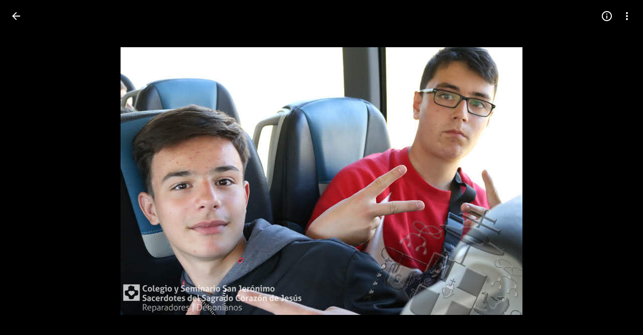

--- FILE ---
content_type: text/javascript; charset=UTF-8
request_url: https://photos.google.com/_/scs/social-static/_/js/k=boq.PhotosUi.en_US.Dja9yIKQ7Cg.2019.O/ck=boq.PhotosUi.QbeEIFtSeQY.L.B1.O/am=AAAAiDWAGZjNJf5zAQBBxvcdF9A_nhbCBpoMLxi-2Qg/d=1/exm=A7fCU,Ahp3ie,B7iQrb,BTP52d,BVgquf,DgRu0d,E2VjNc,EAvPLb,EFQ78c,EKHvcb,EcW08c,FCpbqb,IXJ14b,IZT63,Ihy5De,IoAGb,JNoxi,KUM7Z,Kl6Zic,L1AAkb,LEikZe,Lcfkne,LhnIsc,LuJzrb,LvGhrf,MI6k7c,MpJwZc,NCfd3d,NwH0H,O1Gjze,O626Fe,O6y8ed,OTA3Ae,P6sQOc,PIVayb,PrPYRd,QIhFr,RMhBfe,RqjULd,RyvaUb,SdcwHb,Sdj2rb,SpsfSb,UBtLbd,UUJqVe,Uas9Hd,Ulmmrd,V3dDOb,WO9ee,WhJNk,Wp0seb,Wt6vjf,XGBxGe,XVMNvd,XqvODd,YYmHzb,Z15FGf,ZDZcre,ZgphV,Zjf9Mc,ZvHseb,ZwDk9d,_b,_tp,aW3pY,ag510,b7RkI,baFRdd,bbreQc,byfTOb,c08wCc,cRSdI,ctK1vf,e5qFLc,eT0are,ebZ3mb,fBsFbd,gI0Uxb,gJzDyc,gychg,hKSk3e,hc6Ubd,hdW3jf,hhhU8,iH3IVc,iV3GJd,ig9vTc,j85GYd,jmpo2c,k0FtEb,kjKdXe,l5KCsc,lWpni,lXKNFb,lYp0Je,lZSgPb,lazG7b,lfpdyf,lsjVmc,lwddkf,m9oV,mI3LFb,mSX26d,mdR7q,mzzZzc,n73qwf,nbAYS,nes28b,o3R5Zb,odxaDd,opk1D,p0FwGc,p3hmRc,p9Imqf,pNBFbe,pjICDe,pw70Gc,q0xTif,qTnoBf,qUYJve,rCcCxc,rgKQFc,rvSjKc,sOXFj,saA6te,suMGRe,w9hDv,ws9Tlc,xKVq6d,xQtZb,xRgLuc,xUdipf,zDvDaf,zbML3c,zeQjRb,zr1jrb/excm=_b,_tp,sharedphoto/ed=1/br=1/wt=2/ujg=1/rs=AGLTcCOd1fWRelakSgIfH4kSIS2gCnaRrQ/ee=EVNhjf:pw70Gc;EmZ2Bf:zr1jrb;F2qVr:YClzRc;JsbNhc:Xd8iUd;K5nYTd:ZDZcre;LBgRLc:SdcwHb;Me32dd:MEeYgc;MvK0qf:ACRZh;NJ1rfe:qTnoBf;NPKaK:SdcwHb;NSEoX:lazG7b;O8Cmgf:XOYapd;Pjplud:EEDORb;QGR0gd:Mlhmy;SNUn3:ZwDk9d;ScI3Yc:e7Hzgb;Uvc8o:VDovNc;YIZmRd:A1yn5d;Zk62nb:E1UXVb;a56pNe:JEfCwb;cEt90b:ws9Tlc;dIoSBb:SpsfSb;dowIGb:ebZ3mb;eBAeSb:zbML3c;gty1Xc:suMGRe;iFQyKf:QIhFr;lOO0Vd:OTA3Ae;oGtAuc:sOXFj;pXdRYb:p0FwGc;qQEoOc:KUM7Z;qafBPd:yDVVkb;qddgKe:xQtZb;wR5FRb:rgKQFc;xqZiqf:wmnU7d;yxTchf:KUM7Z;zxnPse:GkRiKb/dti=1/m=i18Alb?wli=PhotosUi.cr9tneqwR6w.createPhotosEditorPrimaryModuleNoSimd.O%3A%3BPhotosUi.6Pi6Q_k4lY0.createPhotosEditorPrimaryModuleSimd.O%3A%3BPhotosUi.aN6Xx3Oqf40.skottieWasm.O%3A%3BPhotosUi.nH6tO0c7jlM.twixWasm.O%3A%3B
body_size: -901
content:
"use strict";this.default_PhotosUi=this.default_PhotosUi||{};(function(_){var window=this;
try{
_.m5a=_.x("i18Alb",[_.l5a,_.k5a,_.Em]);
_.n("i18Alb");
var USg=function(a){let b=a.na.uj()||"";return a.Fb.ef().then(c=>a.Fb.YC()?c.oa().then(d=>!!d):_.Ze(!1)).then(c=>{c&&(b="");c=new TSg;c.text=b;return a.ua(c)})},VSg=class extends _.Q{static Ha(){return{preload:{YDb:_.SSg},model:{iX:_.RSg,Fb:_.x9}}}constructor(a){super();this.na=a.model.iX;this.Fb=a.model.Fb;this.ha=_.Ze();this.oua=this.Ma("Yj53ue");this.ua=this.ka()}oa(){this.ha=this.ha.then(()=>USg(this))}ka(){return _.T(_.U(this,TSg).Ia(a=>{this.oua.setText(a.text);this.wa().Db("eLNT1d",!a.text)}).kb())}};
VSg.prototype.$wa$haDoRd=function(){return this.ka};VSg.prototype.$wa$MQSYrf=function(){return this.oa};var TSg=class{constructor(){this.text=""}};_.R(_.m5a,VSg);
_.r();
}catch(e){_._DumpException(e)}
}).call(this,this.default_PhotosUi);
// Google Inc.


--- FILE ---
content_type: text/javascript; charset=UTF-8
request_url: https://photos.google.com/_/scs/social-static/_/js/k=boq.PhotosUi.en_US.Dja9yIKQ7Cg.2019.O/ck=boq.PhotosUi.QbeEIFtSeQY.L.B1.O/am=AAAAiDWAGZjNJf5zAQBBxvcdF9A_nhbCBpoMLxi-2Qg/d=1/exm=A7fCU,Ahp3ie,B7iQrb,BTP52d,BVgquf,DgRu0d,E2VjNc,EAvPLb,EFQ78c,IXJ14b,IZT63,Ihy5De,IoAGb,JNoxi,KUM7Z,Kl6Zic,L1AAkb,LEikZe,Lcfkne,LuJzrb,LvGhrf,MI6k7c,MpJwZc,NwH0H,O1Gjze,O6y8ed,OTA3Ae,PrPYRd,QIhFr,RMhBfe,RqjULd,RyvaUb,SdcwHb,SpsfSb,UBtLbd,UUJqVe,Uas9Hd,Ulmmrd,V3dDOb,WO9ee,Wp0seb,XGBxGe,XVMNvd,XqvODd,YYmHzb,Z15FGf,ZDZcre,Zjf9Mc,ZwDk9d,_b,_tp,aW3pY,ag510,byfTOb,ctK1vf,e5qFLc,ebZ3mb,fBsFbd,gI0Uxb,gJzDyc,gychg,hKSk3e,hc6Ubd,hdW3jf,iH3IVc,ig9vTc,j85GYd,kjKdXe,l5KCsc,lXKNFb,lYp0Je,lazG7b,lfpdyf,lsjVmc,lwddkf,m9oV,mI3LFb,mSX26d,mdR7q,mzzZzc,n73qwf,nbAYS,o3R5Zb,opk1D,p0FwGc,p3hmRc,p9Imqf,pNBFbe,pjICDe,pw70Gc,qTnoBf,rCcCxc,rgKQFc,suMGRe,w9hDv,ws9Tlc,xKVq6d,xQtZb,xRgLuc,xUdipf,zbML3c,zeQjRb,zr1jrb/excm=_b,_tp,sharedphoto/ed=1/br=1/wt=2/ujg=1/rs=AGLTcCOd1fWRelakSgIfH4kSIS2gCnaRrQ/ee=EVNhjf:pw70Gc;EmZ2Bf:zr1jrb;F2qVr:YClzRc;JsbNhc:Xd8iUd;K5nYTd:ZDZcre;LBgRLc:SdcwHb;Me32dd:MEeYgc;MvK0qf:ACRZh;NJ1rfe:qTnoBf;NPKaK:SdcwHb;NSEoX:lazG7b;O8Cmgf:XOYapd;Pjplud:EEDORb;QGR0gd:Mlhmy;SNUn3:ZwDk9d;ScI3Yc:e7Hzgb;Uvc8o:VDovNc;YIZmRd:A1yn5d;Zk62nb:E1UXVb;a56pNe:JEfCwb;cEt90b:ws9Tlc;dIoSBb:SpsfSb;dowIGb:ebZ3mb;eBAeSb:zbML3c;gty1Xc:suMGRe;iFQyKf:QIhFr;lOO0Vd:OTA3Ae;oGtAuc:sOXFj;pXdRYb:p0FwGc;qQEoOc:KUM7Z;qafBPd:yDVVkb;qddgKe:xQtZb;wR5FRb:rgKQFc;xqZiqf:wmnU7d;yxTchf:KUM7Z;zxnPse:GkRiKb/dti=1/m=P6sQOc?wli=PhotosUi.cr9tneqwR6w.createPhotosEditorPrimaryModuleNoSimd.O%3A%3BPhotosUi.6Pi6Q_k4lY0.createPhotosEditorPrimaryModuleSimd.O%3A%3BPhotosUi.aN6Xx3Oqf40.skottieWasm.O%3A%3BPhotosUi.nH6tO0c7jlM.twixWasm.O%3A%3B
body_size: -175
content:
"use strict";this.default_PhotosUi=this.default_PhotosUi||{};(function(_){var window=this;
try{
_.n("P6sQOc");
var YHb=function(a){const b={};_.Ea(a.oa(),e=>{b[e]=!0});const c=a.ma(),d=a.na();return new XHb(a.ka(),_.Up(c.getSeconds())*1E3,a.ha(),_.Up(d.getSeconds())*1E3,b)},ZHb=function(a){return Math.random()*Math.min(a.oa*Math.pow(a.na,a.ha),a.ua)},XHb=class{constructor(a,b,c,d,e){this.ma=a;this.oa=b;this.na=c;this.ua=d;this.Da=e;this.ha=0;this.ka=ZHb(this)}aD(a){return this.ha>=this.ma?!1:a!=null?!!this.Da[a]:!0}};var $Hb=function(a,b,c,d){return c.then(e=>e,e=>{if(e instanceof _.ff){if(!e.status||!d.aD(e.status.Dh()))throw e;}else if("function"==typeof _.pq&&e instanceof _.pq&&e.ha!==103&&e.ha!==7)throw e;return _.bf(d.ka).then(()=>{if(!d.aD())throw Error("Ud`"+d.ma);++d.ha;d.ka=ZHb(d);b=_.ik(b,_.Xpa,d.ha);return $Hb(a,b,a.fetch(b),d)})})};
_.Pq(class{constructor(){this.ka=_.ke(_.VHb);this.ma=_.ke(_.WHb);const a=_.ke(_.UHb);this.fetch=a.fetch.bind(a)}ha(a,b){if(this.ma.getType(a.Af())!==1)return _.zk(a);var c=this.ka.Zga;return(c=c?YHb(c):null)&&c.aD()?_.mGa(a,$Hb(this,a,b,c)):_.zk(a)}},_.Pdb);
_.r();
}catch(e){_._DumpException(e)}
}).call(this,this.default_PhotosUi);
// Google Inc.


--- FILE ---
content_type: text/javascript; charset=UTF-8
request_url: https://photos.google.com/_/scs/social-static/_/js/k=boq.PhotosUi.en_US.Dja9yIKQ7Cg.2019.O/ck=boq.PhotosUi.QbeEIFtSeQY.L.B1.O/am=AAAAiDWAGZjNJf5zAQBBxvcdF9A_nhbCBpoMLxi-2Qg/d=1/exm=A7fCU,Ahp3ie,B7iQrb,BTP52d,BVgquf,DgRu0d,E2VjNc,EAvPLb,EFQ78c,IXJ14b,IZT63,Ihy5De,IoAGb,JNoxi,KUM7Z,Kl6Zic,L1AAkb,LEikZe,Lcfkne,LhnIsc,LuJzrb,LvGhrf,MI6k7c,MpJwZc,NCfd3d,NwH0H,O1Gjze,O6y8ed,OTA3Ae,P6sQOc,PIVayb,PrPYRd,QIhFr,RMhBfe,RqjULd,RyvaUb,SdcwHb,SpsfSb,UBtLbd,UUJqVe,Uas9Hd,Ulmmrd,V3dDOb,WO9ee,Wp0seb,XGBxGe,XVMNvd,XqvODd,YYmHzb,Z15FGf,ZDZcre,Zjf9Mc,ZwDk9d,_b,_tp,aW3pY,ag510,byfTOb,ctK1vf,e5qFLc,ebZ3mb,fBsFbd,gI0Uxb,gJzDyc,gychg,hKSk3e,hc6Ubd,hdW3jf,iH3IVc,ig9vTc,j85GYd,jmpo2c,kjKdXe,l5KCsc,lXKNFb,lYp0Je,lazG7b,lfpdyf,lsjVmc,lwddkf,m9oV,mI3LFb,mSX26d,mdR7q,mzzZzc,n73qwf,nbAYS,o3R5Zb,odxaDd,opk1D,p0FwGc,p3hmRc,p9Imqf,pNBFbe,pjICDe,pw70Gc,q0xTif,qTnoBf,rCcCxc,rgKQFc,sOXFj,saA6te,suMGRe,w9hDv,ws9Tlc,xKVq6d,xQtZb,xRgLuc,xUdipf,zbML3c,zeQjRb,zr1jrb/excm=_b,_tp,sharedphoto/ed=1/br=1/wt=2/ujg=1/rs=AGLTcCOd1fWRelakSgIfH4kSIS2gCnaRrQ/ee=EVNhjf:pw70Gc;EmZ2Bf:zr1jrb;F2qVr:YClzRc;JsbNhc:Xd8iUd;K5nYTd:ZDZcre;LBgRLc:SdcwHb;Me32dd:MEeYgc;MvK0qf:ACRZh;NJ1rfe:qTnoBf;NPKaK:SdcwHb;NSEoX:lazG7b;O8Cmgf:XOYapd;Pjplud:EEDORb;QGR0gd:Mlhmy;SNUn3:ZwDk9d;ScI3Yc:e7Hzgb;Uvc8o:VDovNc;YIZmRd:A1yn5d;Zk62nb:E1UXVb;a56pNe:JEfCwb;cEt90b:ws9Tlc;dIoSBb:SpsfSb;dowIGb:ebZ3mb;eBAeSb:zbML3c;gty1Xc:suMGRe;iFQyKf:QIhFr;lOO0Vd:OTA3Ae;oGtAuc:sOXFj;pXdRYb:p0FwGc;qQEoOc:KUM7Z;qafBPd:yDVVkb;qddgKe:xQtZb;wR5FRb:rgKQFc;xqZiqf:wmnU7d;yxTchf:KUM7Z;zxnPse:GkRiKb/dti=1/m=k0FtEb,eT0are?wli=PhotosUi.cr9tneqwR6w.createPhotosEditorPrimaryModuleNoSimd.O%3A%3BPhotosUi.6Pi6Q_k4lY0.createPhotosEditorPrimaryModuleSimd.O%3A%3BPhotosUi.aN6Xx3Oqf40.skottieWasm.O%3A%3BPhotosUi.nH6tO0c7jlM.twixWasm.O%3A%3B
body_size: 25733
content:
"use strict";_F_installCss(".rvEjke{color:var(--gm3-sys-color-on-surface,#1f1f1f);font-family:Google Sans Text,Google Sans,Roboto,Arial,sans-serif;line-height:1.5rem;font-size:1rem;letter-spacing:0em;font-weight:400}.fYwTV{color:var(--gm3-sys-color-on-surface-variant,#444746);font-family:Google Sans Text,Google Sans,Roboto,Arial,sans-serif;line-height:1.25rem;font-size:0.875rem;letter-spacing:0em;font-weight:400}.pIf1Wb{position:relative}.AUFaWb{cursor:pointer;height:100%;margin:0;opacity:0;padding:0;position:absolute;width:100%;z-index:1}.bEtrNb{--gm3-radio-disabled-selected-icon-color:var(--gm3-sys-color-on-surface,#1f1f1f);--gm3-radio-disabled-selected-icon-opacity:0.38;--gm3-radio-disabled-unselected-icon-color:var(--gm3-sys-color-on-surface,#1f1f1f);--gm3-radio-disabled-unselected-icon-opacity:0.38;--gm3-radio-selected-focus-icon-color:var(--gm3-sys-color-primary,#0b57d0);--gm3-radio-selected-hover-icon-color:var(--gm3-sys-color-primary,#0b57d0);--gm3-radio-selected-hover-state-layer-color:var(--gm3-sys-color-primary,#0b57d0);--gm3-radio-selected-hover-state-layer-opacity:0.08;--gm3-radio-selected-icon-color:var(--gm3-sys-color-primary,#0b57d0);--gm3-radio-selected-pressed-icon-color:var(--gm3-sys-color-primary,#0b57d0);--gm3-radio-selected-pressed-state-layer-color:var(--gm3-sys-color-on-surface,#1f1f1f);--gm3-radio-selected-pressed-state-layer-opacity:0.12;--gm3-radio-unselected-focus-icon-color:var(--gm3-sys-color-on-surface,#1f1f1f);--gm3-radio-unselected-hover-icon-color:var(--gm3-sys-color-on-surface,#1f1f1f);--gm3-radio-unselected-hover-state-layer-color:var(--gm3-sys-color-on-surface,#1f1f1f);--gm3-radio-unselected-hover-state-layer-opacity:0.08;--gm3-radio-unselected-icon-color:var(--gm3-sys-color-on-surface-variant,#444746);--gm3-radio-unselected-pressed-icon-color:var(--gm3-sys-color-on-surface,#1f1f1f);--gm3-radio-unselected-pressed-state-layer-color:var(--gm3-sys-color-primary,#0b57d0);--gm3-radio-unselected-pressed-state-layer-opacity:0.12}.tIT2S{width:100%}.ETJzhe{display:flex;align-items:center;justify-content:flex-end;flex-direction:row-reverse}.ETJzhe.XUXL7e{flex-direction:row}.nYDb2d{font-family:Google Sans Text,Google Sans,Roboto,Arial,sans-serif;line-height:1.25rem;font-size:0.875rem;letter-spacing:0em;font-weight:400;color:var(--gm3-sys-color-on-surface-variant,#444746)}.t1Wqx{--Tlqqfc:424px}.uNmmoc{align-items:center;color:var(--gm3-sys-color-on-surface-variant,#444746);display:flex;text-decoration:none;font-family:Google Sans Text,Google Sans,Roboto,Arial,sans-serif;line-height:1.25rem;font-size:0.875rem;letter-spacing:0em;font-weight:500}.t02SGf{display:flex;margin-right:auto;padding-left:8px}.U5H4hf{padding-left:8px}.s9zVS{font-family:Google Sans Text,Google Sans,Roboto,Arial,sans-serif;line-height:1.5rem;font-size:1rem;letter-spacing:0em;font-weight:400;color:var(--gm3-sys-color-on-surface,#1f1f1f);margin-bottom:14px;margin-top:0}.NmRZhc{margin-right:0}.P2EqOe{padding-top:8px;vertical-align:top}.b5ca9b,.P2EqOe{display:table-cell}.uRiPwd .fYwTV{color:var(--gm3-sys-color-on-surface-variant,#444746)}.wY3ncc{margin-bottom:14px}@media screen and (max-width:599px){.uRiPwd{padding-left:0}}.gsckL{position:fixed;transition:transform .1s cubic-bezier(.4,0,.2,1);overflow:visible;bottom:0;left:0;right:0;z-index:500}.gsckL.eLNT1d{visibility:hidden}.TUXL9e{position:static;display:block;width:100%;padding:0;transform:translateZ(0);transition:transform .2s cubic-bezier(.4,0,.2,1)}.dxQvJb .TUXL9e{padding-bottom:env(safe-area-inset-bottom);padding-left:env(safe-area-inset-left);padding-right:env(safe-area-inset-right)}.TUXL9e.ptjlYb{transition:none}@media screen and (min-width:481px){.gsckL{min-width:288px;max-width:568px;right:auto}.TUXL9e{max-width:calc(100vw - 48px);padding:0 24px 24px}.zPNfib{border-radius:8px}.dxQvJb .TUXL9e{padding-bottom:max(24px,env(safe-area-inset-bottom));padding-left:max(24px,env(safe-area-inset-left))}}.ErQSec-qNpTzb-MkD1Ye{position:relative}.ErQSec-qNpTzb-P1ekSe{position:relative;width:100%;overflow-x:hidden}.ErQSec-qNpTzb-Ejc3of-uDEFge{position:absolute;align-self:center;border-radius:var(--gm3-linear-progress-stop-indicator-shape,4px);width:var(--gm3-linear-progress-stop-indicator-size,4px);height:var(--gm3-linear-progress-stop-indicator-size,4px);background-color:var(--gm3-linear-progress-stop-indicator-color,var(--gm3-sys-color-primary,#0b57d0))}@media (forced-colors:active){.ErQSec-qNpTzb-Ejc3of-uDEFge{background-color:CanvasText}}.ErQSec-qNpTzb-P1ekSe-OWXEXe-A9y3zc .ErQSec-qNpTzb-Ejc3of-uDEFge{display:none}.ErQSec-qNpTzb-P1ekSe{height:max(var(--gm3-linear-progress-track-thickness,4px),var(--gm3-linear-progress-active-indicator-thickness,4px));display:flex;flex-direction:row;align-items:flex-start;transform:translateZ(0);transition:opacity .25s 0ms cubic-bezier(.4,0,.6,1)}.ErQSec-qNpTzb-P4pF8c{transform-origin:top left}[dir=rtl] .ErQSec-qNpTzb-P4pF8c:not([dir=ltr]),.ErQSec-qNpTzb-P4pF8c[dir=rtl]:not([dir=ltr]){transform-origin:center right}.ErQSec-qNpTzb-oLOYtf-uDEFge,.ErQSec-qNpTzb-BEcm3d{width:0;position:relative;margin:auto 0;animation:none;transform-origin:top left;transition:min-width .25s 0ms cubic-bezier(.4,0,.6,1);inset-block:0}.ErQSec-qNpTzb-oLOYtf-uDEFge{display:inline-block;background-color:var(--gm3-linear-progress-active-indicator-color,var(--gm3-sys-color-primary,#0b57d0));height:var(--gm3-linear-progress-active-indicator-thickness,4px);border-radius:var(--gm3-linear-progress-active-indicator-shape,9999px)}@media (forced-colors:active){.ErQSec-qNpTzb-oLOYtf-uDEFge{background-color:CanvasText}}.ErQSec-qNpTzb-BEcm3d{flex-grow:1;overflow-x:hidden;background-color:var(--gm3-linear-progress-track-color,var(--gm3-sys-color-secondary-container,#c2e7ff));height:var(--gm3-linear-progress-track-thickness,4px);border-radius:var(--gm3-linear-progress-track-shape,9999px)}@media (forced-colors:active){.ErQSec-qNpTzb-BEcm3d{height:var(--gm3-linear-progress-track-thickness,4px);box-sizing:border-box;border:1px solid CanvasText}}.ErQSec-qNpTzb-OcUoKf-LK5yu,.ErQSec-qNpTzb-OcUoKf-qwU8Me{position:relative;max-width:var(--gm3-linear-progress-active-indicator-track-space,4px);animation:none;height:var(--gm3-linear-progress-active-indicator-track-space,4px)}.ErQSec-qNpTzb-OcUoKf-qwU8Me{width:var(--gm3-linear-progress-active-indicator-track-space,4px);flex-shrink:0}.ErQSec-qNpTzb-BEcm3d-LK5yu,.ErQSec-qNpTzb-BEcm3d-qwU8Me{background-color:var(--gm3-linear-progress-track-color,var(--gm3-sys-color-secondary-container,#c2e7ff));height:var(--gm3-linear-progress-track-thickness,4px);border-radius:var(--gm3-linear-progress-track-shape,9999px)}@media (forced-colors:active){.ErQSec-qNpTzb-BEcm3d-LK5yu,.ErQSec-qNpTzb-BEcm3d-qwU8Me{height:var(--gm3-linear-progress-track-thickness,4px);box-sizing:border-box;border:1px solid CanvasText}}.ErQSec-qNpTzb-BEcm3d-qwU8Me{flex-shrink:0}.ErQSec-qNpTzb-Ejc3of-uDEFge{inset-block:0;inset-inline-end:var(--gm3-linear-progress-stop-indicator-inset,0);animation:none}.ErQSec-qNpTzb-ajuXxc-ZMv3u{display:flex;position:relative;inset-block:0;margin:auto 0;width:0;overflow:hidden;height:var(--gm3-linear-progress-track-thickness,4px);transition:width .25s 0ms cubic-bezier(.4,0,.6,1);border-radius:var(--gm3-linear-progress-track-shape,9999px)}.ErQSec-qNpTzb-ajuXxc-RxYbNe{background-repeat:repeat-x;flex:auto;transform:rotate(calc(180deg*var(--flow-direction, 1)));background-color:var(--gm3-linear-progress-active-indicator-color,var(--gm3-sys-color-primary,#0b57d0));-webkit-mask-image:url(\"data:image/svg+xml,%3Csvg version=\'1.1\' xmlns=\'http://www.w3.org/2000/svg\' xmlns:xlink=\'http://www.w3.org/1999/xlink\' x=\'0px\' y=\'0px\' enable-background=\'new 0 0 5 2\' xml:space=\'preserve\' viewBox=\'0 0 5 2\' preserveAspectRatio=\'xMinYMin slice\'%3E%3Ccircle cx=\'1\' cy=\'1\' r=\'1\'/%3E%3C/svg%3E\");mask-image:url(\"data:image/svg+xml,%3Csvg version=\'1.1\' xmlns=\'http://www.w3.org/2000/svg\' xmlns:xlink=\'http://www.w3.org/1999/xlink\' x=\'0px\' y=\'0px\' enable-background=\'new 0 0 5 2\' xml:space=\'preserve\' viewBox=\'0 0 5 2\' preserveAspectRatio=\'xMinYMin slice\'%3E%3Ccircle cx=\'1\' cy=\'1\' r=\'1\'/%3E%3C/svg%3E\");-webkit-margin-start:calc(var(--gm3-linear-progress-active-indicator-track-space, 4px)*-5);margin-inline-start:calc(var(--gm3-linear-progress-active-indicator-track-space, 4px)*-5);animation:gm3-lpi-buffering .25s infinite linear}@media (forced-colors:active){.ErQSec-qNpTzb-ajuXxc-RxYbNe{background-color:ButtonBorder}}@keyframes gm3-lpi-buffering{from{transform:rotate(calc(180deg*var(--flow-direction, 1))) translateX(calc(var(--gm3-linear-progress-track-thickness, 4px)*-2.5*var(--flow-direction, 1)))}}[dir=rtl] .ErQSec-qNpTzb-P1ekSe:not([dir=ltr]),.ErQSec-qNpTzb-P1ekSe[dir=rtl]:not([dir=ltr]){--flow-direction:-1}.ErQSec-qNpTzb-P1ekSe-OWXEXe-xTMeO{display:none;opacity:0}.ErQSec-qNpTzb-P1ekSe-OWXEXe-A9y3zc .ErQSec-qNpTzb-oLOYtf-uDEFge{flex-grow:1;flex-shrink:1;width:0}.ErQSec-qNpTzb-P1ekSe-OWXEXe-A9y3zc .ErQSec-qNpTzb-BEcm3d-LK5yu{flex-shrink:0;width:0}.ErQSec-qNpTzb-P1ekSe-OWXEXe-A9y3zc .ErQSec-qNpTzb-BEcm3d-qwU8Me{flex-shrink:0;width:100%}.ErQSec-qNpTzb-P1ekSe-OWXEXe-A9y3zc .ErQSec-qNpTzb-OcUoKf-LK5yu{width:var(--gm3-linear-progress-active-indicator-track-space,4px)}.ErQSec-qNpTzb-P1ekSe-OWXEXe-A9y3zc .ErQSec-qNpTzb-OcUoKf-qwU8Me{width:var(--gm3-linear-progress-active-indicator-track-space,4px);flex-shrink:1}.ErQSec-qNpTzb-P1ekSe-OWXEXe-A9y3zc.ErQSec-qNpTzb-P1ekSe-OWXEXe-OiiCO-IhfUye .ErQSec-qNpTzb-BEcm3d-LK5yu{animation:var(--mdc-linear-progress-animation-duration,1.3s) linear infinite gm3-lpi-track-left;animation-timing-function:cubic-bezier(.3,0,.8,.15)}@keyframes gm3-lpi-track-left{0%{width:0}18%{width:0}61.5384615%{width:calc(50% - var(--gm3-linear-progress-active-indicator-track-space, 4px));animation-timing-function:cubic-bezier(.05,.7,.1,1)}100%{width:100%}}@media (forced-colors:active){.ErQSec-qNpTzb-P1ekSe-OWXEXe-A9y3zc.ErQSec-qNpTzb-P1ekSe-OWXEXe-OiiCO-IhfUye .ErQSec-qNpTzb-BEcm3d-LK5yu{animation:var(--mdc-linear-progress-animation-duration,1.3s) linear infinite gm3-lpi-track-left-hcm;animation-timing-function:cubic-bezier(.3,0,.8,.15)}@keyframes gm3-lpi-track-left-hcm{0%{width:0;border-width:0}18%{width:0;border-width:0}20%{border-width:1px}61.5384615%{border-width:1px;width:calc(50% - var(--gm3-linear-progress-active-indicator-track-space, 4px));animation-timing-function:cubic-bezier(.05,.7,.1,1)}100%{width:100%;border-width:1px}}}.ErQSec-qNpTzb-P1ekSe-OWXEXe-A9y3zc.ErQSec-qNpTzb-P1ekSe-OWXEXe-OiiCO-IhfUye .ErQSec-qNpTzb-BEcm3d-qwU8Me{animation:var(--mdc-linear-progress-animation-duration,1.3s) linear infinite gm3-lpi-track-right;animation-timing-function:cubic-bezier(.3,0,.8,.15)}@keyframes gm3-lpi-track-right{0%{width:100%}61.5384615%{width:0}100%{width:0}}@media (forced-colors:active){.ErQSec-qNpTzb-P1ekSe-OWXEXe-A9y3zc.ErQSec-qNpTzb-P1ekSe-OWXEXe-OiiCO-IhfUye .ErQSec-qNpTzb-BEcm3d-qwU8Me{animation:var(--mdc-linear-progress-animation-duration,1.3s) linear infinite gm3-lpi-track-right-hcm;animation-timing-function:cubic-bezier(.3,0,.8,.15)}@keyframes gm3-lpi-track-right-hcm{0%{width:100%;border-width:1px}61.4%{border-width:1px}61.5384615%{width:0;border-width:0}100%{border-width:0;width:0}}}.ErQSec-qNpTzb-P1ekSe-OWXEXe-A9y3zc.ErQSec-qNpTzb-P1ekSe-OWXEXe-OiiCO-IhfUye .ErQSec-qNpTzb-OcUoKf-LK5yu{animation:var(--mdc-linear-progress-animation-duration,1.3s) linear infinite gm3-lpi-gap-left}@keyframes gm3-lpi-gap-left{0%{width:0}9.8%{width:0}20%{width:var(--gm3-linear-progress-active-indicator-track-space,4px)}100%{width:var(--gm3-linear-progress-active-indicator-track-space,4px)}}.ErQSec-qNpTzb-P1ekSe-OWXEXe-A9y3zc.ErQSec-qNpTzb-P1ekSe-OWXEXe-OiiCO-IhfUye .ErQSec-qNpTzb-OcUoKf-qwU8Me{animation:var(--mdc-linear-progress-animation-duration,1.3s) linear infinite gm3-lpi-gap-right}@keyframes gm3-lpi-gap-right{61.5384615%{width:var(--gm3-linear-progress-active-indicator-track-space,4px)}61.6384615%{width:0}100%{width:0}}.ErQSec-qNpTzb-P1ekSe-OWXEXe-xTMeO-OiiCO-Xhs9z .ErQSec-qNpTzb-ajuXxc-RxYbNe,.ErQSec-qNpTzb-P1ekSe-OWXEXe-xTMeO-OiiCO-Xhs9z.ErQSec-qNpTzb-P1ekSe-OWXEXe-A9y3zc .ErQSec-qNpTzb-P4pF8c{animation:none}.tJ1Uyf{--gm3-linear-progress-active-indicator-color:var(--gm3-sys-color-primary,#0b57d0);--gm3-linear-progress-track-color:var(--gm3-sys-color-secondary-container,#c2e7ff)}.iYFybe{--pjsEwc:360px}@media screen and (max-width:599px){.iYFybe{--pjsEwc:280px}}.d5NbRd-gBNGNe{position:relative;box-sizing:border-box;background-repeat:no-repeat;background-position:center;background-size:cover;overflow:hidden}.d5NbRd-gBNGNe::before{display:block;content:\"\"}.d5NbRd-gBNGNe:first-child{border-start-start-radius:inherit;border-start-end-radius:inherit}.d5NbRd-gBNGNe:last-child,.d5NbRd-EScbFb-JIbuQc .d5NbRd-gBNGNe:nth-last-child(3){border-end-start-radius:inherit;border-end-end-radius:inherit}.d5NbRd-EScbFb-JIbuQc{display:flex;flex-direction:column;box-sizing:border-box;position:relative;outline:none;color:inherit;text-decoration:none;cursor:pointer;overflow:visible}.d5NbRd-EScbFb-JIbuQc:first-child{border-start-start-radius:inherit;border-start-end-radius:inherit}.d5NbRd-EScbFb-JIbuQc:last-child{border-end-start-radius:inherit;border-end-end-radius:inherit}.d5NbRd-EScbFb-JIbuQc:focus-visible .d5NbRd-bqaQq{--H6apye:block}.d5NbRd-EScbFb-JIbuQc-hSRGPd:focus-visible~.d5NbRd-bqaQq{--H6apye:block}.d5NbRd-EScbFb-JIbuQc-hSRGPd{width:100%;height:100%;outline:none;border-radius:inherit}.eVDL2-WsjYwc{position:relative;display:flex;flex-direction:column;box-sizing:border-box;border-start-start-radius:var(--gm3-card-elevated-container-shape-start-start,12px);border-start-end-radius:var(--gm3-card-elevated-container-shape-start-end,12px);border-end-end-radius:var(--gm3-card-elevated-container-shape-end-end,12px);border-end-start-radius:var(--gm3-card-elevated-container-shape-end-start,12px);background-color:var(--gm3-card-elevated-container-color,var(--gm3-sys-color-surface-container-low,#f8fafd));--yXuigc:var(--gm3-card-elevated-container-elevation,1);--Fe5l0b:var(--gm3-card-elevated-container-shadow-color,var(--gm3-sys-color-shadow,#000));--nnZJCc:transparent;--jF0a9c:var(--gm3-card-elevated-focus-indicator-color,var(--gm3-sys-color-secondary,#00639b));--hK0TOb:var(--gm3-card-elevated-focus-indicator-outline-offset,2px);--SGGi:var(--gm3-card-elevated-focus-indicator-thickness,3px);--vTiv8c:var(--gm3-card-elevated-container-shape-start-start,12px);--UtHrue:var(--gm3-card-elevated-container-shape-start-end,12px);--uHecC:var(--gm3-card-elevated-container-shape-end-end,12px);--C8LWjb:var(--gm3-card-elevated-container-shape-end-start,12px)}.eVDL2-WsjYwc>.d5NbRd-EScbFb-JIbuQc,.eVDL2-aGsRMb>.d5NbRd-EScbFb-JIbuQc{--sbadab:var(--gm3-card-elevated-hover-state-layer-color,var(--gm3-sys-color-on-surface,#1f1f1f));--hSHBee:var(--gm3-card-elevated-hover-state-layer-opacity,0.08);--F1tVH:var(--gm3-card-elevated-pressed-state-layer-color,var(--gm3-sys-color-on-surface,#1f1f1f));--kDWEsd:var(--gm3-card-elevated-pressed-state-layer-opacity,0.1);--QOcx9e:var(--gm3-card-elevated-container-shape-start-start,12px);--vRgHIb:var(--gm3-card-elevated-container-shape-start-end,12px);--xg9FB:var(--gm3-card-elevated-container-shape-end-end,12px);--Pk3PIb:var(--gm3-card-elevated-container-shape-end-start,12px)}.eVDL2-aGsRMb{border-radius:inherit;height:100%}.eVDL2-WsjYwc::after{position:absolute;box-sizing:border-box;width:100%;height:100%;inset-block-start:0;inset-inline-start:0;border:1px solid transparent;border-radius:inherit;content:\"\";pointer-events:none}.aHij0b-WsjYwc{position:relative;display:flex;flex-direction:column;box-sizing:border-box;border-start-start-radius:var(--gm3-card-outlined-container-shape-start-start,12px);border-start-end-radius:var(--gm3-card-outlined-container-shape-start-end,12px);border-end-end-radius:var(--gm3-card-outlined-container-shape-end-end,12px);border-end-start-radius:var(--gm3-card-outlined-container-shape-end-start,12px);background-color:var(--gm3-card-outlined-container-color,var(--gm3-sys-color-surface,#fff));--yXuigc:var(--gm3-card-outlined-container-elevation,0);--Fe5l0b:var(--gm3-card-outlined-container-shadow-color,var(--gm3-sys-color-shadow,#000));--nnZJCc:transparent;--jF0a9c:var(--gm3-card-outlined-focus-indicator-color,var(--gm3-sys-color-secondary,#00639b));--hK0TOb:var(--gm3-card-outlined-focus-indicator-outline-offset,2px);--SGGi:var(--gm3-card-outlined-focus-indicator-thickness,3px);--vTiv8c:var(--gm3-card-outlined-container-shape-start-start,12px);--UtHrue:var(--gm3-card-outlined-container-shape-start-end,12px);--uHecC:var(--gm3-card-outlined-container-shape-end-end,12px);--C8LWjb:var(--gm3-card-outlined-container-shape-end-start,12px)}.aHij0b-WsjYwc>.d5NbRd-EScbFb-JIbuQc,.aHij0b-aGsRMb>.d5NbRd-EScbFb-JIbuQc{--sbadab:var(--gm3-card-outlined-hover-state-layer-color,var(--gm3-sys-color-on-surface,#1f1f1f));--hSHBee:var(--gm3-card-outlined-hover-state-layer-opacity,0.08);--F1tVH:var(--gm3-card-outlined-pressed-state-layer-color,var(--gm3-sys-color-on-surface,#1f1f1f));--kDWEsd:var(--gm3-card-outlined-pressed-state-layer-opacity,0.1);--QOcx9e:var(--gm3-card-outlined-container-shape-start-start,12px);--vRgHIb:var(--gm3-card-outlined-container-shape-start-end,12px);--xg9FB:var(--gm3-card-outlined-container-shape-end-end,12px);--Pk3PIb:var(--gm3-card-outlined-container-shape-end-start,12px)}.aHij0b-aGsRMb{border-radius:inherit;height:100%}.aHij0b-WsjYwc{border-width:var(--gm3-card-outlined-outline-width,1px);border-style:solid;border-color:var(--gm3-card-outlined-outline-color,var(--gm3-sys-color-outline-variant,#c4c7c5))}.aHij0b-WsjYwc:hover{border-color:var(--gm3-card-outlined-hover-outline-color,var(--gm3-sys-color-outline-variant,#c4c7c5))}.aHij0b-WsjYwc:active{border-color:var(--gm3-card-outlined-pressed-outline-color,var(--gm3-sys-color-outline-variant,#c4c7c5))}.On6uPb{--gm3-card-outlined-container-color:var(--gm3-sys-color-surface-container-low,#f8fafd);--gm3-card-outlined-container-shadow-color:var(--gm3-sys-color-shadow,#000);--gm3-card-outlined-focus-indicator-color:var(--gm3-sys-color-secondary,#00639b);--gm3-card-outlined-hover-outline-color:var(--gm3-sys-color-outline-variant,#c4c7c5);--gm3-card-outlined-hover-state-layer-color:var(--gm3-sys-color-on-surface,#1f1f1f);--gm3-card-outlined-hover-state-layer-opacity:0.08;--gm3-card-outlined-outline-color:var(--gm3-sys-color-outline-variant,#c4c7c5);--gm3-card-outlined-pressed-outline-color:var(--gm3-sys-color-outline-variant,#c4c7c5);--gm3-card-outlined-pressed-state-layer-opacity:0.1}.Hxiil{--gm3-card-elevated-container-color:var(--gm3-sys-color-surface-container-low,#f8fafd);--gm3-card-elevated-container-shadow-color:var(--gm3-sys-color-shadow,#000);--gm3-card-elevated-focus-indicator-color:var(--gm3-sys-color-secondary,#00639b);--gm3-card-elevated-hover-state-layer-color:var(--gm3-sys-color-on-surface,#1f1f1f);--gm3-card-elevated-hover-state-layer-opacity:0.08;--gm3-card-elevated-pressed-state-layer-opacity:0.1}.n1vtVe{display:flex;flex-direction:column;overflow:hidden;border-width:0;box-shadow:0 1px 2px 0 color-mix(in srgb,var(--gm3-sys-color-shadow,#000) 30%,transparent),0 1px 3px 1px color-mix(in srgb,var(--gm3-sys-color-shadow,#000) 15%,transparent)}.E8oqxf{display:flex;flex-direction:row;justify-content:space-between}.wSz7lc{animation:boqPhotosuploadUploaddialog-fade-in .225s linear .225s both}.qruR8d{display:flex;flex-direction:column;flex-grow:0;justify-content:space-between;margin-right:-48px;padding:16px}.EY0d7{display:flex;flex-direction:column;justify-content:flex-start}.SXogWc{font-family:Google Sans Text,Google Sans,Roboto,Arial,sans-serif;line-height:1rem;font-size:0.75rem;letter-spacing:0.0083333333em;font-weight:400;color:var(--gm3-sys-color-on-surface-variant,#444746);margin:8px 0 16px;max-width:164px}.rP3QBf{font-family:Google Sans Text,Google Sans,Roboto,Arial,sans-serif;line-height:1rem;font-size:0.75rem;letter-spacing:0.0083333333em;font-weight:400;color:var(--gm3-sys-color-on-surface-variant,#444746);margin-bottom:4px}.RNpSW{font-family:Google Sans Text,Google Sans,Roboto,Arial,sans-serif;line-height:1.5rem;font-size:1rem;letter-spacing:0em;font-weight:500;max-width:164px;padding-bottom:8px}.wgq1ae{font-family:Google Sans,Roboto,Arial,sans-serif;line-height:1.75rem;font-size:1.375rem;letter-spacing:0em;font-weight:400;max-width:164px;padding-bottom:8px}.wgq1ae :lang(da){font-size:1.175rem}.UiNOP{flex-wrap:wrap;justify-content:flex-start;white-space:nowrap}.T23TVb{margin-right:8px}.BNcPhf{background-color:color-mix(in srgb,#fff 60%,transparent);border-radius:48px;height:24px;position:absolute;right:16px;top:16px;width:24px}.nftPpb{width:32px;height:32px;padding:8px;font-size:16px;height:24px;line-height:8px;padding:0;width:24px}.nftPpb svg,.nftPpb img{width:16px;height:16px}.gp4kVe{background-color:var(--gm3-sys-color-surface-container,#f0f4f9);background-size:cover;display:flex;flex-shrink:0;height:140px;width:99px}.KF9IAe:hover{cursor:pointer}.N6Pvve{background-color:var(--gm3-sys-color-surface,#fff);background-image:var(--pgc-asset-upload-error);background-repeat:no-repeat;background-size:contain;background-position:center;border-radius:8px 0 0 8px;display:flex;flex-shrink:0;height:140px;margin:8px 8px 8px 0;width:99px}.fctz1{border-radius:4px;display:flex;flex-flow:row wrap;gap:3px;height:140px;margin:8px 8px 8px 0;max-width:99px;min-width:99px;overflow:hidden}.bgjhqf{display:none;max-height:276px;overflow:auto}.bgjhqf.PYSgo{display:block}.j73eje{font-family:Google Sans Text,Google Sans,Roboto,Arial,sans-serif;line-height:1rem;font-size:0.75rem;letter-spacing:0.0083333333em;font-weight:400;align-items:center;display:flex;justify-content:space-between;padding:16px}.j73eje .VfPpkd-JGcpL-uI4vCe-u014N{stroke:var(--gm3-sys-color-surface-container-highest,#dde3ea)}.zSFMxe .j73eje{padding-left:44px}.uoBbc{align-items:start;display:flex;margin-right:-36px}.DmSdHb{margin-right:10px}.AskFif{max-width:212px;overflow:hidden;text-overflow:ellipsis;white-space:nowrap}.zSFMxe .AskFif{max-width:168px}.BpHbJc{color:var(--gm3-sys-color-primary,#0b57d0)}.RgxRXc{color:var(--gm3-sys-color-error,#b3261e)}.ggvzPb{border-radius:48px;display:flex;height:20px;position:relative;width:20px}.F2Y1qd{width:32px;height:32px;padding:8px;font-size:16px;height:20px;line-height:8px;opacity:0;padding:0;transition:opacity .15s linear;width:20px}.F2Y1qd svg,.F2Y1qd img{width:16px;height:16px}.y76NPb{opacity:1;position:absolute;transition:opacity .15s linear}.j73eje:hover .F2Y1qd{opacity:1}.j73eje:hover .y76NPb{opacity:0}.zSFMxe{display:block}.ByjTcf{align-items:center;display:flex;justify-content:space-between;padding:16px}.ByjTcf .VfPpkd-JGcpL-uI4vCe-u014N{stroke:var(--gm3-sys-color-surface-container-highest,#dde3ea)}.OdAfQd{font-family:Google Sans Text,Google Sans,Roboto,Arial,sans-serif;line-height:1rem;font-size:0.75rem;letter-spacing:0.0083333333em;font-weight:400;align-items:center;display:flex;margin-right:-36px}.Gyk2Kb{max-width:212px;overflow:hidden;text-overflow:ellipsis;white-space:nowrap}.P6v6He{height:24px;margin-right:10px;padding:0;width:24px}.P6v6He{transition:transform .27s cubic-bezier(.4,0,.2,1)}.OUJJ8e{display:none}.zSFMxe.sMVRZe .OUJJ8e{display:block}.zSFMxe.sMVRZe .P6v6He{transform:rotate(180deg)}@keyframes boqPhotosuploadUploaddialog-fade-in{from{opacity:0}to{opacity:1}}.zxDtd{display:flex;position:relative}.LWXPj{--gm3-icon-button-standard-container-width:20px;--gm3-icon-button-standard-container-height:20px;--gm3-icon-button-standard-icon-size:16px;opacity:0;transition:opacity .15s linear}.j73eje:hover .LWXPj{opacity:1}.CDn9Ec{--gm3-icon-button-filled-container-width:24px;--gm3-icon-button-filled-container-height:24px;--gm3-icon-button-filled-icon-size:16px;--gm3-icon-button-filled-container-color:var(--gm3-sys-color-surface-container,#f0f4f9);--gm3-icon-button-filled-disabled-container-color:color-mix(in srgb,var(--gm3-sys-color-on-surface,#1f1f1f) 12%,transparent);--gm3-icon-button-filled-disabled-icon-color:color-mix(in srgb,var(--gm3-sys-color-on-surface,#1f1f1f) 38%,transparent);--gm3-icon-button-filled-focus-icon-color:var(--gm3-sys-color-on-surface,#1f1f1f);--gm3-icon-button-filled-focus-indicator-color:var(--gm3-sys-color-secondary,#00639b);--gm3-icon-button-filled-hover-icon-color:var(--gm3-sys-color-on-surface,#1f1f1f);--gm3-icon-button-filled-hover-state-layer-color:var(--gm3-sys-color-on-surface,#1f1f1f);--gm3-icon-button-filled-hover-state-layer-opacity:0.08;--gm3-icon-button-filled-icon-color:var(--gm3-sys-color-on-surface,#1f1f1f);--gm3-icon-button-filled-pressed-icon-color:var(--gm3-sys-color-on-surface,#1f1f1f);--gm3-icon-button-filled-pressed-state-layer-color:var(--gm3-sys-color-on-surface,#1f1f1f);--gm3-icon-button-filled-pressed-state-layer-opacity:0.1;--gm3-icon-button-filled-selected-container-color:var(--gm3-sys-color-on-surface,#1f1f1f);--gm3-icon-button-filled-toggle-selected-focus-icon-color:var(--gm3-sys-color-on-primary,#fff);--gm3-icon-button-filled-toggle-selected-hover-icon-color:var(--gm3-sys-color-on-primary,#fff);--gm3-icon-button-filled-toggle-selected-hover-state-layer-color:var(--gm3-sys-color-on-primary,#fff);--gm3-icon-button-filled-toggle-selected-icon-color:var(--gm3-sys-color-on-primary,#fff);--gm3-icon-button-filled-toggle-selected-pressed-icon-color:var(--gm3-sys-color-on-primary,#fff);--gm3-icon-button-filled-toggle-selected-pressed-state-layer-color:var(--gm3-sys-color-on-primary,#fff);--gm3-icon-button-filled-toggle-unselected-focus-icon-color:var(--gm3-sys-color-primary,#0b57d0);--gm3-icon-button-filled-toggle-unselected-hover-icon-color:var(--gm3-sys-color-primary,#0b57d0);--gm3-icon-button-filled-toggle-unselected-hover-state-layer-color:var(--gm3-sys-color-primary,#0b57d0);--gm3-icon-button-filled-toggle-unselected-icon-color:var(--gm3-sys-color-primary,#0b57d0);--gm3-icon-button-filled-toggle-unselected-pressed-icon-color:var(--gm3-sys-color-primary,#0b57d0);--gm3-icon-button-filled-toggle-unselected-pressed-state-layer-color:var(--gm3-sys-color-primary,#0b57d0);--gm3-icon-button-filled-unselected-container-color:var(--gm3-sys-color-surface-container-highest,#dde3ea)}.VwjKWd{position:absolute;right:16px;top:16px}.f56jqc{font-family:Google Sans Text,Google Sans,Roboto,Arial,sans-serif;line-height:1.5rem;font-size:1rem;letter-spacing:0em;font-weight:400;color:var(--gm3-sys-color-on-surface-variant,#444746)}.vD8O6{--pjsEwc:500px}.vD8O6 .O2EQ{overflow:hidden;padding:0 0 16px}.K3sLl .O2EQ{margin-top:-8px}.CDKHxd{font-family:Google Sans Text,Google Sans,Roboto,Arial,sans-serif;line-height:1rem;font-size:0.75rem;letter-spacing:0.0083333333em;font-weight:400;color:var(--gm3-sys-color-on-surface-variant,#444746);padding:0 24px 24px}.g00gO{align-items:center;display:flex;padding:8px 6px 8px 8px}.Get39e{margin:0 8px;padding:8px 0;width:100%}.rPshL{align-items:center;display:inline-flex;flex-shrink:0;justify-content:flex-end;margin-left:8px}.Get39e,.TEH5ad{overflow:hidden}.TEH5ad{text-overflow:ellipsis;white-space:nowrap}.TEH5ad,.uhGFP{font-family:Google Sans Text,Google Sans,Roboto,Arial,sans-serif;line-height:1.5rem;font-size:1rem;letter-spacing:0em;font-weight:400;color:var(--gm3-sys-color-on-surface,#1f1f1f)}.uhGFP,.ltWah,.NYZQxe{margin-right:6px}.Qttuke{font-family:Google Sans Text,Google Sans,Roboto,Arial,sans-serif;line-height:1rem;font-size:0.75rem;letter-spacing:0.0083333333em;font-weight:400;color:var(--gm3-sys-color-on-surface-variant,#444746)}.g00gO.BcOib .Qttuke{color:var(--gm3-sys-color-on-surface,#1f1f1f)}.g00gO.Jj6Lae .Qttuke{color:var(--gm3-sys-color-error,#b3261e)}.P4r2Bb,.dPeRqe,.Alg79{flex-shrink:0;padding:0 8px}.P4r2Bb{color:var(--gm3-sys-color-tertiary,#146c2e)}.dPeRqe{color:var(--gm3-sys-color-error,#b3261e)}.Alg79{color:var(--gm3-sys-color-primary,#0b57d0);transform:rotate(180deg)}.OPair{color:var(--gm3-sys-color-primary,#0b57d0);white-space:nowrap}.jbeydc{display:block;margin-bottom:8px;max-height:250px;overflow:auto;padding-top:8px}.fFGQKd{margin:0 8px}.EWAHB{--Tlqqfc:500px}.EWAHB .DWPpTb{align-items:center;padding-bottom:40px}.OvRjhe{background-color:var(--gm3-sys-color-surface,#fff);background-image:var(--pgc-asset-permissions-hint-white);background-position:center;background-repeat:no-repeat;background-size:contain;display:flex;flex-shrink:0;height:52px;width:120px}.xkqAYd,.DcFSc{white-space:normal}.DcFSc{font-family:Google Sans,Roboto,Arial,sans-serif;line-height:2rem;font-size:1.5rem;letter-spacing:0em;font-weight:400;color:var(--gm3-sys-color-on-surface,#1f1f1f);margin:28px 0 0}.xkqAYd{font-family:Google Sans Text,Google Sans,Roboto,Arial,sans-serif;line-height:1.25rem;font-size:0.875rem;letter-spacing:0em;font-weight:400;color:var(--gm3-sys-color-on-surface,#1f1f1f);margin-top:20px}sentinel{}");
this.default_PhotosUi=this.default_PhotosUi||{};(function(_){var window=this;
try{
_.n("k0FtEb");
var cHd=class{constructor(a){this.Ac=a;a.ma("/client_streamz/photos/web/hash_worker_count",_.KH("response"),_.KH("reason"))}Zd(a,b){this.Ac.ha("/client_streamz/photos/web/hash_worker_count",a,b)}},dHd=function(a,b,c,d){a.ha[b]=_.lh();c={fileID:b,file:c};if(a.ma<5){a.ma++;const e=_.kH(_.Gg(_.nf("fMCLSb"),_.lH)),f=_.aGa(e);f.onmessage=g=>{g=g.data;const k=g.fileID;if(g.isSuccess)a.ha[k].resolve(g.hash),d.Zd("success","success");else{a.ha[k].reject();let l;d.Zd("failure",(l=g.errorMsg)!=null?l:"Unknown error")}a.ha[k]=
null;a.ka.length>0?f.postMessage(a.ka.shift()):(f.terminate(),a.ma--)};f.postMessage(c)}else a.ka.push(c);return a.ha[b].promise},eHd=class{constructor(){this.ka=[];this.ha={};this.ma=0}};var fHd;_.gHd=async function(a,b,c){var d=(0,_.y)(),e=d();d=d(1);try{try{return d(await e(dHd(a.ma,b,c,a.ha)))}catch(f){throw d(),new fHd;}}finally{e()}};_.hHd=class extends _.Qq{static Ha(){return{service:{Rf:_.HH}}}constructor(a){super();this.ha=new cHd(a.service.Rf.get());this.ma=new eHd}};fHd=class extends Error{constructor(){super("Error in file scan and hash")}};_.Lq(_.XRa,_.hHd);
_.r();
_.n("mXTmpc");
var xGd,wGd;xGd=function(a){document.addEventListener("visibilitychange",()=>{wGd(a)})};wGd=async function(a){var b=(0,_.y)(),c=b();b=b(1);try{a.ma===null||document.hidden||b(await c(_.yGd(a)))}finally{c()}};_.yGd=async function(a){var b=(0,_.y)(),c=b();b=b(1);try{try{a.ma=b(await c(_.kna().wakeLock.request("screen")))}catch(d){b(),b(await c(_.zGd(a)))}}finally{c()}};_.zGd=async function(a){var b=(0,_.y)(),c=b();b=b(1);try{a.ma!==null&&b(await c(a.ma.release())),a.ma=null}finally{c()}};
_.AGd=class extends _.Qq{constructor(){super();this.ma=null;this.ha=!1;xGd(this)}};_.Lq(_.HKa,_.AGd);
_.r();
_.n("cDBQ0");
_.LW=class extends _.Qq{constructor(){super();this.ha=null}};_.Lq(_.Qs,_.LW);
_.r();
var jCc,kCc;jCc=function(a,b){_.Ri(a,1,b)};kCc=function(a){return _.Gi(a,1)};_.lCc=class extends _.v{constructor(a){super(a)}};var mCc,nCc;mCc=function(a){return _.z(a,_.lCc,1)};nCc=function(a){return _.Lh(a,_.lCc,1)};_.NP=class extends _.v{constructor(a){super(a)}};var oCc;oCc=function(a){return _.yi(a,1)};_.OP=class extends _.v{constructor(a){super(a)}xd(a){return _.Hi(this,1,a)}};_.pCc=class extends _.v{constructor(a){super(a)}};_.qCc=class extends _.v{constructor(a){super(a)}};var rCc;rCc=function(a){return _.$h(a,_.qCc,1,_.Qh())};_.sCc=class extends _.v{constructor(a){super(a)}};var tCc;tCc=function(a){return _.ri(a,1)};_.uCc=class extends _.v{constructor(a){super(a)}};var vCc,wCc,xCc;vCc=function(a){return _.Lh(a,_.uCc,1)};wCc=function(a){return _.z(a,_.sCc,2)};xCc=function(a){return _.Lh(a,_.sCc,2)};_.PP=class extends _.v{constructor(a){super(a)}};_.QP=class extends _.v{constructor(a){super(a)}};var yCc=function(a){return _.z(a,_.OP,1)},zCc=function(a){return _.Lh(a,_.OP,1)},ACc=class extends _.v{constructor(a){super(a)}};_.BCc=class extends _.v{constructor(a){super(a)}};_.RP=class extends _.v{constructor(a){super(a)}};_.SP=class extends _.v{constructor(a){super(a)}};_.SP.prototype.Sa="H713id";var CCc=_.Id(213518668,_.np,_.SP);_.op[213518668]={WKb:CCc};var DCc=class extends _.v{constructor(a){super(a)}Dd(a){return _.$h(this,_.kw,1,_.Qh(a))}Ld(){return _.D(this,2)}};DCc.prototype.Sa="kZumL";_.mp[97801243]={EIb:_.Id(97801243,_.hp,DCc)};_.sI({Ui:CCc},(a,b,c)=>{_.Ep(c,_.UA);const d=a.Dk;_.z(d,_.QP,4)&&(_.Ep(c,_.Fy),_.Ep(c,_.Hmb),_.Ep(c,DCc));_.z(d,_.RP,9)&&(_.Ep(c,_.wD),_.Ep(c,_.xz),_.Ep(c,_.yz),_.Ep(c,_.Bz));_.pI(c,new _.ry,(e,f,g,k)=>{if(_.Lh(d,_.BCc,13))return!0;(e=_.Lh(d,ACc,8)&&zCc(_.z(d,ACc,8))&&oCc(yCc(_.z(d,ACc,8))))&&_.Hi(f,1,e);if(_.Lh(d,_.NP,7)&&nCc(_.z(d,_.NP,7)))switch(kCc(mCc(_.z(d,_.NP,7)))){case 1:_.Ri(f,6,2);break;case 2:_.Ri(f,6,3);break;case 0:_.Ri(f,6,0)}_.Lh(d,_.PP,18)&&vCc(_.z(d,_.PP,18))&&(e=_.Lh(f,_.Uv,29)?
_.z(f,_.Uv,29):new _.Uv,g=_.z(d,_.PP,18),jCc(e,tCc(_.z(g,_.uCc,1))),_.B(f,_.Uv,29,e));_.Lh(d,_.PP,18)&&xCc(_.z(d,_.PP,18))&&(e=_.Lh(f,_.Uv,29)?_.z(f,_.Uv,29):new _.Uv,g=rCc(wCc(_.z(d,_.PP,18))).map(l=>{var m=new _.s5b;var p=_.z(l,_.Ov,1);m=_.B(m,_.Ov,1,p);l=_.z(l,_.pCc,2);l=_.ri(l,1);return _.Ri(m,2,l)}),_.Goa(e,2,_.s5b,g),_.B(f,_.Uv,29,e));k();return!1})},"nhx4oc");var ECc=class extends _.v{constructor(a){super(a)}};ECc.prototype.Sa="cKm3Md";_.qp[213518668]={XKb:_.Id(213518668,_.pp,ECc)};new _.Jg(_.SP);new _.Jg(ECc);_.TP=new _.Pe("LtlqCb",ECc,_.SP,[_.dk,213518668,_.gk,!1,_.hk,"/PhotosSettingsDataService.PhotosUpdateUserSettings"]);
_.FCc=function(a,b){return _.Ri(a,1,b)};_.GCc=function(a,b){return _.B(a,_.lCc,1,b)};_.HCc=function(a,b){return _.B(a,_.NP,7,b)};
_.jKd=function(a){a=a||{};return _.O(_.P(),_.Tw(_.Co({path:"M12 2C6.48 2 2 6.48 2 12s4.48 10 10 10 10-4.48 10-10S17.52 2 12 2zm1 17h-2v-2h2v2zm2.07-7.75l-.9.92C13.45 12.9 13 13.5 13 15h-2v-.5c0-1.1.45-2.1 1.17-2.83l1.24-1.26c.37-.36.59-.86.59-1.41 0-1.1-.9-2-2-2s-2 .9-2 2H8c0-2.21 1.79-4 4-4s4 1.79 4 4c0 .88-.36 1.68-.93 2.25z"},a)))};
var kKd={id:"agVpN"};_.PW=function(a,b){return _.Ko("bc")(a,b)};
_.Jo("bc","",0,function(a){const b=a.content,c=a.ariaLabel,d=a.value,e=a.jsname,f=a.Ga,g=a.id;a=a.attributes;return _.N(_.O(_.N(_.P(),"<div"+(g?' id="'+_.K(g)+'"':"")+(f?' class="'+_.K(f)+'"':"")+' jscontroller="'+_.K("bYiQOd")+'" jsshadow jsaction="'+_.K("rcuQ6b")+":"+_.K("rcuQ6b")+";"+_.K("JIbuQc")+":"+_.K("JIbuQc")+';"'+(e?' jsname="'+_.K(e)+'"':"")+(_.J(a)?_.Ro(_.Qo(a)):"")+(c?' aria-label="'+_.K(c)+'"':"")+' role="radiogroup"'+(d?' data-value="'+_.K(d)+'"':"")+'><span role="presentation" jsname="'+
_.K("bN97Pc")+'" class="'+_.K("oJeWuf")+'">'),_.I(b)),"</span></div>")});
_.QW=function(a,b,c,d,e,f,g,k,l,m,p,q,t,u,w){k=_.N(_.P(),'<div class="'+_.K("ETJzhe")+(k?" "+_.K("XUXL7e"):"")+(p?" "+_.K(p):"")+'"'+(_.J()?_.Ro(_.Qo()):"")+">");p=_.Wu();_.N(_.O(_.N(k,'<label for="'+_.K(p)+'" class="'+_.K("tIT2S")+'">'),_.I(a)),"</label><div"+(q?' class="'+_.K(q)+'"':"")+">");a=d?d:"";e="bEtrNb"+(e?" "+e:"");u=(0,_.xo)(""+_.lKd(g,t,u,w,p)+(_.J(m)?_.Ro(_.Qo(m)):""));var A=A===void 0?!1:A;m=_.P();t=_.P();var F={jscontroller:kKd.id,Ga:_.Yo(["GhEnC-GCYh9b",f&&"GhEnC-GCYh9b-OWXEXe-OWB6Me",
"GhEnC-GCYh9b-OWXEXe-di8rgd-dgl2Hf",e]),az:"GhEnC-gBXA9-bMcfAe",iK:"GhEnC-RsCWK",xga:"GhEnC-wVo5xe-LkdAo",Dea:"GhEnC-Z5TpLc-LkdAo",nk:"GhEnC-ETnZse",lM:"GhEnC-eHTEvd",name:b,value:c,ariaLabel:a,er:void 0,Rd:f!=null?f:!1,uf:g!=null?g:!1,jsname:"GCYh9b",attributes:l,dJ:u,ke:A,id:void 0,jsaction:void 0};b=F.jscontroller;c=F.Ga;f=F.az;g=F.iK;l=F.xga;A=F.Dea;u=F.nk;w=F.lM;e=F.name;a=F.value;d=F.Zv;q=F.jsname;p=F.ariaLabel;const G=F.er,L=F.attributes,M=F.dJ;var S=F.Rd;S=S===void 0?!1:S;var Z=F.uf;Z=Z===
void 0?!1:Z;var V=F.ke;V=V===void 0?!1:V;const ma=F.id,Da=F.jsaction;F=F.hd;b=_.N(_.O(_.O(_.N(_.P(),"<div"+(ma!=null?' id="'+_.K(ma)+'"':"")+' class="'+_.K(c)+'"'+((q||null)!=null?' jsname="'+_.K(q||null)+'"':"")+' jscontroller="'+_.K(b)+'" jsaction="'+_.K(_.Ww())+";"+_.K(Da!=null?Da:"")+'"'+(V?_.Ro(_.jx()):"")+_.Ro(_.Qo(L!=null?L:""))+(F!=null?" ssk='"+_.K(_.Bo("JQZJib")+F)+"'":"")+'><input class="'+_.K(f)+'" type="radio" name="'+_.K(e)+'"'+(d?' id="'+_.K(d)+'"':"")+' value="'+_.K(a)+'"'+(S?' disabled="'+
_.K(S)+'"':"")+(Z?' checked="'+_.K(Z)+'"':"")+' jsname="'+_.K("YPqjbf")+'" jsaction="change:'+_.K("WPi0i")+';"'+((p||null)!=null?' aria-label="'+_.K(p||null)+'"':"")+((G||null)!=null?' aria-labelledby="'+_.K(G||null)+'"':"")+_.Ro(_.Qo(M!=null?M:""))+'><div class="'+_.K(g)+'"><div class="'+_.K(l)+'"></div><div class="'+_.K(A)+'"></div></div>'),_.sx(u)),_.tx("m9ZlFb",w)),"</div>");t=_.O(t,b);_.O(m,t);_.N(_.O(k,m),"</div></div>");return k};
_.lKd=function(a,b,c,d,e){a=a&&d?' jslog="'+_.K(d)+'; track:click; mutable:true"':!a&&c?' jslog="'+_.K(c)+'; track:click; mutable:true"':"";return(0,_.xo)((b?'aria-labelledby="'+_.K(b)+'"':"")+(e?' id="'+_.K(e)+'"':"")+a)};
_.n("VEuoCd");
_.mKd=async function(a){var b=(0,_.y)(),c=b();b=b(1);try{var d=b(await c(a.Mb.Se()));return _.Gi(d,6)}finally{c()}};_.nKd=async function(a){var b=(0,_.y)(),c=b();b=b(1);try{const d=b(await c(_.mKd(a)));return d===1?3:d}finally{c()}};_.RW=class extends _.Qq{static Ha(){return{service:{dialog:_.ZM,wb:_.oE,Id:_.zI,Kb:_.cM,view:_.XD}}}constructor(a){super();this.Za=a.service.wb;this.nb=a.service.dialog;this.Mb=a.service.Id;this.hb=a.service.Kb;this.Wa=a.service.view}};_.RW.prototype.V5=_.aa(207);
_.Lq(_.KTa,_.RW);

_.r();
_.n("F0rmkd");
var kuc=function(a){const b=_.lh();_.T(_.U().measure(()=>{a.height=a.ha.el().offsetHeight;b.resolve()}).kb())();return b.promise},luc=function(a,b){a.element=b;a.ha.empty().tb("ptjlYb").append(b)},muc=function(a,b){(a.na=b)?a.ma.resolve():a.ma=_.lh()},nuc=function(a,b){const c=_.lh();_.T(_.U().Ia(()=>{a.ha.tb("ptjlYb");a.ha.setStyle("transform","translate3d(0, "+b+"px, 0)");_.T(_.U().Ia(()=>{a.ha.ub("ptjlYb");a.ha.setStyle("transform","");_.bf(200).then(c.resolve)}))()}).kb())();return c.promise},
ouc=function(a,b){const c=_.lh();_.T(_.U().Ia(()=>{a.ha.ub("ptjlYb");a.ha.setStyle("transform","translate3d(0, "+b+"px, 0)");_.bf(200).then(c.resolve)}).kb())();return c.promise},puc=class{constructor(a,b,c){this.element=b;this.height=0;this.na=!1;this.ka=c?c:null;this.ma=_.lh();this.ha=_.hn(a.createElement("div")).tb("TUXL9e").tb("ptjlYb").append(b)}remove(){_.T(_.U().Ia(()=>{this.ha.remove()}).kb())()}Ma(){return this.element}Ct(){return this.na}og(){return this.height}setPosition(a){_.T(_.U().Ia(()=>
{this.ha.tb("ptjlYb");this.ha.setStyle("transform","translate3d(0, "+a+"px, 0)")}).kb())()}};var quc,suc,wuc,tuc,vuc,ruc,xuc,yuc;quc=function(a,b){_.T(_.U().measure(()=>{b?(a.ma=b.getSize().height,a.document.body.clientWidth>481&&(a.ma+=24)):a.ma=0}).Ia(()=>{a.container.setStyle("transform","translate3d(0, -"+a.ma+"px, 0)")}).kb())()};suc=function(a,b,c,d,e){b=_.hn(b);b.tb("zPNfib");if(c>a.ha.length||c<0)c=a.ha.length,d=!1;const f=d?a.ha[c]:null,g=e?e:new puc(a.document,b.el(),f?f:void 0);e&&luc(g,b.el());_.ra(a.ha,g,c);_.T(_.U().Ia(()=>{ruc(a,g,c,d)}).kb())();return g};
wuc=function(a,b){const c=_.lh();let d=null;_.T(_.U().Ia(()=>{b.ha.el().setAttribute("aria-hidden","true")}).kb())();a.ka=a.ka.then(()=>{const e=a.getPosition(b);e<0?c.reject():tuc(a).then(()=>{let f=a.ma+_.uuc(a,e);_.sa(a.ha,e);b.ka&&(d=a.getPosition(b.ka),d>=0&&(f-=_.uuc(a,e)+a.ma));const g=a.ha.slice(0,e);ouc(b,f).then(()=>{muc(b,!1);b.remove();g.forEach(k=>{k.setPosition(0)});vuc(a);c.resolve()});g.forEach(k=>{ouc(k,b.og())})});return c.promise});return c.promise.then(()=>d)};
tuc=function(a){return _.Pf(a.ha.map(b=>kuc(b))).then()};_.uuc=function(a,b){return a.ha.slice(b).reduce((c,d)=>d.Ct()?c+d.og():c,0)};vuc=function(a){a.ha.length===0&&_.T(_.U().Ia(()=>{a.document.body.removeChild(a.container.el());a.document.body.removeChild(a.oa.el());a.na=!1}).kb())()};
ruc=function(a,b,c,d){a.na||(a.document.body.appendChild(a.container.el()),a.document.body.appendChild(a.oa.el()),a.na=!0);b.ha.el().setAttribute("aria-hidden","true");a.oa.append(b.ha.el());_.fg(b.Ma(),"vppfRb");a.ka=a.ka.then(()=>{const e=_.lh();tuc(a).then(()=>{const f=xuc(a,b);_.T(_.U().Ia(()=>{yuc(a,b,c,f,e,d)}).kb())()});return e.promise})};xuc=function(a,b){let c=0;for(let d=0;a.ha[d]!==b&&d<a.ha.length;++d)a.ha[d].Ct()&&++c;return c};
yuc=function(a,b,c,d,e,f){_.uLb(a.container.el(),b.ha.el(),d);_.Cu(b.ha.el());c=a.ma+_.uuc(a,c)+(b.Ct()?0:b.og());nuc(b,f?b.og():c).then(()=>{_.T(_.U().Ia(()=>{b.ha.el().setAttribute("aria-hidden","false")}).kb())();muc(b,!0);_.fg(a.document,"Oo0Dre");_.fg(b.Ma(),"uAnOXd");a.ua.ha();e.resolve()});a.ha.slice(0,d).forEach(g=>{nuc(g,b.og())})};
_.$N=class extends _.Qq{static Ha(){return{service:{Ov:_.DG,Kb:_.cM,window:_.Nr}}}constructor(a){super();this.na=!1;this.ha=[];this.ma=0;this.ua=a.service.Ov;this.document=a.service.window.ha.document;this.container=_.hn(this.document.createElement("div")).tb("gsckL");this.oa=_.hn(this.document.createElement("div")).tb("gsckL").tb("eLNT1d");this.ka=_.Ze();quc(this,a.service.Kb.ha);_.ag(this.document.body,"mvS3qb",this.Da,this);_.ag(this.document.body,"H40qM",this.Ea,this)}append(a){return suc(this,
a,this.ha.length,!1)}prepend(a,b){return suc(this,a,0,b)}replace(a,b){const c=this.getPosition(b);return c<0?_.Mf():wuc(this,b).then(d=>suc(this,a,d!=null?d:c,d!=null,b))}insertBefore(a,b,c){b=this.getPosition(b);return suc(this,a,b,c)}remove(a){return wuc(this,a).then(()=>{_.fg(this.document,"dTveX")})}getPosition(a){return _.ka(this.ha,b=>b===a)}Ea(a){quc(this,a.data)}Da(){quc(this,null)}};_.Lq(_.Ys,_.$N);
_.r();
_.n("Htuh0b");
_.lzc=class extends _.WH{constructor(){super("Cannot share to or from restricted user")}Yt(){return 7}};var mzc=function(a,b){a=b.Gk;var c=b.Pa;let d="";switch(_.h3b(a.Gg())){case 1:c=_.Y(new _.X("{VIEWER_GENDER,select,female{Talk to a parent to learn about sharing in {GOOGLE_PHOTOS}.}male{Talk to a parent to learn about sharing in {GOOGLE_PHOTOS}.}other{Talk to a parent to learn about sharing in {GOOGLE_PHOTOS}.}}"),{VIEWER_GENDER:c,GOOGLE_PHOTOS:_.I(_.Yx())});d+=c;break;case 2:c=_.Y(new _.X("{VIEWER_GENDER,select,female{Sharing features aren\u2019t available for this account.}male{Sharing features aren\u2019t available for this account.}other{Sharing features aren\u2019t available for this account.}}"),
{VIEWER_GENDER:c});d+=c;break;default:c=_.Y(new _.X("{VIEWER_GENDER,select,female{Sharing features aren\u2019t available for this account.}male{Sharing features aren\u2019t available for this account.}other{Sharing features aren\u2019t available for this account.}}"),{VIEWER_GENDER:c}),d+=c}return _.O(_.P(),_.gN({title:(0,_.H)("Sharing is turned off"),content:(0,_.H)(d),Ka:_.h3b(a.Gg())===1?"25900":"143262"},b))};_.pP=function(a){const b=a.soy.getData();return b&&b.Gk&&!b.Gk.Gg().Ep()?(a=a.nb.render(mzc),a.show(),a.after().then(()=>{throw new _.lzc;},()=>{throw new _.lzc;})):_.Ze(null)};_.qP=class extends _.Qq{static Ha(){return{Qa:{soy:_.Dr},service:{dialog:_.ZM}}}constructor(a){super();this.soy=a.Qa.soy;this.nb=a.service.dialog}};_.Lq(_.ut,_.qP);


_.r();
_.EO=function(){var a=new _.rm;var b=new _.rua;var c=new _.nua;b=_.ci(b,1,_.nua,c);return _.ai(a,14,_.nm,b)};
_.LMc=function(a,b){return _.Ko("ma")(a,b)};_.Jo("ma","",0,function(a){a=a||{};var b=a.Pd,c=a.entryPoint;a=new _.ym;c=(new _.nO).jm(c);var d=b==null?void 0:b.ff();c=_.B(c,_.wm,2,d);b=_.Yp(b==null?void 0:_.Ly(b));b=_.Mi(c,3,b);return _.oO(_.B(a,_.nO,1,b))});
_.NR=function(a,b){b=b||{};_.sP(a,_.Co({path:"M12 2C6.48 2 2 6.48 2 12s4.48 10 10 10 10-4.48 10-10S17.52 2 12 2zm1 15h-2v-2h2v2zm0-4h-2V7h2v6z"},b))};
var TRc;_.URc={id:"KRZHBd"};var VRc=function(a,b,c,d,e,f,g){g=g===void 0?!1:g;a.open("div","ezld8b");a.Ca("class",c);(e||null)!=null&&a.Ca("jsname",""+(e||null));_.ax(a,_.XE(f!=null?f:""));a.Aa();a.qa("kFPbb");_.KL(a);a.va();g?(a.open("div","IWo0Le"),a.Ca("class",d),a.Aa(),a.print(b),a.close()):a.print(b);a.Va()};_.aS=function(a,b,c,d,e,f){d="On6uPb"+(d?" "+d:"");a.qa("H6Z8Tb");c=c!=null?c:!1;c=c===void 0?!1:c;VRc(a,b,_.Yo(["aHij0b-WsjYwc",d]),_.Yo(["aHij0b-aGsRMb",void 0]),e,f,c);a.va()};_.WRc=function(a,b,c,d,e){d="Hxiil"+(d?" "+d:"");a.qa("MhjUGe");c=c!=null?c:!1;c=c===void 0?!1:c;VRc(a,b,_.Yo(["eVDL2-WsjYwc",d]),_.Yo(["eVDL2-aGsRMb",void 0]),e,void 0,c);a.va()};
_.XRc=function(a,b,c,d){a.qa("Y18E5");var e=e===void 0?!1:e;a.open("div","Nec5ff");a.Ba(TRc||(TRc=["tabindex","0"]));a.Ca("class",_.Yo(["d5NbRd-EScbFb-JIbuQc",c]));_.ax(a,_.XE(d!=null?d:""));a.Ca("jscontroller",_.URc.id);a.Ca("jsaction",_.UE(e)+";");a.Aa();a.print(b);a.qa("out79d");_.CL(a,"m9ZlFb");a.va();a.qa("Xc14xf");_.JL(a,"d5NbRd-bqaQq");a.va();a.Va();a.va()};
_.RTc=function(a,b){a=b.Pa;return _.Y(new _.X("{VIEWER_GENDER,select,female{Not enough storage to back up to {GOOGLE_PHOTOS}}male{Not enough storage to back up to {GOOGLE_PHOTOS}}other{Not enough storage to back up to {GOOGLE_PHOTOS}}}"),{VIEWER_GENDER:a,GOOGLE_PHOTOS:_.Yx()})};
_.STc=function(a,b){a=b.Pa;return _.Y(new _.X("{VIEWER_GENDER,select,female{You don't have enough space to back up photos & videos. To continue, get more storage with {GOOGLE_ONE} or clean up your existing storage.}male{You don't have enough space to back up photos & videos. To continue, get more storage with {GOOGLE_ONE} or clean up your existing storage.}other{You don't have enough space to back up photos & videos. To continue, get more storage with {GOOGLE_ONE} or clean up your existing storage.}}"),{VIEWER_GENDER:a,
GOOGLE_ONE:_.Zx()})};_.kS=function(a,b){a=b.Pa;return _.Y(new _.X("{VIEWER_GENDER,select,female{Not enough storage to save}male{Not enough storage to save}other{Not enough storage to save}}"),{VIEWER_GENDER:a})};
_.TTc=function(a,b){a=b.Pa;return _.Y(new _.X("{VIEWER_GENDER,select,female{Saving shared photos & videos to {GOOGLE_PHOTOS} requires backing them up. To continue, get more storage with {GOOGLE_ONE} or clean up your existing storage.}male{Saving shared photos & videos to {GOOGLE_PHOTOS} requires backing them up. To continue, get more storage with {GOOGLE_ONE} or clean up your existing storage.}other{Saving shared photos & videos to {GOOGLE_PHOTOS} requires backing them up. To continue, get more storage with {GOOGLE_ONE} or clean up your existing storage.}}"),{VIEWER_GENDER:a,
GOOGLE_PHOTOS:_.Yx(),GOOGLE_ONE:_.Zx()})};_.UTc=function(a,b){a=b.Pa;return _.Y(new _.X("{VIEWER_GENDER,select,female{Not enough storage to add photos & videos}male{Not enough storage to add photos & videos}other{Not enough storage to add photos & videos}}"),{VIEWER_GENDER:a})};
_.VTc=function(a,b){a=b.Pa;return _.Y(new _.X("{VIEWER_GENDER,select,female{Adding to albums requires photos & videos to be backed up. To continue, get more storage with {GOOGLE_ONE} or clean up your existing storage.}male{Adding to albums requires photos & videos to be backed up. To continue, get more storage with {GOOGLE_ONE} or clean up your existing storage.}other{Adding to albums requires photos & videos to be backed up. To continue, get more storage with {GOOGLE_ONE} or clean up your existing storage.}}"),{VIEWER_GENDER:a,
GOOGLE_ONE:_.Zx()})};_.WTc=function(a,b){a=b.Pa;return _.Y(new _.X("{VIEWER_GENDER,select,female{Not enough storage to create a highlight video}male{Not enough storage to create a highlight video}other{Not enough storage to create a highlight video}}"),{VIEWER_GENDER:a})};_.XTc=function(a,b){a=b.Pa;return _.Y(new _.X("{VIEWER_GENDER,select,female{Not enough storage to create a collage}male{Not enough storage to create a collage}other{Not enough storage to create a collage}}"),{VIEWER_GENDER:a})};
_.YTc=function(a,b){a=b.Pa;return _.Y(new _.X("{VIEWER_GENDER,select,female{Not enough storage to create an animation}male{Not enough storage to create an animation}other{Not enough storage to create an animation}}"),{VIEWER_GENDER:a})};_.ZTc=function(a,b){a=b.Pa;return _.Y(new _.X("{VIEWER_GENDER,select,female{Not enough storage to restore}male{Not enough storage to restore}other{Not enough storage to restore}}"),{VIEWER_GENDER:a})};
_.$Tc=function(a,b){a=b.Pa;return _.Y(new _.X("{VIEWER_GENDER,select,female{You don't have enough space to restore photos & videos. To continue, get more storage with {GOOGLE_ONE} or clean up your existing storage.}male{You don't have enough space to restore photos & videos. To continue, get more storage with {GOOGLE_ONE} or clean up your existing storage.}other{You don't have enough space to restore photos & videos. To continue, get more storage with {GOOGLE_ONE} or clean up your existing storage.}}"),{VIEWER_GENDER:a,
GOOGLE_ONE:_.Zx()})};
var b6c=function(a,b){var c=b.jscontroller;const d=b.p_,e=b.om,f=b.yfa;var g=b.Xja,k=b.Yja;const l=b.Zja,m=b.eja,p=b.ariaLabel;var q=b.cs;const t=q===void 0?0:q;q=b.lK;const u=q===void 0?1:q;q=b.Saa;const w=b.dda,A=b.eda;var F=b.n_;const G=F===void 0?!1:F,L=b.jsname,M=b.attributes;F=b.Zl;const S=b.Uk;b=b.id;a.open("div","avt5jc");b!=null&&a.Ca("id",b);a.Ca("jscontroller",c);a.Ca("class",e);a.Ca("data-progressvalue",""+t);a.Ca("data-buffervalue",""+u);S&&a.Ca("aria-hidden","true");(L||null)!=null&&
a.Ca("jsname",""+(L||null));a.Ca("jsaction",_.Rw(d));a.Aa();a.Oa("div","ZgTX8d");a.Ba(P5c||(P5c=["role","progressbar","jsname","LbNpof"]));a.Ca("class",f);a.Ca("aria-label",p);F||(a.Ca("aria-valuenow",""+t),a.Ca("aria-valuemin","0"),a.Ca("aria-valuemax","1"));_.ax(a,_.XE(M!=null?M:""));a.Aa();c="min-width: "+_.Wo(t*100);c=(0,_.yo)(c+"%");G?(a.open("svg","tllT6"),a.Ba(Q5c||(Q5c=["xmlns","http://www.w3.org/2000/svg","jsname","XCKw4c"])),a.Ca("class",g),a.Aa(),a.Oa("path","Uxvbxc"),a.Ba(R5c||(R5c=["jsname",
"y0XNmc","d",""])),a.Aa(),a.close(),a.close(),a.Oa("svg","g1g2sd"),a.Ba(S5c||(S5c=["xmlns","http://www.w3.org/2000/svg","jsname","NIZIe"])),a.Ca("class",k),a.Aa(),a.Oa("path","sR0ug"),a.Ba(T5c||(T5c=["jsname","CoUZKc","d",""])),a.Aa(),a.close(),a.close(),a.Oa("svg","rXZLBf"),a.Ba(U5c||(U5c=["xmlns","http://www.w3.org/2000/svg","jsname","SBP9"])),a.Ca("class",l),a.Aa(),a.Oa("path","KSMLqd"),a.Ba(V5c||(V5c=["jsname","rXt3nb","d",""]))):(a.Oa("div","wRdpWb"),a.Ba(W5c||(W5c=["jsname","XCKw4c"])),a.Ca("class",
g),a.Ca("style",_.Wo(F?"":c)),a.Aa(),a.close(),g="flex-grow: "+_.Wo(t===0?"0":"1"),g=(0,_.yo)(g),a.Oa("div","VcuZWd"),a.Ba(X5c||(X5c=["jsname","IGn7me"])),a.Ca("class",""+w),a.Ca("style",_.Wo(F?"":g)),a.Aa(),a.close(),a.Oa("div","P7t7qf"),a.Ba(Y5c||(Y5c=["jsname","NIZIe"])),a.Ca("class",k),a.Aa(),a.close(),k="display: "+_.Wo(t===0&&u===0||u===1?"none":"block"),k=(0,_.yo)(k),a.Oa("div","Guf0tc"),a.Ba(Z5c||(Z5c=["jsname","YUkMeb"])),a.Ca("class",""+A),a.Ca("style",_.Wo(F?"":k)),a.Aa(),a.close(),k="width: "+
_.Wo((1-u)*100),k=(0,_.yo)(k+"%"),a.Oa("div","C0HqHe"),a.Ba($5c||($5c=["jsname","SBP9"])),a.Ca("class",l),a.Ca("style",_.Wo(F?"":k)),a.Aa(),a.Oa("div","VYz0he"),a.Ca("class",""+q));a.Aa();a.close();a.close();a.Oa("div","ANoByd");a.Ba(a6c||(a6c=["jsname","MMMbxf"]));a.Ca("class",m);a.Aa();a.close();a.close();a.Va()},c6c=class extends _.hx{zf(){return this.data.ariaLabel}ua(){let a=this.data.cs;return a===void 0?0:a}ka(){let a=this.data.lK;return a===void 0?1:a}mi(){return this.data.attributes}getId(){return this.data.id}},
P5c,Q5c,R5c,S5c,T5c,U5c,V5c,W5c,X5c,Y5c,Z5c,$5c,a6c;var d6c={Nx:"hkzgjb",open:"FNFY6c",Lo:"h6bkve",wV:"n2qMc",RH:"ynQzTe",vr:"e204de"};_.e6c=function(a,b,c,d,e,f,g,k,l){g="tJ1Uyf"+(g?" "+g:"");d=d?""+d:"Loading...";e=e===void 0?0:e;f=f===void 0?1:f;e=e===void 0?0:e;f=f===void 0?1:f;c={jscontroller:"oJz28e",p_:[_.Qw("transitionend",d6c.vr)],om:_.Yo(["ErQSec-qNpTzb-MkD1Ye",g]),yfa:_.Yo(["ErQSec-qNpTzb-P1ekSe",k&&_.Yo(["ErQSec-qNpTzb-P1ekSe-OWXEXe-A9y3zc","ErQSec-qNpTzb-P1ekSe-OWXEXe-OiiCO-IhfUye"]),l&&_.Yo(["ErQSec-qNpTzb-P1ekSe-OWXEXe-xTMeO","ErQSec-qNpTzb-P1ekSe-OWXEXe-xTMeO-OiiCO-Xhs9z"])]),Xja:k?"ErQSec-qNpTzb-BEcm3d-LK5yu":"ErQSec-qNpTzb-oLOYtf-uDEFge",
dda:"ErQSec-qNpTzb-OcUoKf-LK5yu",Yja:k?"ErQSec-qNpTzb-oLOYtf-uDEFge":"ErQSec-qNpTzb-BEcm3d",eda:"ErQSec-qNpTzb-OcUoKf-qwU8Me",Zja:k?"ErQSec-qNpTzb-BEcm3d-qwU8Me":"ErQSec-qNpTzb-ajuXxc-ZMv3u",Saa:"ErQSec-qNpTzb-ajuXxc-RxYbNe",eja:"ErQSec-qNpTzb-Ejc3of-uDEFge",ariaLabel:d,cs:e,lK:f,jsname:c,attributes:void 0,Ga:g,Zl:k,Uk:l,id:void 0};b.Bc(c6c,"avt5jc","div",c,a,b6c)};
_.Zud=function(a,b){b=b||{};const c=b.Ga;b.filled?(a.qa("TiOpmd"),_.sP(a,_.Co({Ga:"EiZ8Dd"+(c?" "+c:""),path:"M19 3c1.1 0 2 .9 2 2v14c0 1.1-.9 2-2 2H5c-1.1 0-2-.9-2-2V5c0-1.1.9-2 2-2h14zm-4.667 8.5l-3.5 4.464L8.5 12.7 5 17.5h14l-4.667-6z"},b))):(a.qa("gcxGfb"),_.sP(a,_.Co({path:"M19 3H5c-1.1 0-2 .9-2 2v14c0 1.1.9 2 2 2h14c1.1 0 2-.9 2-2V5c0-1.1-.9-2-2-2zm0 16H5V5h14v14zm-5-7l-3 3.72L9 13l-3 4h12l-4-5z"},b)));a.va()};
_.KId=function(a){_.sP(a,_.Co({path:"M12 16l-6-6 1.41-1.41L12 13.17l4.59-4.58L18 10z"},{}))};
var WId,XId;_.NW=function(a,b){b=b||{};_.sP(a,_.Co({tg:_.W(c=>{c.open("path","H3UETe");c.Ba(WId||(WId=["d","M12 2C6.48 2 2 6.48 2 12s4.48 10 10 10 10-4.48 10-10S17.52 2 12 2zm-2 15l-4-4 1.4-1.4 2.6 2.6 6.6-6.6L18 9l-8 8z"]));c.Aa();c.close();c.open("path","S2ZEXc");c.Ba(XId||(XId=["d","M0 0h24v24H0V0z","fill","none"]));c.Aa();c.close()})},b))};
var ZId,$Id;_.YId=function(a,b){b=b||{};_.sP(a,_.Co({path:"M18 10.48V6c0-1.1-.9-2-2-2H4c-1.1 0-2 .9-2 2v12c0 1.1.9 2 2 2h12c1.1 0 2-.9 2-2v-4.48l4 3.98v-11l-4 3.98zm-2-.79V18H4V6h12v3.69z"},b))};ZId=function(a,b,c){b=b||{};switch(b.style){case 1:a.qa("etQsu");_.DR(a,b,c);a.va();break;default:a.qa("iMRTue"),_.BR(a,b,c),a.va()}};
$Id=function(a,b){const c=_.W(d=>{d.qa("JeNPe");_.VR(d,null);d.va()});b.qa("t0UWJc");ZId(b,{style:void 0,ariaLabel:"Close dialog",icon:c,Ka:"18678",jsname:"plIjzf",Ga:"nftPpb"},a);b.va()};var cJd;_.aJd=class extends _.hx{constructor(){super();this.Ya=this.lb=this.Pb=this.mb=this.yb=this.Rb=this.wq=this.Na=this.Ra=this.Ib=this.Iw=this.Nb=0;this.Ea=!1;this.ua=this.kc=0;this.La="";this.ka=!1;this.hc=[];this.jc="";this.Da=!1;this.Eb=[];this.Jd=[]}lia(a){Array.isArray(a);this.Eb=a}};cJd=function(a,b,c){a.open("div","z8SY7e");a.Ba(bJd||(bJd=["class","BNcPhf"]));a.Aa();a.qa("cVKKsb");$Id(c,a);a.va();a.Va()};_.Jo("Zb","",0,cJd);cJd.rb=_.oo;var bJd;_.Jo("$b","",0,function(){return"ggvzPb"});
_.Jo("ac","",0,function(){return"F2Y1qd"});_.dJd=class extends _.hx{constructor(){super();this.ka=!1}};
var eJd=function(a,b){const c=_.W(e=>{e.qa("ZZHxTe");_.VR(e,null);e.va()}),d=_.$w(e=>{e.Ca("data-mdc-dialog-action","TvD9Pc");_.cx()&&_.ax(e,_.XE())});b.qa("Ha5rte");_.PNc(b,{jsname:"plIjzf",icon:c,ariaLabel:"Close",attributes:d,Ka:"18678",Ga:"CDn9Ec"},a);b.va()},gJd=function(a,b,c){a.open("div","LKcDDf");a.Ba(fJd||(fJd=["class","VwjKWd"]));a.Aa();a.qa("K01qz");eJd(c,a);a.va();a.Va()};_.Jo("Zb","",1,gJd);gJd.rb=_.oo;var fJd;_.Jo("$b","",1,function(){return"zxDtd"});_.Jo("ac","",1,function(){return"LWXPj"});
_.SW=class{constructor({qf:a=null,Mc:b=null,Kc:c=null,Wz:d=null,eC:e=null,Sua:f=null,EB:g=null,OP:k=!1,Mm:l=null}={}){this.qf=a;this.Mc=b;this.Kc=c;this.Wz=d;this.eC=e;this.Sua=f;this.EB=g;this.OP=k;this.Mm=l}toString(){return this.qf!=null?"PRIVATE_ALBUM":this.Mc!=null?this.eC===6?"CONVERSATION":"SHARED_ALBUM":this.OP?"LOCKED_FOLDER":this.Mm!=null?"CLUSTER":"GRID"}};
_.n("E9usRc");
_.rKd=function(a,b,c,d,e,f,g){let k="GRID_CONTEXT";if(b.OP)k="LOCKED_FOLDER_CONTEXT";else if(b.qf!=null||b.Mc!=null||b.Mm!=null)k=JSON.stringify({qf:b.qf,Mc:b.Mc,Mm:b.Mm});c=c?c:`${k}:${_.qKd.next().value}`;a=new _.oKd(a,c,b,k,e,f,g);d!=null&&a.Ua(d);return a};_.RW.prototype.V5=_.ba(207,async function(){var a=(0,_.y)(),b=a();a=a(1);try{const d=a(await b(this.Mb.Se()));var c=_.Yh(d,_.Sv,7);return _.yi(c,3)||_.Qv(_.Yh(d,_.Sv,7))===_.ac(0)}finally{b()}});
var sKd=function(a,b){var c=a.V5,d=b.Pa;a='<span id="'+_.K("QOUmP")+'" jslog="111944; track:impression">';var e=_.Y(new _.X("{VIEWER_GENDER,select,female{Choose your backup quality}male{Choose your backup quality}other{Choose your backup quality}}"),{VIEWER_GENDER:d});a=a+e+"</span>";e=_.N(_.P(),'<div jscontroller="'+_.K("kuqe1b")+'" jsaction="'+_.K(_.dN())+":"+_.K("JIbuQc")+';" class="'+_.K("nYDb2d")+'">');c&&(_.N(e,'<div class="'+_.K("wY3ncc")+'" jslog="142442; track:impression">'),c=_.Yx(),c=_.Y(new _.X("{VIEWER_GENDER,select,female{You\u2019ve got unlimited {PRODUCT_NAME} storage}male{You\u2019ve got unlimited {PRODUCT_NAME} storage}other{You\u2019ve got unlimited {PRODUCT_NAME} storage}}"),
{VIEWER_GENDER:d,PRODUCT_NAME:_.I(c)}),_.O(e,c),_.N(e,"</div>"));c=_.P();var f=(0,_.xo)('aria-labelledby="'+_.K("QOUmP")+'"'),g=_.N(_.P(),"<table><tbody>");const k=_.N(_.P(),"<tr><td>");var l=_.N(_.P(),'<div class="'+_.K("P2EqOe")+'" id="'+_.K("3-CO6dJe")+'" aria-hidden="true">'),m=b.Pa;var p='<div class="'+_.K("rvEjke")+'">'+_.I("Original quality")+'</div><div class="'+_.K("fYwTV")+'">';m=_.Y(new _.X("{VIEWER_GENDER,select,female{Store photos & videos with no change to their quality}male{Store photos & videos with no change to their quality}other{Store photos & videos with no change to their quality}}"),
{VIEWER_GENDER:m});p=(0,_.H)(p+m+"</div>");_.N(_.O(k,_.QW(_.N(_.O(l,p),"</div>"),"storage_policy","3",void 0,"NmRZhc",void 0,!0,void 0,void 0,void 0,"s9zVS","b5ca9b","3-CO6dJe")),"</td></tr><tr><td>");l=_.N(_.P(),'<div class="'+_.K("P2EqOe")+'" id="'+_.K("2-CO6dJe")+'" aria-hidden="true">');m=b.Pa;p='<div class="'+_.K("rvEjke")+'">'+_.I("Storage saver")+'</div><div class="'+_.K("fYwTV")+'">';m=_.Y(new _.X("{VIEWER_GENDER,select,female{Store more at a slightly reduced quality}male{Store more at a slightly reduced quality}other{Store more at a slightly reduced quality}}"),
{VIEWER_GENDER:m});p=(0,_.H)(p+m+"</div>");_.N(_.O(k,_.QW(_.N(_.O(l,p),"</div>"),"storage_policy","2",void 0,"NmRZhc",void 0,!1,void 0,void 0,void 0,"s9zVS","b5ca9b","2-CO6dJe")),"</td></tr>");c=_.O(c,_.PW({jsname:"cnAzRb",Ga:"uRiPwd",attributes:f,content:_.N(_.O(g,k),"</tbody></table>")},b));_.O(e,c);c=_.Y(new _.X("{VIEWER_GENDER,select,female{You can update your preference in Settings at any time}male{You can update your preference in Settings at any time}other{You can update your preference in Settings at any time}}"),
{VIEWER_GENDER:d});_.O(e,c);_.N(e,"</div>");c=_.N(_.O(_.N(_.P(),'<div class="'+_.K("t02SGf")+'"><a href="https://support.google.com/photos/?p=storage" class="'+_.K("uNmmoc")+'">'),_.jKd({width:18,height:18})),'<span class="'+_.K("U5H4hf")+'">');d=_.Y(new _.X("{VIEWER_GENDER,select,female{Help}male{Help}other{Help}}"),{VIEWER_GENDER:d});_.O(c,d);_.N(c,"</span></a></div>");_.O(c,_.hN(b,"Continue","EBS5u",void 0,void 0,!0,!0,void 0,void 0,void 0,void 0,void 0,void 0,void 0,void 0,"11359"));return _.O(_.P(),
_.eN({Ga:"t1Wqx",title:(0,_.H)(a),content:e,lF:!0,buttons:c,Ka:"12354"},b))},tKd=async function(a,b){switch(b){case 2:var c=1;break;case 3:c=2;break;default:c=0}c=_.HCc(new _.SP,_.GCc(new _.NP,_.FCc(new _.lCc,c)));c=a.Za.Ia(_.TP.getInstance(c));_.bM(a.hb,c,"Saving preference","Preference saved","Failed to save preference");return c.then(()=>{a.Mb.Se().then(d=>{_.Ri(d,6,b)});return b})},uKd=async function(a){var b=(0,_.y)(),c=b();b=b(1);try{const d=b(await c(Promise.all([a.Wa.Xb().ha(),a.V5()]))),
[e,f]=d,g=a.nb.render(sKd,{V5:f},e);g.show();return g.xq().then(k=>tKd(a,Number(k.value)))}finally{c()}},vKd=async function(a){var b=(0,_.y)(),c=b();b=b(1);try{const d=b(await c(_.mKd(a)));return d===1?uKd(a):d}finally{c()}},wKd,xKd,yKd,zKd,AKd=function(a,b,c,d,e,f,g){a.open("div","bsvlO");a.Ba(xKd||(xKd=["class","E8oqxf"]));a.Aa();a.Oa("div","w0nied");a.Ca("class","qruR8d"+(g?" "+g:""));a.Aa();a.Oa("div","XZReKb");a.Ba(yKd||(yKd=["class","EY0d7"]));a.Aa();a.print(b);_.cx(e)&&a.print(e);a.close();
a.open("div","H1qag");a.Ba(zKd||(zKd=["class","UiNOP"]));a.Aa();a.print(d);a.close();a.close();a.print(c);a.close();_.cx(f)&&a.print(f)},BKd,CKd={},DKd,EKd={},FKd={},GKd,HKd={},IKd,JKd={},KKd={},LKd={},MKd={},NKd={},OKd={},PKd={},QKd,RKd,SKd,TKd,UKd,VKd,WKd,XKd=function(a,b,c,d,e){d=d===void 0?140:d;e=e===void 0?100:e;const f=a.Gd;b.open("div","HWgoDd");b.Ba(WKd||(WKd=["class","gp4kVe","aria-hidden","true"]));b.Ca("style","background-image: url("+_.Vo(_.rP({url:c,width:e,height:d,Be:!0,devicePixelRatio:f.ma()},
a))+"); width: "+_.Wo(e)+"px; height: "+_.Wo(d)+"px");b.Aa();b.Va()},YKd,ZKd=function(a,b){var c=b.Pa;c=_.Y(new _.X("{VIEWER_GENDER,select,female{Add to album}male{Add to album}other{Add to album}}"),{VIEWER_GENDER:c});const d=_.W(e=>{e.qa("MFUNbc");var f={width:16,height:16};f=f||{};_.sP(e,_.Co({path:"M4 20h14v2H4c-1.1 0-2-.9-2-2V6h2v14zM22 4v12c0 1.1-.9 2-2 2H8c-1.1 0-2-.9-2-2V4c0-1.1.9-2 2-2h12c1.1 0 2 .9 2 2zm-2 0H8v12h12V4zm-7 10h2v-3h3V9h-3V6h-2v3h-3v2h3v3z"},f));e.va()});a.qa("OMSv8e");_.GR(a,
{Ka:"12632",jsname:"XESCve",Ga:"T23TVb",label:c,icon:d},b);a.va()},$Kd,aLd,bLd,cLd,dLd,eLd=function(a,b,c,d,e,f,g,k){const l=g===void 0?!1:g;g=a.Pa;b.open("div","OKuyle");b.Ba($Kd||($Kd=["class","j73eje"]));b.Aa();b.Oa("div","r35FIc");b.Ba(aLd||(aLd=["class","uoBbc"]));b.Aa();b.Oa("div","BaiFJb");b.Ba(bLd||(bLd=["class","DmSdHb"]));b.Aa();l?(b.qa("w23Z7c"),_.YId(b,{width:16,height:16})):(b.qa("KNpEu"),_.Zud(b,{width:16,height:16}));b.va();b.close();b.Oa("div","dfVk1b");b.Ba(cLd||(cLd=["class","AskFif"]));
b.Aa();b.print(d);b.close();b.close();e>=1&&!k?(b.qa("mWcWdd"),_.NW(b,{Ga:"BpHbJc",width:20,height:20}),b.va()):k?(b.qa("mJ5lTe"),_.NR(b,{Ga:"RgxRXc",width:20,height:20}),b.va()):f?(b.open("div","GuhXNd"),b.Ca("class",_.Ko("$b")(null,a)),b.Aa(),b.Oa("div","u1Mntb"),b.Ba(dLd||(dLd=["class","y76NPb"])),b.Aa(),b.qa("xs0aEd"),_.jV(a,b,void 0,void 0,void 0,-7,void 0,void 0,e),b.va(),b.close(),d=_.$w(m=>{m.Ca("data-file-id",c)}),e=_.W(m=>{m.qa("X8U1qd");_.VR(m,null);m.va()}),g=_.Y(new _.X("{VIEWER_GENDER,select,female{Cancel}male{Cancel}other{Cancel}}"),
{VIEWER_GENDER:g}),b.qa("xsAlhd"),_.BR(b,{attributes:d,jsname:"gQ2Xie",icon:e,ariaLabel:g,Ga:_.Ko("ac")(null,a),Ka:"24041"},a),b.va(),b.close()):(b.qa("GVYCUb"),_.jV(a,b,void 0,void 0,void 0,-7,void 0,void 0,e),b.va());b.Va()},fLd,gLd,hLd,iLd,jLd,kLd,lLd=function(a,b){const c=this.ha,d=this.ka;b=_.fx(Array.isArray(b.GK),b.GK);var e=c.Pa;a.open("div","CMd78e");a.Ba(gLd||(gLd=["jsaction","JIbuQc:spG0He(vqLxpb),oS7Uvc(gQ2Xie);"]));a.Ca("jscontroller","QjAq1b");a.Ca("class","zSFMxe"+(d?" sMVRZe":""));
a.Aa();a.Oa("div","SlSlOc");a.Ba(hLd||(hLd=["class","ByjTcf"]));a.Aa();a.Oa("div","KI1iy");a.Ba(iLd||(iLd=["class","OdAfQd"]));a.Aa();e=_.Y(new _.X("{VIEWER_GENDER,select,female{Show more}male{Show more}other{Show more}}"),{VIEWER_GENDER:e});var f=_.W(k=>{k.qa("j8kpwf");_.KId(k);k.va()}),g=_.$w(k=>{k.Ca("aria-expanded",""+d)});a.qa("u9GOGe");_.BR(a,{jsname:"vqLxpb",ariaLabel:e,icon:f,Ga:"P6v6He",attributes:g,Ka:"218700"},c);a.va();a.open("div","dAtwwc");a.Ba(jLd||(jLd=["class","Gyk2Kb"]));a.Aa();
a.print(b[0].xoa);a.close();a.close();b.filter(k=>k.progress<1&&!k.Ip).length>0?(a.qa("skHtAd"),_.jV(c,a,void 0,void 0,void 0,-7,void 0,void 0,b.filter(k=>k.progress>=1).length/b.length)):b.filter(k=>k.Ip).length>0?(a.qa("PbZfvd"),_.NR(a,{Ga:"RgxRXc",width:20,height:20})):(a.qa("m8j7M"),_.NW(a,{Ga:"BpHbJc",width:20,height:20}));a.va();a.close();a.Oa("div","cNyINe");a.Ba(kLd||(kLd=["class","OUJJ8e","jslog","218701; track:impression"]));a.Aa();e=b.length;for(f=0;f<e;f++)g=b[f],a.qa("IqOVp"),eLd(c,a,
g.rY,g.filename,g.progress,g.kX,g.yd,g.Ip),a.va();a.close();a.Va()},mLd=function(a,b){const c=this.ha,d=this.Nb,e=this.Iw,f=this.Ib,g=this.Ra,k=this.Na,l=this.wq,m=this.Rb,p=this.yb,q=this.mb,t=this.Pb,u=this.lb,w=this.Ya,A=this.Ea,F=this.kc,G=this.ua,L=this.La,M=this.ka,S=this.hc,Z=this.jc,V=this.Da,ma=this.Eb,Da=this.Jd;b=b.DCb;const Ga=b===void 0?!0:b;b=_.Oy(_.Py(_.Ny(new _.My,""),_.fO()),_.vO(new _.wm,_.uO(_.EO())));const Ka=M?"24042;track:impression":"24043;track:impression";a.open("div","Rc5MHb");
a.Ba(wKd||(wKd="jsaction{uAnOXd:wmGbpe;JIbuQc:QKiGd(x7Sk2c),r9DEDb(plIjzf),r9DEDb(AHldd),dBHDab(jcRxmf),oS7Uvc(gQ2Xie);zRJike:Wqhebc;Y1PMK:iJPyH;BRaUqf:ph72K;KUgS:oyFilf;n2ksoc:brEGde;LlMkfb:YUJ1jc;S0Zmv:FfpyTe; click:XFCf0d(RrsOPb);cDpTjc:iCtOD;{aria-live{polite{role{status".split("{")));a.Ca("jsmodel","DKmFLb");a.Ca("jscontroller","Vvw83e");a.Ca("jslog",Ka);a.Ca("jsdata",_.Sq(b));a.Aa();const Wa=_.LMc({Pd:b,entryPoint:11},c);b=_.W(Sa=>{if(M){var bb=_.W($a=>{$a.qa("fWIAdf");var Mb=c.Pa;$a.open("div",
"Jik31b");$a.Ba(GKd||(GKd=["class","wgq1ae"]));$a.Aa();Mb=_.Y(new _.X("{VIEWER_GENDER,select,female{{UPLOADED_COUNT,plural,=0{Unable to back up items}=1{You backed up 1 item}other{You backed up {XXX} items}}}male{{UPLOADED_COUNT,plural,=0{Unable to back up items}=1{You backed up 1 item}other{You backed up {XXX} items}}}other{{UPLOADED_COUNT,plural,=0{Unable to back up items}=1{You backed up 1 item}other{You backed up {XXX} items}}}}"),{VIEWER_GENDER:Mb,UPLOADED_COUNT:e,XXX:"\u00010\u0001"});if(!HKd[Mb]){HKd[Mb]=
[];const Cb=/\x01\d+\x01/g;let bc=0,qb=0,lc;do lc=Cb.exec(Mb)||void 0,HKd[Mb][qb]=[_.Tj(Mb.substring(bc,lc&&lc.index)),lc&&lc[0]],qb+=1,bc=Cb.lastIndex;while(lc)}for(const Cb of HKd[Mb])switch(Cb[0]&&$a.text(Cb[0]),Cb[1]){case "\u00010\u0001":$a.print(_.Ow(e))}$a.Va();$a.va()}),tb=_.W($a=>{$a.qa("rezgzd");const Mb=c.Pa;if(A){$a.open("div","NJf3Fb");$a.Ba(IKd||(IKd=["class","SXogWc"]));$a.Aa();if(g>0||u>0){var Cb=g+u;if(k+w>1){var bc=_.Y(new _.X("{VIEWER_GENDER,select,female{{UPLOADED_COUNT,plural,=1{1 item was added to albums}other{{XXX} items were added to albums}}}male{{UPLOADED_COUNT,plural,=1{1 item was added to albums}other{{XXX} items were added to albums}}}other{{UPLOADED_COUNT,plural,=1{1 item was added to albums}other{{XXX} items were added to albums}}}}"),
{VIEWER_GENDER:Mb,UPLOADED_COUNT:Cb,XXX:"\u00010\u0001"});if(!JKd[bc]){JKd[bc]=[];var qb=/\x01\d+\x01/g,lc=0,Dd=0;do{var Ad=qb.exec(bc)||void 0;JKd[bc][Dd]=[_.Tj(bc.substring(lc,Ad&&Ad.index)),Ad&&Ad[0]];Dd+=1;lc=qb.lastIndex}while(Ad)}for(var Qe of JKd[bc])switch(Qe[0]&&$a.text(Qe[0]),Qe[1]){case "\u00010\u0001":$a.print(_.Ow(Cb))}}else{Qe=_.Y(new _.X("{VIEWER_GENDER,select,female{{UPLOADED_COUNT,plural,=1{1 item was added to an album}other{{XXX} items were added to an album}}}male{{UPLOADED_COUNT,plural,=1{1 item was added to an album}other{{XXX} items were added to an album}}}other{{UPLOADED_COUNT,plural,=1{1 item was added to an album}other{{XXX} items were added to an album}}}}"),
{VIEWER_GENDER:Mb,UPLOADED_COUNT:Cb,XXX:"\u00010\u0001"});if(!KKd[Qe]){KKd[Qe]=[];qb=/\x01\d+\x01/g;Dd=lc=0;do Ad=qb.exec(Qe)||void 0,KKd[Qe][Dd]=[_.Tj(Qe.substring(lc,Ad&&Ad.index)),Ad&&Ad[0]],Dd+=1,lc=qb.lastIndex;while(Ad)}for(bc of KKd[Qe])switch(bc[0]&&$a.text(bc[0]),bc[1]){case "\u00010\u0001":$a.print(_.Ow(Cb))}}}else if(l>0)if(m>1){Qe=_.Y(new _.X("{VIEWER_GENDER,select,female{{SHARED_ALBUM_UPLOADED_COUNT,plural,=1{1 item was added to shared albums}other{{XXX} items were added to shared albums}}}male{{SHARED_ALBUM_UPLOADED_COUNT,plural,=1{1 item was added to shared albums}other{{XXX} items were added to shared albums}}}other{{SHARED_ALBUM_UPLOADED_COUNT,plural,=1{1 item was added to shared albums}other{{XXX} items were added to shared albums}}}}"),
{VIEWER_GENDER:Mb,SHARED_ALBUM_UPLOADED_COUNT:l,XXX:"\u00010\u0001"});if(!LKd[Qe]){LKd[Qe]=[];bc=/\x01\d+\x01/g;lc=qb=0;do Dd=bc.exec(Qe)||void 0,LKd[Qe][lc]=[_.Tj(Qe.substring(qb,Dd&&Dd.index)),Dd&&Dd[0]],lc+=1,qb=bc.lastIndex;while(Dd)}for(Cb of LKd[Qe])switch(Cb[0]&&$a.text(Cb[0]),Cb[1]){case "\u00010\u0001":$a.print(_.Ow(l))}}else{Cb=_.Y(new _.X("{VIEWER_GENDER,select,female{{SHARED_ALBUM_UPLOADED_COUNT,plural,=1{1 item was added to a shared album}other{{XXX} items were added to a shared album}}}male{{SHARED_ALBUM_UPLOADED_COUNT,plural,=1{1 item was added to a shared album}other{{XXX} items were added to a shared album}}}other{{SHARED_ALBUM_UPLOADED_COUNT,plural,=1{1 item was added to a shared album}other{{XXX} items were added to a shared album}}}}"),
{VIEWER_GENDER:Mb,SHARED_ALBUM_UPLOADED_COUNT:l,XXX:"\u00010\u0001"});if(!MKd[Cb]){MKd[Cb]=[];Qe=/\x01\d+\x01/g;lc=bc=0;do Dd=Qe.exec(Cb)||void 0,MKd[Cb][lc]=[_.Tj(Cb.substring(bc,Dd&&Dd.index)),Dd&&Dd[0]],lc+=1,bc=Qe.lastIndex;while(Dd)}for(qb of MKd[Cb])switch(qb[0]&&$a.text(qb[0]),qb[1]){case "\u00010\u0001":$a.print(_.Ow(l))}}else if(p>0)if(q>1){Cb=_.Y(new _.X("{VIEWER_GENDER,select,female{{CONVERSATION_UPLOADED_COUNT,plural,=1{1 item was added to conversations}other{{XXX} items were added to conversations}}}male{{CONVERSATION_UPLOADED_COUNT,plural,=1{1 item was added to conversations}other{{XXX} items were added to conversations}}}other{{CONVERSATION_UPLOADED_COUNT,plural,=1{1 item was added to conversations}other{{XXX} items were added to conversations}}}}"),
{VIEWER_GENDER:Mb,CONVERSATION_UPLOADED_COUNT:p,XXX:"\u00010\u0001"});if(!NKd[Cb]){NKd[Cb]=[];Qe=/\x01\d+\x01/g;qb=bc=0;do Dd=Qe.exec(Cb)||void 0,NKd[Cb][qb]=[_.Tj(Cb.substring(bc,Dd&&Dd.index)),Dd&&Dd[0]],qb+=1,bc=Qe.lastIndex;while(Dd)}for(lc of NKd[Cb])switch(lc[0]&&$a.text(lc[0]),lc[1]){case "\u00010\u0001":$a.print(_.Ow(p))}}else{Cb=_.Y(new _.X("{VIEWER_GENDER,select,female{{CONVERSATION_UPLOADED_COUNT,plural,=1{1 item was added to a conversation}other{{XXX} items were added to a conversation}}}male{{CONVERSATION_UPLOADED_COUNT,plural,=1{1 item was added to a conversation}other{{XXX} items were added to a conversation}}}other{{CONVERSATION_UPLOADED_COUNT,plural,=1{1 item was added to a conversation}other{{XXX} items were added to a conversation}}}}"),
{VIEWER_GENDER:Mb,CONVERSATION_UPLOADED_COUNT:p,XXX:"\u00010\u0001"});if(!OKd[Cb]){OKd[Cb]=[];Qe=/\x01\d+\x01/g;qb=bc=0;do lc=Qe.exec(Cb)||void 0,OKd[Cb][qb]=[_.Tj(Cb.substring(bc,lc&&lc.index)),lc&&lc[0]],qb+=1,bc=Qe.lastIndex;while(lc)}for(Dd of OKd[Cb])switch(Dd[0]&&$a.text(Dd[0]),Dd[1]){case "\u00010\u0001":$a.print(_.Ow(p))}}else if(t>0){Cb=_.Y(new _.X("{VIEWER_GENDER,select,female{{LOCKED_FOLDER_UPLOADED_COUNT,plural,=1{1 item was added to Locked Folder}other{{XXX} items were added to Locked Folder}}}male{{LOCKED_FOLDER_UPLOADED_COUNT,plural,=1{1 item was added to Locked Folder}other{{XXX} items were added to Locked Folder}}}other{{LOCKED_FOLDER_UPLOADED_COUNT,plural,=1{1 item was added to Locked Folder}other{{XXX} items were added to Locked Folder}}}}"),
{VIEWER_GENDER:Mb,LOCKED_FOLDER_UPLOADED_COUNT:t,XXX:"\u00010\u0001"});if(!PKd[Cb]){PKd[Cb]=[];Qe=/\x01\d+\x01/g;qb=bc=0;do lc=Qe.exec(Cb)||void 0,PKd[Cb][qb]=[_.Tj(Cb.substring(bc,lc&&lc.index)),lc&&lc[0]],qb+=1,bc=Qe.lastIndex;while(lc)}for(Ad of PKd[Cb])switch(Ad[0]&&$a.text(Ad[0]),Ad[1]){case "\u00010\u0001":$a.print(_.Ow(t))}}$a.close()}$a.va()}),Kb=_.W($a=>{$a.qa("Q5qaTe");Array.isArray(S);var Mb=c.Pa;$a.qa("CgZjKb");_.Ko("Zb")($a,null,c);$a.va();if(S.length>0){$a.open("div","YT6EP");$a.Ba(QKd||
(QKd="jsname RrsOPb class KF9IAe tabindex 0 role button".split(" ")));$a.Ca("jslog","24048; 77:"+Wa+"; track:click");let Cb="";Mb=_.Y(new _.X("{VIEWER_GENDER,select,female{View recently uploaded items}male{View recently uploaded items}other{View recently uploaded items}}"),{VIEWER_GENDER:Mb});Cb+=_.Tj(Mb);$a.Ca("aria-label",Cb);$a.Aa();$a.qa("td3Imf");Array.isArray(S);$a.open("div","VjjWUb");$a.Ba(SKd||(SKd=["class","fctz1"]));$a.Aa();S.length===1?($a.qa("uFmCpc"),XKd(c,$a,S[0],140,99),$a.va()):S.length===
2?($a.qa("kDV8Ef"),XKd(c,$a,S[0],68,99),$a.va(),$a.qa("N6diNb"),XKd(c,$a,S[1],68,99),$a.va()):S.length>2&&($a.qa("L3PSwe"),XKd(c,$a,S[0],68,48),$a.va(),$a.qa("kJ7TCb"),XKd(c,$a,S[1],68,48),$a.va(),$a.qa("X3jvjc"),XKd(c,$a,S[2],68,99),$a.va());$a.Va();$a.va()}else $a.open("div","OWwT6d"),$a.Ba(RKd||(RKd=["class","N6Pvve","aria-hidden","true"])),$a.Aa();$a.close();$a.va()}),La=_.W($a=>{$a.qa("ScNxne");var Mb=f>0&&f===e;(Mb===void 0?0:Mb)?($a.open("div","bJGF8b"),$a.Ba(YKd||(YKd=["style","display: contents;",
"jsaction","JIbuQc:Osbvqb"])),$a.Ca("jscontroller","Q2TZce"),$a.Aa(),$a.qa("qiBT7d"),ZKd($a,c),$a.va(),$a.close()):($a.qa("pUdImb"),_.GR($a,{Ka:"11383",jsname:"AHldd",Ga:"T23TVb",label:"Done"},c),$a.va());$a.va()});Sa.qa("u8R7me");AKd(Sa,bb,Kb,La,tb,void 0,"wSz7lc")}else bb=_.W($a=>{$a.qa("B4PPad");var Mb=c.Pa;if(F>0){$a.open("div","JMXZud");$a.Ba(BKd||(BKd=["class","rP3QBf"]));$a.Aa();if(!CKd["\u00010\u0001 of \u00011\u0001"]){CKd["\u00010\u0001 of \u00011\u0001"]=[];var Cb=/\x01\d+\x01/g,bc=0,qb=
0;let Ad;do Ad=Cb.exec("\u00010\u0001 of \u00011\u0001")||void 0,CKd["\u00010\u0001 of \u00011\u0001"][qb]=[_.Tj("\u00010\u0001 of \u00011\u0001".substring(bc,Ad&&Ad.index)),Ad&&Ad[0]],qb+=1,bc=Cb.lastIndex;while(Ad)}for(const Ad of CKd["\u00010\u0001 of \u00011\u0001"])switch(Ad[0]&&$a.text(Ad[0]),Ad[1]){case "\u00010\u0001":$a.print(_.Ow(d));break;case "\u00011\u0001":$a.print(_.Ow(F))}$a.close()}$a.open("div","ulfULb");$a.Ba(DKd||(DKd=["class","RNpSW"]));$a.Aa();if(L===""){var lc=_.Y(new _.X("{VIEWER_GENDER,select,female{{TOTAL,plural,=0{Preparing photos...}=1{Preparing to back up 1 item}other{Preparing to back up {XXX} items}}}male{{TOTAL,plural,=0{Preparing photos...}=1{Preparing to back up 1 item}other{Preparing to back up {XXX} items}}}other{{TOTAL,plural,=0{Preparing photos...}=1{Preparing to back up 1 item}other{Preparing to back up {XXX} items}}}}"),
{VIEWER_GENDER:Mb,TOTAL:F,XXX:"\u00010\u0001"});if(!EKd[lc]){EKd[lc]=[];Mb=/\x01\d+\x01/g;bc=Cb=0;do qb=Mb.exec(lc)||void 0,EKd[lc][bc]=[_.Tj(lc.substring(Cb,qb&&qb.index)),qb&&qb[0]],bc+=1,Cb=Mb.lastIndex;while(qb)}for(var Dd of EKd[lc])switch(Dd[0]&&$a.text(Dd[0]),Dd[1]){case "\u00010\u0001":$a.print(_.Ow(F))}}else{Dd=_.Y(new _.X("{VIEWER_GENDER,select,female{Backing up your items will take about {TIME_ESTIMATE}}male{Backing up your items will take about {TIME_ESTIMATE}}other{Backing up your items will take about {TIME_ESTIMATE}}}"),
{VIEWER_GENDER:Mb,TIME_ESTIMATE:"\u00010\u0001"});if(!FKd[Dd]){FKd[Dd]=[];Mb=/\x01\d+\x01/g;bc=Cb=0;do qb=Mb.exec(Dd)||void 0,FKd[Dd][bc]=[_.Tj(Dd.substring(Cb,qb&&qb.index)),qb&&qb[0]],bc+=1,Cb=Mb.lastIndex;while(qb)}for(lc of FKd[Dd])switch(lc[0]&&$a.text(lc[0]),lc[1]){case "\u00010\u0001":$a.print(L)}}$a.close();$a.va()}),tb=_.W($a=>{$a.qa("UZslGd");$a.open("div","vfoPG");$a.Ba(TKd||(TKd=["class","fctz1"]));$a.Aa();Z!==""?($a.open("div","zRL9Bf"),$a.Ba(UKd||(UKd=["class","gp4kVe","aria-hidden",
"true"])),$a.Ca("style","background-image: url("+_.Vo(Z)+"); width: 99px; height: 140px")):($a.open("div","qZ36S"),$a.Ba(VKd||(VKd=["class","gp4kVe","aria-hidden","true"])));$a.Aa();$a.close();$a.Va();$a.va()}),Kb=_.W($a=>{$a.qa("dXcwid");var Mb=c.Pa,Cb=_.Y(new _.X("{VIEWER_GENDER,select,female{Stop}male{Stop}other{Stop}}"),{VIEWER_GENDER:Mb});$a.qa("XhBdHd");_.IR($a,{Ka:"24041",jsname:"x7Sk2c",Ga:"T23TVb",label:Cb},c);$a.va();Ga&&(Cb="",V?(Mb=_.Y(new _.X("{VIEWER_GENDER,select,female{Show less}male{Show less}other{Show less}}"),
{VIEWER_GENDER:Mb}),Cb+=Mb):(Mb=_.Y(new _.X("{VIEWER_GENDER,select,female{Show more}male{Show more}other{Show more}}"),{VIEWER_GENDER:Mb}),Cb+=Mb),$a.qa("LIVc9d"),_.ER($a,{jsname:"jcRxmf",Ga:"T23TVb",label:Cb,Ka:"189649"},c),$a.va());$a.va()}),La=_.W($a=>{$a.qa("oux4Bd");Array.isArray(ma);Array.isArray(Da);var Mb=""+G*100+"% of the upload completed";$a.qa("xveV3b");_.e6c(c,$a,void 0,Mb,G);$a.va();$a.open("div","cQ0Rw");$a.Ba(fLd||(fLd=["jslog","189651; track:impression"]));$a.Ca("class","bgjhqf"+
(V?" PYSgo":""));$a.Aa();Mb=ma.length;for(var Cb=0;Cb<Mb;Cb++){var bc=ma[Cb];$a.qa("gYxFNd");$a.Bc(_.dJd,"CMd78e","div",{GK:bc},c,lLd);$a.va()}Mb=Da.length;for(Cb=0;Cb<Mb;Cb++)bc=Da[Cb],$a.qa("CnrhGd"),eLd(c,$a,bc.rY,bc.filename,bc.progress,bc.kX,bc.yd,bc.Ip),$a.va();$a.close();$a.va()}),Sa.qa("OEqx9e"),AKd(Sa,bb,tb,Kb,void 0,La);Sa.va()});a.qa("inovc");_.WRc(a,b,void 0,"n1vtVe");a.va();a.Va()},nLd=function(a,b,c){b=b||{};a.Bc(_.aJd,"Rc5MHb","div",b,c,mLd)};nLd.rb=_.oo;
var oLd=function(){return _.Yx()+" is uploading your files."},pLd=function(a,b){var c=a.EB;const d=a.xza,e=b.Pa;a=_.Y(new _.X("{VIEWER_GENDER,select,female{Select fewer photos}male{Select fewer photos}other{Select fewer photos}}"),{VIEWER_GENDER:e});let f='<div class="'+_.K("f56jqc")+'">';c=_.Y(new _.X("{VIEWER_GENDER,select,female{{UPLOAD_LIMIT_1,plural,=1{You have room for {UPLOAD_LIMIT_2} more item.}other{You have room for {UPLOAD_LIMIT_2} more items.}}}male{{UPLOAD_LIMIT_1,plural,=1{You have room for {UPLOAD_LIMIT_2} more item.}other{You have room for {UPLOAD_LIMIT_2} more items.}}}other{{UPLOAD_LIMIT_1,plural,=1{You have room for {UPLOAD_LIMIT_2} more item.}other{You have room for {UPLOAD_LIMIT_2} more items.}}}}"),
{VIEWER_GENDER:e,UPLOAD_LIMIT_1:c,UPLOAD_LIMIT_2:_.I(c)});f=f+c+" ";c=_.Y(new _.X("{VIEWER_GENDER,select,female{{CAPACITY_1,plural,=1{{CAPACITY_2} item is the most you can add to an album.}other{{CAPACITY_2} items is the most you can add to an album.}}}male{{CAPACITY_1,plural,=1{{CAPACITY_2} item is the most you can add to an album.}other{{CAPACITY_2} items is the most you can add to an album.}}}other{{CAPACITY_1,plural,=1{{CAPACITY_2} item is the most you can add to an album.}other{{CAPACITY_2} items is the most you can add to an album.}}}}"),
{VIEWER_GENDER:e,CAPACITY_1:d,CAPACITY_2:_.I(d)});f=f+c+"</div>";return _.O(_.P(),_.gN({title:(0,_.H)(a),content:(0,_.H)(f)},b))};var qLd,rLd,sLd,uLd;_.tLd=async function(a,b,c){var d=(0,_.y)(),e=d();d=d(1);try{if(b.length===0)return!1;const f=d(await e(a.na())),g=b.map(m=>m.file),k=d(await e(qLd(a,g))),l=b[0].getContext();if(k||rLd(a,b.length,l)||l.Mc!=null&&d(await e(_.pP(a.Fa)))!=null)return!1;d(await e(sLd(a,b,f,c)));return!0}finally{e()}};
qLd=async function(a,b){var c=(0,_.y)(),d=c();c=c(1);try{const e=b.reduce((f,g)=>f+g.size,0);if(c(await d(a.ua.ha(e)))){const f=_.cAc(a.ua,3,a.soy.renderText(_.RTc),a.soy.renderText(_.STc));f.show();return f.after()}return null}finally{d()}};rLd=function(a,b,c){if(c.EB!=null&&b>c.EB)return a.ma.ha||uLd(a),a.nb.render(pLd,{EB:c.EB,xza:c.Sua}).show(),!0;c.EB!=null&&(c.EB-=b);return!1};
sLd=async function(a,b,c,d){var e=(0,_.y)(),f=e();e=e(1);try{a.ma.ha||_.fg(a.ka,"GFPKnc");if(a.ha===null){const k=a.mf.qb(nLd);a.ha=a.oa.prepend(k);_.ag(a.ha.Ma(),"fXPRac",()=>{uLd(a)})}const g=_.Zf(a.ka);e(await f(a.ha.ma.promise));e(await f(g.Dj(a.ha.Ma()))).eaa(b,c,d)}finally{f()}};uLd=function(a){a.ha!=null&&(a.oa.remove(a.ha),a.ha=null)};
_.vLd=class extends _.Qq{static Ha(){return{Qa:{soy:_.Dr},service:{pN:_.AGd,Nn:_.sH,ir:_.LW,dialog:_.ZM,Lf:_.Hr,prompt:_.$N,Ij:_.EP,Fw:_.RW,UD:_.qP,window:_.Nr}}}constructor(a){super();this.ha=null;this.ma=a.service.pN;this.Da=a.service.Nn;_.i0b(this.Da,b=>{if(this.ma.ha){const c=this.soy.renderText(oLd);b.returnValue=c;b=!0}else b=void 0;return b});this.ir=a.service.ir;this.nb=a.service.dialog;this.ka=a.service.window.ha.document;this.oa=a.service.prompt;this.mf=a.service.Lf;this.ua=a.service.Ij;
this.soy=a.Qa.soy;this.Fw=a.service.Fw;this.Fa=a.service.UD}async rN(a,b){const c=this.ir.ha||new _.SW;a=a.map(d=>(b==null?0:b.PJ)?_.rKd(d,c,void 0,void 0,void 0,void 0,b.PJ):_.rKd(d,c));return _.tLd(this,a,b)}Ea(a){const b=[];for(let c=0;c<a.data.length;c++)b.push(a.data[c]);this.rN(b,{PJ:2,nI:b.length,oI:0})}async na(){return vKd(this.Fw)}};_.Lq(_.Lab,_.vLd);

_.r();
_.oNc=function(a){return _.nNc(a.bytes,!1,a.Epa)};_.nNc=function(a,b,c){let d="";b=b?1024:1E3;const e=b*b,f=e*b,g=f*b;a>=0&&(a<b?(a=_.Ow(a,"decimal")+" B",d+=a):a<e?(a=_.Ow(c?Math.round(a/b):_.Ho(a/b,1),"decimal",0,1)+" KB",d+=a):a<f?(a=_.Ow(c?Math.round(a/e):_.Ho(a/e,1),"decimal",0,1)+" MB",d+=a):a<g?(a=_.Ow(c?Math.round(a/f):_.Ho(a/f,1),"decimal",0,1)+" GB",d+=a):(a=_.Ow(c?Math.round(a/g):_.Ho(a/g,1),"decimal",0,1)+" TB",d+=a));return d};
_.Mnd=function(a,b){b=b||{};_.sP(a,_.Co({path:"M9 16.2L4.8 12l-1.4 1.4L9 19 21 7l-1.4-1.4L9 16.2z"},b))};
_.MW=function(a,b){b=b||{};_.sP(a,_.Co({path:"M11 15h2v2h-2zm0-8h2v6h-2zm.99-5C6.47 2 2 6.48 2 12s4.47 10 9.99 10C17.52 22 22 17.52 22 12S17.52 2 11.99 2zM12 20c-4.42 0-8-3.58-8-8s3.58-8 8-8 8 3.58 8 8-3.58 8-8 8z"},b))};
_.Z_=function(a,b){b=b||{};_.sP(a,_.Co({path:"M20 13h-7v7h-2v-7H4v-2h7V4h2v7h7v2z"},b))};
_.n("eT0are");
var Ohe,Phe,Qhe,Rhe,The,Nhe,Vhe;Ohe=function(a,b){return _.GG(c=>{const d=new _.HG;_.B(d,Nhe,174,a);_.IG(c,d)},b)};Phe=function(a,b){_.i_c(b,_.$_.FOLDERS_TABLE.name,{keyPath:_.$_.FOLDERS_TABLE.key,autoIncrement:!0});_.A_c(_.i_c(b,_.$_.FILES_TABLE.name,{keyPath:_.$_.FILES_TABLE.key}),_.$_.FILES_TABLE.Zy.STATUS_INDEX.name,_.$_.FILES_TABLE.Zy.STATUS_INDEX.key)};Qhe=function(a){let b;return _.Qg.ZD&&((b=a.at(-1))==null?0:b.endsWith(".crdownload"))?!0:!1};
Rhe=function(a){switch(a.getState()){case "success":return 4;case "permanent-error":return 5;case "error":case "cancel":return 3;default:return 2}};The=function(a,b){return(a=a.file)?(She(a,b),a):null};Nhe=class extends _.v{constructor(a){super(a)}};_.$_={FOLDERS_TABLE:{name:"foldersMeta",key:"id",columns:{ID:"id",HANDLE:"handle"},Zy:{}},FILES_TABLE:{name:"filesMeta",key:"sha1",columns:{SHA1:"sha1",UPLOAD_STATUS:"uploadStatus"},Zy:{STATUS_INDEX:{name:"status",key:["uploadStatus"]}}}};
_.Uhe=function(a,b){return a.openDatabase(b,!0,"google_photos_autobackup",1,Phe)};Vhe=function(a,b,c,d){b.qa("dG0Rd");_.hlc(a,b,c,d,void 0,"XDDpdb",!0,void 0,void 0,void 0,void 0,void 0,!0,void 0,void 0,!0);b.va()};var Whe=class extends _.v{constructor(a){super(a)}getName(){return _.D(this,1)}Mg(a){return _.Pi(this,1,a)}getStatus(){return _.ri(this,2)}getSize(){return _.oi(this,3)}setSize(a){return _.kd(this,3,a==null?a:_.Hc(a),"0")}getId(){return _.mi(this,9)}};var Xhe=function(a,b){b=b||{};_.sP(a,_.Co({viewBox:"0 -960 960 960",path:"M439-82q-76-8-141.5-42.5t-113.5-88Q136-266 108.5-335T81-481q0-155 102.5-268.5T440-880v80q-121 17-200 107.5T161-481q0 121 79 211.5T439-162v80Zm40-198L278-482l57-57 104 104v-245h80v245l103-103 57 58-200 200Zm40 198v-80q43-6 82.5-23t73.5-43l58 58q-47 37-101 59.5T519-82Zm158-652q-35-26-74.5-43T520-800v-80q59 6 113 28.5T733-792l-56 58Zm112 506-56-57q26-34 42-73.5t22-82.5h82q-8 59-30 113.5T789-228Zm8-293q-6-43-22-82.5T733-677l56-57q38 45 61 99.5T879-521h-82Z"},
b))};var Zhe=function(a,b,c){b=b||{};Yhe(c,a,b.e6)},Yhe=function(a,b,c){c=c===void 0?[]:c;const d=_.fx(Array.isArray(c),c);_.WR(b,{Ga:"vD8O6",Vf:"O2EQ",title:_.W(e=>{e.text(_.Tj("Folder backup"))}),content:_.W(e=>{e.qa("Q2FDjd");var f={e6:d};f=f||{};e.Bc(_.$he,"f9ZV2b","div",f,a,aie);e.va()}),ml:!0,Ka:"218696"},a)},aie,pie,bie,cie,die,eie,gie,hie,jie,fie,qie,iie,sie,tie,kie,lie,mie,rie,nie,oie;Zhe.rb=_.oo;
aie=function(a,b){const c=this.ha;var d=this.ka;b=b.e6;b=b===void 0?[]:b;Array.isArray(b);b=c.Pa;a.open("div","f9ZV2b");a.Ba(bie||(bie=["jsaction","JIbuQc:a43Ru(m4dKwf);"]));a.Ca("jscontroller","PeiUm");a.Aa();if(d.length===0)a.open("div","yiRIL"),a.Ba(cie||(cie=["class","CDKHxd"])),a.Aa(),d=_.Y(new _.X("{VIEWER_GENDER,select,female{Add a folder to begin backing up}male{Add a folder to begin backing up}other{Add a folder to begin backing up}}"),{VIEWER_GENDER:b}),a.text(_.Tj(d));else{a.open("div",
"cYgmtb");a.Ba(die||(die=["class","jbeydc"]));a.Aa();const m=d.length;for(let p=0;p<m;p++){var e=d[p];a.qa("amF4Wd");b=c;var f=a,g="";switch(e.getStatus()){case 4:g+="BcOib";break;case 5:g+="Jj6Lae"}f.open("div","iwHbtb");f.Ba(eie||(eie=["jsaction","JIbuQc:QMbVDf(G3Ivvb),hfimQc(AEAcsf);FzgWvd:sjmiVb;","jslog","218697; track:impression"]));f.Ca("jscontroller","HvLyde");f.Ca("class","g00gO"+(g?" "+g:""));f.Ca("data-id",""+e.getId());f.Aa();f.qa("NqUUOe");fie(f,e.getStatus());f.va();f.open("div","CNqVnd");
f.Ba(gie||(gie=["class","Get39e"]));f.Aa();f.Oa("div","KZ83o");f.Ba(hie||(hie=["class","TEH5ad"]));f.Aa();f.print(e.getName());f.close();f.qa("NO78tf");iie(b,f,e);f.va();f.close();f.open("div","QUk93");f.Ba(jie||(jie=["class","rPshL"]));f.Aa();if(e.getStatus()!==5){f.qa("v2aMqb");var k=void 0;k=b;g=f;var l=e;g.open("div","kag24e");g.Ba(kie||(kie=["class","uhGFP"]));g.Aa();switch(l.getStatus()){case 4:const q=_.Y(new _.X("{NUM,plural,=1{{XXX} item}other{{XXX} items}}"),{NUM:_.mi(l,7),XXX:"\u00010\u0001"});
if(!lie[q]){lie[q]=[];const t=/\x01\d+\x01/g;let u=0,w=0;do k=t.exec(q)||void 0,lie[q][w]=[_.Tj(q.substring(u,k&&k.index)),k&&k[0]],w+=1,u=t.lastIndex;while(k)}for(const t of lie[q])switch(t[0]&&g.text(t[0]),t[1]){case "\u00010\u0001":g.print(_.Ow(_.mi(l,7)))}break;case 3:g.qa("N2OvLc");_.bx(g,mie,{wra:_.mi(l,7)-_.mi(l,6),Cra:_.mi(l,7)},k);g.va();break;default:_.mi(l,5)>0&&(g.qa("jyZxpc"),_.bx(g,mie,{wra:_.mi(l,5)-_.mi(l,4),Cra:_.mi(l,5)},k),g.va())}g.Va()}else _.li(e,8)?(f.qa("CdVMw"),g=f,l=b,k=
l.Pa,k=_.Y(new _.X("{VIEWER_GENDER,select,female{Select folder}male{Select folder}other{Select folder}}"),{VIEWER_GENDER:k}),g.qa("np8mP"),_.KR(g,{jsname:"AEAcsf",Ga:"NYZQxe",label:k,Ka:"218699; track:impression,click"},l),g.va()):(f.qa("FsMfOd"),g=f,l=b,k=l.Pa,k=_.Y(new _.X("{VIEWER_GENDER,select,female{Update permissions}male{Update permissions}other{Update permissions}}"),{VIEWER_GENDER:k}),g.qa("aMcpKc"),_.KR(g,{jsname:"G3Ivvb",Ga:"ltWah",label:k,Ka:"218731; track:impression,click"},l),g.va());
f.va();f.qa("A7beqe");nie(b,f,e.getStatus());f.va();f.close();f.Va();a.va()}}a.close();a.qa("I0uQp");oie(a,c);a.va();a.Va()};pie=function(a){a=a.e6;a=a===void 0?[]:a;Array.isArray(a);this.ka=a};_.$he=class extends _.hx{constructor(){super();this.ka=void 0;this.ma=pie}};
fie=function(a,b){switch(b){case 4:b=_.$w(c=>{qie(c,"221034")});a.qa("XnDgKc");_.Mnd(a,{Ga:"P4r2Bb",attributes:b});a.va();break;case 3:b=_.$w(c=>{qie(c,"221029")});a.qa("KTxaYd");_.MW(a,{Ga:"dPeRqe",attributes:b});a.va();break;case 5:b=_.$w(c=>{qie(c,"221029")});a.qa("hJilBd");_.MW(a,{Ga:"dPeRqe",attributes:b});a.va();break;default:b=_.$w(c=>{qie(c,"221033")}),a.qa("zUuhI"),Xhe(a,{Ga:"Alg79",attributes:b}),a.va()}};qie=function(a,b){a.Ca("jslog",b+"; track:impression");a.Ca("aria-hidden","true")};
iie=function(a,b,c){const d=_.W(e=>{e.qa("cYNlVe");var f=a.Pa;const g=_.Y(new _.X("{VIEWER_GENDER,select,female{Learn more about failed backup}male{Learn more about failed backup}other{Learn more about failed backup}}"),{VIEWER_GENDER:f});e.open("a","ly8kf");e.Ba(rie||(rie="href,https://support.google.com/photos?p=backup_requirements,class,OPair,jslog,12356; track:click".split(",")));e.Ca("aria-label",g);e.Aa();f=_.Y(new _.X("{VIEWER_GENDER,select,female{Learn more}male{Learn more}other{Learn more}}"),
{VIEWER_GENDER:f});e.text(_.Tj(f));e.Va();e.va()});b.open("div","jswXfe");b.Ba(sie||(sie=["class","Qttuke"]));b.Aa();b.print(_.W(e=>{switch(c.getStatus()){case 3:const f=_.Y(new _.X("{NUM,plural,=1{Can't back up {XXX} item. {FAILED_LEARN_MORE_LINK}}other{Can't back up {XXX} items. {FAILED_LEARN_MORE_LINK}}}"),{NUM:_.mi(c,6),XXX:"\u00010\u0001",FAILED_LEARN_MORE_LINK:"\u00011\u0001"});if(!tie[f]){tie[f]=[];const g=/\x01\d+\x01/g;let k=0,l=0,m;do m=g.exec(f)||void 0,tie[f][l]=[_.Tj(f.substring(k,m&&
m.index)),m&&m[0]],l+=1,k=g.lastIndex;while(m)}for(const g of tie[f])switch(g[0]&&e.text(g[0]),g[1]){case "\u00010\u0001":e.print(_.Ow(_.mi(c,6)));break;case "\u00011\u0001":e.print(d)}break;case 5:_.li(c,8)?e.text(_.Tj("Can't find folder")):e.text(_.Tj("Can't back up folder"));break;default:e.qa("O6llad"),_.bx(e,_.oNc,{bytes:_.Up(c.getSize()),Epa:!0},a),e.va()}}));b.Va()};tie={};lie={};mie=function(a){const b=a.Cra;return _.Ow(a.wra)+" of "+_.Ow(b)+" items"};
nie=function(a,b,c){const d=a.Pa,e=_.W(k=>{k.qa("imh3ze");_.KU(k,null);k.va()}),f=_.Y(new _.X("{VIEWER_GENDER,select,female{Options}male{Options}other{Options}}"),{VIEWER_GENDER:d}),g=_.W(k=>{const l=_.Y(new _.X("{VIEWER_GENDER,select,female{Folder menu}male{Folder menu}other{Folder menu}}"),{VIEWER_GENDER:d}),m=_.W(p=>{const q=_.Y(new _.X("{VIEWER_GENDER,select,female{Remove}male{Remove}other{Remove}}"),{VIEWER_GENDER:d}),t=_.Y(new _.X("{VIEWER_GENDER,select,female{Remove folder}male{Remove folder}other{Remove folder}}"),
{VIEWER_GENDER:d});p.qa("q8zUC");_.oCd(a,p,q,void 0,"uXqWSe",void 0,void 0,c===2,t,"218698");p.va()});k.qa("Lsyz9e");Vhe(a,k,m,l);k.va()});b.qa("tR6HT");_.pCd(a,b,e,f,g,"Options",void 0,void 0,void 0,"18053; track:click");b.va()};
oie=function(a,b){var c=b.Pa;const d=_.W(e=>{e.qa("CC5zTc");_.Z_(e,{height:18,width:18});e.va()});c=_.Y(new _.X("{VIEWER_GENDER,select,female{Add folder}male{Add folder}other{Add folder}}"),{VIEWER_GENDER:c});a.qa("i685Fb");_.GR(a,{jsname:"m4dKwf",Ga:"fFGQKd",icon:d,label:c,Ka:"218690"},b);a.va()};var uie=function(a,b){a=b.Pa;return _.Y(new _.X("{VIEWER_GENDER,select,female{Couldn't get folders, please try again later}male{Couldn't get folders, please try again later}other{Couldn't get folders, please try again later}}"),{VIEWER_GENDER:a})},vie=function(a,b){a=b.Pa;return _.Y(new _.X("{VIEWER_GENDER,select,female{Couldn't add folder, please try again later}male{Couldn't add folder, please try again later}other{Couldn't add folder, please try again later}}"),{VIEWER_GENDER:a})};var wie=function(a,b){var c=b.Pa;a=_.P();let d='<div class="'+_.K("OvRjhe")+'" aria-hidden="true"></div><h1 id="'+_.K("WBonBc")+'" class="'+_.K("DcFSc")+'">',e=_.Yx();const f=_.Y(new _.X("{VIEWER_GENDER,select,female{Give {GOOGLE_PHOTOS} permission to back up your selected folders}male{Give {GOOGLE_PHOTOS} permission to back up your selected folders}other{Give {GOOGLE_PHOTOS} permission to back up your selected folders}}"),{VIEWER_GENDER:c,GOOGLE_PHOTOS:_.I(e)});d=d+f+('</h1><div class="'+_.K("xkqAYd")+
'">');c=_.Y(new _.X("{VIEWER_GENDER,select,female{Click \u201cView files\u201d or \u201cAllow on every visit\u201d so that {GOOGLE_PHOTOS} will be able to back up new photos and videos from your folders whenever you visit {GOOGLE_PHOTOS}}male{Click \u201cView files\u201d or \u201cAllow on every visit\u201d so that {GOOGLE_PHOTOS} will be able to back up new photos and videos from your folders whenever you visit {GOOGLE_PHOTOS}}other{Click \u201cView files\u201d or \u201cAllow on every visit\u201d so that {GOOGLE_PHOTOS} will be able to back up new photos and videos from your folders whenever you visit {GOOGLE_PHOTOS}}}"),
{VIEWER_GENDER:c,GOOGLE_PHOTOS:_.I(e)});d=d+c+"</div>";_.O(a,_.eN({ariaLabelledBy:"WBonBc",Ga:"EWAHB",Vf:"DWPpTb",content:(0,_.H)(d),ml:!0,Ka:"218692"},b));return a};var Aie,Kie,Die,Fie,Bie,Mie,Rie,Uie,Vie,dje,eje,fje,gje,Lie,yie,Iie,Tie,Xie,Yie,Zie,$ie,aje,bje,cje,rje,sje,kje,tje,pje,ije,uje,hje,jje,lje,xje,nje,oje,qje,Nie,Eie,yje,She,vje,wje,Cie;Aie=async function(a){var b=(0,_.y)(),c=b();b=b(1);try{b(await c(_.xie(a)));var d=new Nhe;const k=_.a0(a),l=yie(a);var e=_.Ri(d,1,k===5?l?3:2:1);var f=_.Ji(e,2,a.ha.size);var g=a.af;const m=Ohe(f,g.ma);g.ha.Rh(m);for(const p of a.ha.values())_.zie(a,p)}finally{c()}};
_.xie=async function(a){var b=(0,_.y)(),c=b();b=b(1);try{if(a.ka!=null)return a.ka;try{a.ka=Bie(a),b(await c(a.ka)),a.Da.resolve()}catch(d){b(),a.nb.alert(a.soy.renderText(uie)).show(),a.ka=null,a.Da.reject()}}finally{c()}};
_.zie=async function(a,b){var c=(0,_.y)(),d=c();c=c(1);try{if(a.ha.has(b.id)&&b.getStatus()!==5){c(await d(b.ka));var e=Array.from(b.ha.values()).filter(l=>Cie.includes(l.getStatus())),f=new _.SW,g=e.map(l=>_.rKd(l.file,f,l.getId(),l.sha1,b.id,b.name,3)),k=c(await d(Die(a)));b.ua+=e.length;e.forEach(l=>{Eie(l,2)});if(!c(await d(_.tLd(k,g,{PJ:3,nI:e.length,oI:1}))))for(const l of e)c(await d(Fie(a,l,3)))}}finally{d()}};_.Gie=function(a){return Array.from(a.ha.values()).filter(b=>b.getStatus()===2).length};
_.Hie=function(a){return Array.from(a.ha.values()).filter(b=>b.getStatus()===5).length};_.Jie=function(a){return Array.from(a.ha.values()).reduce((b,c)=>b+Iie(c),0)};Kie=function(a){return Array.from(a.ha.values()).filter(b=>b.getStatus()===4).length};_.a0=function(a){return a.ha.size===0?1:_.Gie(a)>0?2:_.Hie(a)>0?5:_.Jie(a)>0?3:Kie(a)===a.ha.size?4:1};Die=async function(a){var b=(0,_.y)(),c=b();b=b(1);try{return a.d2!=null?a.d2:a.d2=b(await c(_.ue(a,{service:{d2:_.vLd}}))).service.d2}finally{c()}};
Fie=async function(a,b,c){var d=(0,_.y)(),e=d();d=d(1);try{if(b.getStatus()===4)return!1;Eie(b,c);if(b.getStatus()===2)return!0;try{d(await e(Lie(a,b.sha1,b.getStatus())))}catch(f){d()}return!0}finally{e()}};
Bie=async function(a){var b=(0,_.y)(),c=b();b=b(1);try{const d=_.IT(b(await c(_.Uhe(a.db,a.userId))),[_.$_.FOLDERS_TABLE.name],_.HT.READ_ONLY).objectStore(_.$_.FOLDERS_TABLE.name),e=b(await c(d.getAll())).map(async f=>{var g=(0,_.y)(),k=g();g=g(1);try{g(await k(Mie(a,f.id,f.handle)))}finally{k()}});b(await c(Promise.all(e)))}finally{c()}};Mie=async function(a,b,c){var d=(0,_.y)(),e=d();d=d(1);try{const f=new Nie(b,c,a.Ea,a);a.ha.set(f.id,f);d(await e(f.ka))}finally{e()}};
_.Qie=async function(a,b){var c=(0,_.y)(),d=c();c=c(1);try{let e;_.Oie(a);try{e=c(await d(window.showDirectoryPicker()))}catch(f){return c(),_.Pie(a),f.name!=="AbortError"&&a.nb.alert(a.soy.renderText(vie)).show(),!1}_.Pie(a);return a.oma(e,b)}finally{d()}};_.Sie=async function(a){var b=(0,_.y)(),c=b();b=b(1);try{a.ma=a.nb.xi(a.mf.qb(Zhe,{e6:Rie(a)}));try{b(await c(a.ma.show()))}catch(d){b()}}finally{c()}};
Rie=function(a){return Array.from(a.ha.values()).map(b=>{var c=(new Whe).Mg(b.name),d=b.getStatus();c=_.bo(c,2,d).setSize(b.getSize());d=Tie(b);c=_.Ki(c,4,d);d=Iie(b);c=_.Ki(c,6,d);c=_.Ki(c,5,b.ua);c=_.Ki(c,7,b.ha.size);c=_.Ii(c,8,b.na);return _.Ki(c,9,b.id)})};Uie=async function(a){var b=(0,_.y)(),c=b();b=b(1);try{if(a.ma!=null&&a.ma.isOpen()){b(await c(a.ma.opened()));var d=_.Zf(a.oa);b(await c(d.Dj(a.ma.Oe().el()))).lia(Rie(a))}}finally{c()}};_.Oie=function(a){a.na=a.nb.render(wie);try{a.na.show()}catch(b){}};
_.Pie=function(a){a.na!=null&&(a.na.hide(),a.na=null)};Vie=async function(a,b,c){var d=(0,_.y)(),e=d();d=d(1);try{const f=_.IT(d(await e(_.Uhe(a.db,a.userId))),[_.$_.FOLDERS_TABLE.name],_.HT.READ_WRITE).objectStore(_.$_.FOLDERS_TABLE.name);a={handle:b};c&&(a.id=c);return await _.y_c(f,a)}finally{e()}};_.Wie=async function(a){var b=(0,_.y)(),c=b();b=b(1);try{_.fg(a.oa,"X0Dipc"),b(await c(Uie(a)))}finally{c()}};
dje=async function(a,b){var c=(0,_.y)(),d=c();c=c(1);try{const m=b.root,p=b.changedHandle,q=b.relativePathComponents,t=b.type,u=b.relativePathMovedFrom;var e=_.pKd(q||[(p==null?void 0:p.name)||""]),f=t==="moved"&&u&&_.pKd(u);if(!(e&&(t!=="moved"||f)||Qhe(q))){var g=c(await d(Array.from(a.ha.values()).map(async w=>{var A=(0,_.y)(),F=A();A=A(1);try{return A(await F(w.handle.isSameEntry(m)))?w:null}finally{F()}}))),k=c(await d(Promise.all(g))).find(w=>w!==null);if(k){var l=q.length===0;b=t==="moved"&&
e&&!f;e=f&&!e;f=t==="deleted"||t==="disappeared"||b;t==="created"||t==="appeared"||e?(p.kind==="file"?Xie(k,q,p):p.kind==="directory"&&Yie(k,q,p),_.zie(a,k)):f?l?Zie(k,5,!0):k.remove(t==="moved"?u:q):t==="moved"?$ie(k,u,q):t==="modified"?p.kind==="file"&&aje(k,q,p):t==="errored"?c(await d(bje(k)))||Zie(k,5,!0):(t==="unknown"||t==="unsupported")&&cje(k)}}}finally{d()}};eje=function(a){a.ua||(a.ua=new window.FileSystemObserver(b=>{for(const c of b)dje(a,c)}));return a.ua};
fje=async function(a,b){var c=(0,_.y)(),d=c();c=c(1);try{try{c(await d(eje(a).observe(b.handle,{recursive:!0})))}catch(e){c()}}finally{d()}};gje=async function(a,b){var c=(0,_.y)(),d=c();c=c(1);try{const e=_.IT(c(await d(_.Uhe(a.db,a.userId))),[_.$_.FILES_TABLE.name],_.HT.READ_ONLY).objectStore(_.$_.FILES_TABLE.name),f=c(await d(e.get(b.sha1)));return f?f.status:1}finally{d()}};
Lie=async function(a,b,c){var d=(0,_.y)(),e=d();d=d(1);try{return await _.y_c(_.IT(d(await e(_.Uhe(a.db,a.userId))),[_.$_.FILES_TABLE.name],_.HT.READ_WRITE).objectStore(_.$_.FILES_TABLE.name),{sha1:b,status:c})}finally{e()}};yie=function(a){return Array.from(a.ha.values()).some(b=>b.na)};
_.b0=class extends _.Qq{static Ha(){return{Qa:{soy:_.Dr},service:{dialog:_.ZM,hash:_.hHd,af:_.JG,Lf:_.Hr,window:_.Nr}}}constructor(a){super();this.ha=new Map;this.ua=this.na=this.ma=this.d2=this.ka=null;this.soy=a.Qa.soy;this.nb=a.service.dialog;this.Ea=a.service.hash;this.af=a.service.af;this.mf=a.service.Lf;this.db=new _.JT;this.userId=_.wl();this.oa=a.service.window.ha.document;this.Da=new _.xu;_.ag(this.oa.body,"ZTshue",this.Fa,this)}initialize(){_.Mhe()&&Aie(this)}async oma(a,b){var c=(0,_.y)(),
d=c();c=c(1);try{c(await d(_.xie(this)));const e=this.ha.size===0?_.HI(372).start():null;for(const g of this.ha.values())if(c(await d(g.handle.isSameEntry(a))))return!0;let f;try{f=c(await d(Vie(this,a,b))),e&&e.end(),c(await d(Mie(this,f,a)))}catch(g){return c(),e&&e.oc(g).end(),this.nb.alert(this.soy.renderText(vie)).show(),!1}c(await d(Uie(this)));_.zie(this,this.ha.get(f));return!0}finally{d()}}async Fa(a){var b=(0,_.y)(),c=b();b=b(1);try{const d=a.data,e=this.ha.get(d.Da).ha.get(d.getId()),f=
Rhe(d),g=d.sha1;e==null||e.sha1!==g?b(await c(Lie(this,g,f))):b(await c(Fie(this,e,f)))}finally{c()}}};Iie=function(a){return Array.from(a.ha.values()).filter(b=>b.getStatus()===3||b.getStatus()===5).length};Tie=function(a){return Array.from(a.ha.values()).filter(b=>b.getStatus()===2).length};Xie=async function(a,b,c){const d=hje(a,b);d.file?await aje(a,b,c):await ije(a,d,c)};Yie=async function(a,b,c){b=hje(a,b);await jje(a,b,c)};
Zie=function(a,b,c){a.status=b;c!==void 0&&(a.na=c);b===5&&kje(a,a.ma);_.Wie(a.oa)};$ie=function(a,b,c){(b=lje(a,b))&&hje(a,c,b)};aje=async function(a,b,c){return(a=lje(a,b))?await The(a,c):null};bje=async function(a){var b=(0,_.y)(),c=b();b=b(1);try{if(a.getStatus()===5)return!1;const d=b(await c(a.handle.queryPermission({mode:"read"})));if(d==="granted")return!1;b(await c(_.mje(a,d)));return!0}finally{c()}};
cje=async function(a){var b=(0,_.y)(),c=b();b=b(1);try{const d=a.ha.size;nje(a,a.ma);try{b(await c(oje(a,a.ma,a.handle,!0))),a.ma.ha=!0}catch(f){b();b(await c(pje(a,f)));return}const e=a.ha.size-d;qje(a,a.ma);e>0&&_.zie(a.oa,a)}finally{c()}};rje=async function(a,b,c){var d=(0,_.y)(),e=d();d=d(1);try{try{d(await e(a.rN(b,c,!0,!1)))}catch(f){d(),d(await e(pje(a,f)))}}finally{e()}};sje=async function(a){var b=(0,_.y)(),c=b();b=b(1);try{b(await c(a.ka)),a.getStatus()!==5&&b(await c(fje(a.oa,a)))}finally{c()}};
kje=async function(a,b){var c=(0,_.y)(),d=c();c=c(1);try{b.parent&&b.parent.children.delete(b.name);const e=b.file;e?(a.ha.delete(e.getId()),c(await d(Fie(a.oa,e,3)))||tje(a)):b.children.forEach(f=>{kje(a,f)})}finally{d()}};tje=function(a){if(a.getStatus()!==5){var b=4;for(const c of a.ha.values()){const d=c.getStatus();if(d===2){b=2;break}d===3||d===5?b=3:d===1&&b!==3&&(b=1)}b!==2&&(a.ua=0);Zie(a,b)}};
_.mje=async function(a,b){var c=(0,_.y)(),d=c();c=c(1);try{b!=="granted"?Zie(a,5,b==="denied"):(Zie(a,0,!1),a.ka=rje(a,a.ma,a.handle),c(await d(sje(a))))}finally{d()}};pje=async function(a,b){var c=(0,_.y)(),d=c();c=c(1);try{switch(b.name){case "NotFoundError":a.na=!0;break;case "NotAllowedError":a.na=c(await d(a.handle.queryPermission({mode:"read"})))==="denied"}Zie(a,5,a.na)}finally{d()}};ije=async function(a,b,c){b=uje(a,b,c);a.ka=Promise.all([b,a.ka]).then();return await b};
uje=async function(a,b,c){var d=(0,_.y)(),e=d();d=d(1);try{let f=null;try{f=new vje(d(await e(c.getFile())),a,a.Da,a.oa),b.file=f,a.ha.set(f.getId(),f),d(await e(f.ua))}catch(g){return d(),null}tje(a);return f}finally{e()}};
hje=function(a,b,c){let d=a.ma;for(let f=0;f<b.length;f++)if(d.children.has(b[f])){var e=d.children.get(b[f]);c&&f===b.length-1&&(kje(a,e),e=c,c.parent&&c.parent.children.delete(c.name),c.parent=d,d.children.set(b[f],e));d=e}else e=c&&f===b.length-1?c:new wje(b[f],d),c&&f===b.length-1&&(c.parent&&c.parent.children.delete(c.name),c.parent=d),d.children.set(b[f],e),d=e;return d};jje=async function(a,b,c){b=a.rN(b,c);a.ka=Promise.all([b,a.ka]).then();return await b};
lje=function(a,b){a=a.ma;for(let c=0;c<b.length;c++)if(a.children.has(b[c]))a=a.children.get(b[c]);else return null;return a};xje=function(a,b,c){const d=a.ha.get(b);if(!d)return!1;a.ha.delete(b);a.ha.set(c,d);return!0};nje=function(a,b){b.ha=!1;b.children.forEach(c=>{nje(a,c)})};
oje=async function(a,b,c,d=!1){var e=(0,_.y)(),f=e();e=e(1);try{const p=[],q=[],t=[];try{var g;try{for(var k=_.Ogb(f(c.values()));;){var l=await k.next();if(l.done)break;const w=l.value;e();try{if(!_.pKd([w.name])&&!Qhe([w.name]))if(b.children.has(w.name)){const A=b.children.get(w.name);A.ha=!0;if(w.kind==="file"){const F=The(A,w);F&&p.push(F)}else w.kind==="directory"&&t.push(oje(a,A,w,!1))}else{const A=new wje(w.name,b);b.children.set(w.name,A);w.kind==="file"?q.push(ije(a,A,w)):w.kind==="directory"&&
t.push(jje(a,A,w))}}finally{f()}}}catch(w){var m={error:w}}finally{try{l&&!l.done&&(g=k.return)&&await g.call(k)}finally{if(m)throw m.error;}}e()}catch(w){e();if(d)throw w;return[]}const u=e(await f(Promise.all(q)));p.push(...u.filter(w=>w!==null));e(await f(Promise.all(t))).forEach(w=>{p.push(...w)});return p}finally{f()}};qje=function(a,b){b.ha?b.children.forEach(c=>{qje(a,c)}):kje(a,b)};
Nie=class{constructor(a,b,c,d){this.id=a;this.handle=b;this.Da=c;this.oa=d;this.status=0;this.ha=new Map;this.na=!1;this.ua=0;this.name=b.name;this.ma=new wje(this.name);this.ka=rje(this,this.ma,this.handle);sje(this)}getStatus(){return this.status}getSize(){return Array.from(this.ha.values()).reduce((a,b)=>a+b.file.size,0)}async rN(a,b,c=!0,d=!0){var e=(0,_.y)(),f=e();e=e(1);try{const p=[],q=[];try{var g;try{for(var k=_.Ogb(f(b.values()));;){var l=await k.next();if(l.done)break;const w=l.value;e();
try{if(_.pKd([w.name])||Qhe([w.name]))continue;const A=new wje(w.name,a);a.children.set(w.name,A);w.kind==="file"?p.push(ije(this,A,w)):w.kind==="directory"&&q.push(this.rN(A,w,!1,d))}finally{f()}}}catch(w){var m={error:w}}finally{try{l&&!l.done&&(g=k.return)&&await g.call(k)}finally{if(m)throw m.error;}}e()}catch(w){e();if(c&&!d)throw w;return[]}const t=[],u=e(await f(Promise.all(p)));t.push(...u.filter(w=>w!==null));e(await f(Promise.all(q))).forEach(w=>{t.push(...w)});c&&t.length===0&&tje(this);
return t}finally{f()}}async remove(a){var b=(0,_.y)(),c=b();b=b(1);try{const d=lje(this,a);if(!d)return null;b(await c(kje(this,d)));return d}finally{c()}}};Eie=function(a,b){a.status=b;tje(a.ha)};
yje=async function(a,b){var c=(0,_.y)(),d=c();c=c(1);try{let k=a.ha.ha.has(a.id);if(k){var e=c(await d(b.getFile())),f=`${"GRID_CONTEXT"}:${_.qKd.next().value}`,g=null;try{g=c(await d(_.gHd(a.na,f,e)))}catch(l){c();a.ma<3&&(a.ma++,a.oa.stop(),setTimeout(()=>{She(a,b)},1E3));return}a.ma=0;g!==a.sha1&&(k=xje(a.ha,a.id,f))&&(a.sha1=g,a.id=f,Eie(a,1),_.zie(a.ka,a.ha))}}finally{d()}};She=async function(a,b){a.oa.ha(b)};
vje=class{constructor(a,b,c,d){this.file=a;this.ha=b;this.na=c;this.ka=d;this.sha1=null;this.status=0;this.oa=new _.EG(e=>void yje(this,e),3E5);this.ma=0;this.id=`${"GRID_CONTEXT"}:${_.qKd.next().value}`;this.ua=this.initialize()}getId(){return this.id}getStatus(){return this.status}async initialize(){var a=(0,_.y)(),b=a();a=a(1);try{try{this.sha1=a(await b(_.gHd(this.na,this.id,this.file)))}catch(c){a(),Eie(this,5)}try{const c=a(await b(gje(this.ka,this)));Eie(this,c)}catch(c){a(),Eie(this,1)}}finally{b()}}};
wje=class{constructor(a,b=null){this.name=a;this.parent=b;this.file=null;this.children=new Map;this.ha=!0}};Cie=[1,3];_.Lq(_.Nt,_.b0);
_.r();
}catch(e){_._DumpException(e)}
}).call(this,this.default_PhotosUi);
// Google Inc.


--- FILE ---
content_type: text/javascript; charset=UTF-8
request_url: https://photos.google.com/_/scs/social-static/_/js/k=boq.PhotosUi.en_US.Dja9yIKQ7Cg.2019.O/ck=boq.PhotosUi.QbeEIFtSeQY.L.B1.O/am=AAAAiDWAGZjNJf5zAQBBxvcdF9A_nhbCBpoMLxi-2Qg/d=1/exm=A7fCU,Ahp3ie,B7iQrb,BTP52d,BVgquf,DgRu0d,E2VjNc,EAvPLb,EFQ78c,IXJ14b,IZT63,Ihy5De,IoAGb,JNoxi,KUM7Z,Kl6Zic,L1AAkb,LEikZe,Lcfkne,LhnIsc,LuJzrb,LvGhrf,MI6k7c,MpJwZc,NCfd3d,NwH0H,O1Gjze,O6y8ed,OTA3Ae,P6sQOc,PIVayb,PrPYRd,QIhFr,RMhBfe,RqjULd,RyvaUb,SdcwHb,Sdj2rb,SpsfSb,UBtLbd,UUJqVe,Uas9Hd,Ulmmrd,V3dDOb,WO9ee,Wp0seb,XGBxGe,XVMNvd,XqvODd,YYmHzb,Z15FGf,ZDZcre,Zjf9Mc,ZwDk9d,_b,_tp,aW3pY,ag510,b7RkI,baFRdd,bbreQc,byfTOb,c08wCc,ctK1vf,e5qFLc,eT0are,ebZ3mb,fBsFbd,gI0Uxb,gJzDyc,gychg,hKSk3e,hc6Ubd,hdW3jf,iH3IVc,iV3GJd,ig9vTc,j85GYd,jmpo2c,k0FtEb,kjKdXe,l5KCsc,lWpni,lXKNFb,lYp0Je,lazG7b,lfpdyf,lsjVmc,lwddkf,m9oV,mI3LFb,mSX26d,mdR7q,mzzZzc,n73qwf,nbAYS,nes28b,o3R5Zb,odxaDd,opk1D,p0FwGc,p3hmRc,p9Imqf,pNBFbe,pjICDe,pw70Gc,q0xTif,qTnoBf,rCcCxc,rgKQFc,rvSjKc,sOXFj,saA6te,suMGRe,w9hDv,ws9Tlc,xKVq6d,xQtZb,xRgLuc,xUdipf,zbML3c,zeQjRb,zr1jrb/excm=_b,_tp,sharedphoto/ed=1/br=1/wt=2/ujg=1/rs=AGLTcCOd1fWRelakSgIfH4kSIS2gCnaRrQ/ee=EVNhjf:pw70Gc;EmZ2Bf:zr1jrb;F2qVr:YClzRc;JsbNhc:Xd8iUd;K5nYTd:ZDZcre;LBgRLc:SdcwHb;Me32dd:MEeYgc;MvK0qf:ACRZh;NJ1rfe:qTnoBf;NPKaK:SdcwHb;NSEoX:lazG7b;O8Cmgf:XOYapd;Pjplud:EEDORb;QGR0gd:Mlhmy;SNUn3:ZwDk9d;ScI3Yc:e7Hzgb;Uvc8o:VDovNc;YIZmRd:A1yn5d;Zk62nb:E1UXVb;a56pNe:JEfCwb;cEt90b:ws9Tlc;dIoSBb:SpsfSb;dowIGb:ebZ3mb;eBAeSb:zbML3c;gty1Xc:suMGRe;iFQyKf:QIhFr;lOO0Vd:OTA3Ae;oGtAuc:sOXFj;pXdRYb:p0FwGc;qQEoOc:KUM7Z;qafBPd:yDVVkb;qddgKe:xQtZb;wR5FRb:rgKQFc;xqZiqf:wmnU7d;yxTchf:KUM7Z;zxnPse:GkRiKb/dti=1/m=lZSgPb?wli=PhotosUi.cr9tneqwR6w.createPhotosEditorPrimaryModuleNoSimd.O%3A%3BPhotosUi.6Pi6Q_k4lY0.createPhotosEditorPrimaryModuleSimd.O%3A%3BPhotosUi.aN6Xx3Oqf40.skottieWasm.O%3A%3BPhotosUi.nH6tO0c7jlM.twixWasm.O%3A%3B
body_size: 8019
content:
"use strict";this.default_PhotosUi=this.default_PhotosUi||{};(function(_){var window=this;
try{
_.peb=_.x("uoEu0c",[_.wKa]);_.Rd(_.peb);
_.n("uoEu0c");
var hkc=class extends _.v{constructor(a){super(a)}xd(a){return _.Hi(this,1,a)}};_.ikc=class extends _.hM{kk(a){var b=a.targetElement.closest(_.Eu("aqdrmf-rymPhb-ibnC6b"));b=_.QF(this,b);switch(a.data.NFa){case 0:_.Sjc(this,b);break;case 1:_.Tjc(this,b);break;case 2:this.Xa();break;case 3:this.Na()}}Xo(a,b=4){var c=this.ka();if(!(a<0||a>=c.size())){c=c.kd(a);var d=_.Wha(c.getData("isCustomContentItem"),hkc,new hkc);d&&_.Vi(d,1)?_.fg(c.el(),"bXso2c",{NFa:b}):super.Xo(a,b)}}Cd(){_.pu(this.ka(),a=>{this.wa().el().contains(a.el())&&_.Njc(this,a,"fHTtBd")})}};
_.ikc.prototype.$wa$pwwyeb=function(){return this.Cd};_.ikc.prototype.$wa$cv0cp=function(){return this.kk};_.ou(_.ikc,_.peb);
_.r();
_.oeb=_.x("bZ0mod",[_.Qdb]);_.Rd(_.oeb);
_.dSb=function(a){let b;if(a.ha.length===0||(b=_.mg(a.ha[0],"menuUid"))===null)throw Error("nb`menuUid");return new _.mf("menuUid",b)};
_.n("bZ0mod");
var llc,mlc,nlc,olc,plc,qlc,rlc;llc=a=>"a"<=a&&a<="z"?a.toUpperCase():a;mlc=function(a,b){let c="";const d=a.indexOf(b);c+=_.I(a.substring(0,d))+'<span class="'+_.K("aqdrmf-MSQpHe-gDBOqb")+'">';b=d+b.length;c+=_.I(a.substring(d,b))+"</span>"+_.I(a.substring(b));return(0,_.H)(c)};
nlc=function(a){var b=a.text,c=a.ima;if((a=a.Lma)&&b.indexOf(a)===-1)b=_.Lo(_.Sw("GM3 List Item: boldedSubstring ("+a+") is provided but not found in the text ("+b+")."));else if(c&&!a){var d="";a=_.kf(c,llc).join("");c=_.kf(b,llc).join("").indexOf(a);c!==-1?(d+=_.I(b.substring(0,c))+'<span class="'+_.K("aqdrmf-pOWxcb-brjg8b")+'">',a=c+a.length,d+=_.I(b.substring(c,a))+"</span>"+_.I(b.substring(a))):d+=_.I(b)+'<span class="'+_.K("aqdrmf-pOWxcb-Cgupjf")+'"> (<span class="'+_.K("aqdrmf-pOWxcb-brjg8b")+
'">'+_.I(a)+"</span>)</span>";b=(0,_.H)(d)}else if(a&&!c)b=mlc(b,a);else{var e=_.Do(c);c=_.Do(a);a=_.P();e=_.kf(e,llc).join("");const f=_.kf(b,llc).join("").indexOf(e),g=b.indexOf(c),k=f+e.length,l=g+c.length;f===-1?d=_.N(_.O(_.P(),mlc(b,c)),'<span class="'+_.K("aqdrmf-pOWxcb-Cgupjf")+'"> (<span class="'+_.K("aqdrmf-pOWxcb-brjg8b")+'">'+_.I(e)+"</span>)</span>"):d=f<g?(0,_.H)(_.I(b.substring(0,f))+'<span class="'+_.K("aqdrmf-pOWxcb-brjg8b")+'">'+_.I(b.substring(f,k))+"</span>"+_.I(b.substring(k,g))+
'<span class="'+_.K("aqdrmf-MSQpHe-gDBOqb")+'">'+_.I(b.substring(g,l))+"</span>"+_.I(b.substring(l))):f>=l?(0,_.H)(_.I(b.substring(0,g))+'<span class="'+_.K("aqdrmf-MSQpHe-gDBOqb")+'">'+_.I(b.substring(g,l))+"</span>"+_.I(b.substring(l,f))+'<span class="'+_.K("aqdrmf-pOWxcb-brjg8b")+'">'+_.I(b.substring(f,k))+"</span>"+_.I(b.substring(k))):(0,_.H)(_.I(b.substring(0,g))+'<span class="'+_.K("aqdrmf-MSQpHe-gDBOqb")+'">'+_.I(b.substring(g,f))+'<span class="'+_.K("aqdrmf-pOWxcb-brjg8b")+'">'+_.I(b.substring(f,
k))+"</span>"+_.I(b.substring(k,l))+"</span>"+_.I(b.substring(l)));_.O(a,d);b=a}return _.O(_.P(),b)};olc=function(a){a.Wb("aqdrmf-rymPhb-Tkg0ld")&&(a=a.children().first());return _.Af(a.getData("boldedSubstring"),"")};plc=function(a,b){a=typeof b==="string"?_.ru(a,b).first():b;if(!a)return null;a=a instanceof _.cn?a:new _.cn(a);return a.Wb("aqdrmf-rymPhb-Tkg0ld")?a.children().first():a};
qlc=function(a,b,c){var d=plc(a,b);if(d){b=_.qu(a,d,"K4r5Ff");var e=_.Af(d.getData("acceleratorKey"),""),f=(d=olc(d))&&c.includes(d);e||d?(a=a.Jb().na(nlc,{text:c,ima:e,Lma:f?d:""}),b.empty().append(a)):b.setText(c)}};_.lM={TOP_LEFT:0,TOP_RIGHT:4,BOTTOM_LEFT:1,BOTTOM_RIGHT:5,g3:8,z$:12,rva:9,TTa:13,0:"TOP_LEFT",4:"TOP_RIGHT",1:"BOTTOM_LEFT",5:"BOTTOM_RIGHT",8:"TOP_START",12:"TOP_END",9:"BOTTOM_START",13:"BOTTOM_END"};rlc=function(a,b){_.Hkc(a,b.content)};rlc.rb=_.oo;
var slc=function(a,b){_.klc(a,b.PV,b.content)};slc.rb=_.oo;var ulc,tlc,ylc,vlc,wlc,xlc,zlc,Alc,Blc,Hlc,Clc,Dlc,Elc,Qlc,Olc,nM,Plc,Klc,Rlc,Slc,Nlc,Llc,Ulc,Mlc,Vlc,Wlc,Xlc,mM,Ilc,Jlc,Tlc,Glc,Flc;ulc=function(a){_.An(a.Bb()).forEach(b=>{var c=_.hn(b);mM(c)!==null&&(b=tlc(a,_.hn(b)).el(),c=a.yg.bind(a),b.__soy_skip_handler=c)})};tlc=function(a,b){if(nM(a,b))return a.ka.placeholder;if(mM(b)===null)return null;const c=mM(b);return a.na().Vb("Csfreb").filter(d=>_.Bg((new _.cn(d)).getData("submenuId"))===c).first()};
ylc=function(a){a.Gh&&(a.Ua.clear(),a.Uv().each(b=>{a.Ua.add(b)}));_.An(a.Bb()).forEach((b,c)=>{vlc(a,c)&&wlc(_.hn(b),a.Ua.has(b))});!a.ka||a.Da(a.ka.item)&&_.OF(a.na(),a.ka.item)||xlc(a)};vlc=function(a,b){return a.Wt(b).closest(".O68mGe-qPzbhe-JNdkSc").size()!==0};wlc=function(a,b){a.el().setAttribute("aria-checked",b.toString());a.Db("O68mGe-xl07Ob-ibnC6b-OWXEXe-gk6SMd",b)};xlc=async function(a){zlc(a);a.ka&&a.ka.controller.close()};zlc=function(a){a.Ja&&(_.sk(a.Ja.PD),a.Ja=null)};
Alc=function(a,b){const c=b.placeholder,d=b.container;for(const e of b.Afa)_.bg(e);c.append(d);a.ka===b&&(a.ka=null)};Blc=function(a){return _.af(a.wa().getData("isSubmenu"),!1)};Hlc=function(a,b){const c=Clc(a),d=b.key.toLowerCase();c.has(d)?(b=c.get(d),b.Lb("aria-disabled")!=="true"&&(Dlc(a,b)?Elc(a,b,2):(Flc(a,b),Glc(a,b,!1)))):Blc(a)&&a.trigger("C6rKEc",b)};
Clc=function(a){const b=new Map;_.An(a.Bb()).forEach(c=>{c=new _.cn(c);const d=_.Bg(c.getData("acceleratorKey"));if(d){const e=d.toLowerCase();if(d.length>1)throw Error("gg`"+d);if(b.has(e))throw Error("hg`"+d);b.set(e,c)}});return b};Dlc=function(a,b){return mM(b)!==null&&_.OF(a.na(),b)};
Elc=async function(a,b,c=1){var d=(0,_.y)(),e=d();d=d(1);try{if(zlc(a),a.isOpen()&&mM(b)!==null&&!nM(a,b)){d(await e(xlc(a)));var f=tlc(a,b),g=Ilc(a,b),k=Jlc(a,b),l=d(await e(Klc(a,b))),m=a.de();_.aG(m.body)?_.YRb(m.body,g.el()):m.body.appendChild(g.el());a.Qf(g);var p=_.ag(g.el(),"Rld2oe",V=>{{var ma=M;const Da=ma.item;V.targetElement.equals(ma.controller.wa())&&(Da.ub("O68mGe-xl07Ob-ibnC6b-OWXEXe-eKm5Fc-FNFY6c"),Alc(a,ma),a.Rb=null,a.Xa=null)}return!0}),q=_.ag(g.el(),"k6nwNd",()=>{a.close();return Blc(a)}),
t=_.ag(g.el(),"FzgWvd",V=>a.rP(V)),u=_.ag(g.el(),"C6rKEc",V=>{Hlc(a,V.data)}),w=_.ag(g.el(),"FSN5eb",V=>{a.dU(V)}),A=_.ag(g.el(),"RBqVmb",V=>a.Q5(V)),F=_.cg(k.el(),"iFFCZc",()=>{let V;(V=_.LF(a))==null||V.requestAnimationFrame(()=>{Llc(a)});return!0}),G=_.ag(a.wa().el(),"pointermove",V=>{V=V.event;a.mb&&(Mlc(a,V.clientX,V.clientY)?Nlc(a,a.mb):Nlc(a,a.mb,0))}),L=_.ag(k.el(),"mouseover",()=>{a.Rb=null;a.Xa=null});var M={item:b,menu:k,controller:l,placeholder:f,container:g,Afa:[p,q,t,u,w,A,F,G,L]};var S=
_.yu(m),Z=a.Da(new _.cn(S));S&&Z||a.Gq().wa().focus();b.tb("O68mGe-xl07Ob-ibnC6b-OWXEXe-eKm5Fc-FNFY6c");l.Na=c;l.Ng=12;l.Ze=b;l.e0({Tta:a.wa().Wb("O68mGe-xl07Ob-OWXEXe-ti6hGc-pOWxcb-w9geu")});a.ka=M;a.isOpen()||d(await e(xlc(a)))}}finally{e()}};
Qlc=async function(a,b){var c=(0,_.y)(),d=c();c=c(1);try{const m=b.data.item;if(m){var e={altKey:b.data.altKey,ctrlKey:b.data.ctrlKey,metaKey:b.data.metaKey,shiftKey:b.data.shiftKey},f=m.el();if(!(_.An(a.Bb()).indexOf(f)<0)){var g=Date.now(),k=!(a.Ra&&g-a.Ra.timestamp<75);if(Dlc(a,m))if(k&&c(await d(Olc(a,m)))&&nM(a,m))c(await d(Plc(a,m,e))),a.jc||a.close();else{var l=a.Ra&&a.Ra.source===1;a.Ra=null;c(await d(Elc(a,m,l?2:1)))}else Flc(a,m),Glc(a,m,k,e)}}}finally{d()}};
Olc=async function(a,b){var c=(0,_.y)(),d=c();c=c(1);try{return c(await d(Rlc(a,b)))!==null}finally{d()}};nM=function(a,b){if(!a.ka||mM(b)===null)return!1;b=mM(b);return mM(a.ka.item)===b};Plc=async function(a,b,c){var d=(0,_.y)(),e=d();d=d(1);try{const g=d(await e(Klc(a,b)));if(g){var f=d(await e(Rlc(a,b,g)));f&&(a=g,Flc(a,f),Glc(a,f,!0,c))}}finally{e()}};
Klc=async function(a,b){var c=(0,_.y)(),d=c();c=c(1);try{if(nM(a,b))return a.ka.controller;const e=Jlc(a,b);if(!e)return null;const f=c(await d(_.uu(a,e.el())));Blc(f);return f}finally{d()}};Rlc=async function(a,b,c=null){var d=(0,_.y)(),e=d();d=d(1);try{c||(c=d(await e(Klc(a,b))));if(!c)return null;const f=c.Bb().filter(g=>g.hasAttribute("data-default-submenu-item"));switch(f.size()){case 0:return null;case 1:return f.first();default:throw Error("Ee");}}finally{e()}};
Slc=function(a){document.querySelectorAll(".O68mGe-xl07Ob-OWXEXe-auswjd").forEach(b=>{b.classList.remove("O68mGe-xl07Ob-OWXEXe-auswjd")});a.wa().tb("O68mGe-xl07Ob-OWXEXe-auswjd")};Nlc=function(a,b,c=25){a.mb=b;a.hc&&clearTimeout(a.hc);a.hc=setTimeout(()=>{b();a.mb=null;a.hc=null},c)};
Llc=function(a){a.Xa=null;if(a.ka){var b=a.ka.item.el().getBoundingClientRect(),c=a.ka.menu.el().getBoundingClientRect(),d=b.top<=c.top;const e=b.right===c.left,f=d?b.bottom:b.top;c={x:e?c.left:c.right,y:d?c.bottom:c.top};let g;d=(g=a.Rb)!=null?g:e?b.left:b.right;const [k,l]=e?[Math.max(b.left,d-24),b.right]:[b.left,Math.min(b.right,d+24)];a.Xa=[{x:k,y:f},{x:l,y:f},c]}};Ulc=function(a,b){if(mM(b)!==null&&!nM(a,b)&&!Tlc(a,b)){zlc(a);var c=_.rk(()=>Elc(a,b,1),150);a.Ja={item:b,PD:c}}};
Mlc=function(a,b,c){if(!a.Xa)return!1;b={x:b,y:c};const [d,e,f]=a.Xa;a=Vlc(b,d,e);c=Vlc(b,e,f);b=Vlc(b,f,d);return a>=0&&c>=0&&b>=0||a<=0&&c<=0&&b<=0};Vlc=function(a,b,c){return(a.x-c.x)*(b.y-c.y)-(a.y-c.y)*(b.x-c.x)};Wlc=function(a,b){const c=Date.now();a.Ra={source:b,timestamp:c}};Xlc=function(a,b){a=a.Bb().size();if(!(b>=0&&b<a))throw Error("Fe");};mM=function(a){return _.Bg(a.getData("submenuId"))};Ilc=function(a,b){return nM(a,b)?a.ka.container:(a=tlc(a,b))?a.children().first():null};
Jlc=function(a,b){return nM(a,b)?a.ka.menu:(a=Ilc(a,b))?a.children().first():null};Tlc=function(a,b){if(!a.Ja||mM(b)===null)return!1;b=mM(b);return mM(a.Ja.item)===b};Glc=function(a,b,c,d){const e=b.el().getAttribute("data-menu-item-skip-restore-focus")==="true";a.trigger("FzgWvd",b);a.trigger("kbU4Ff",Object.assign({},{item:b,lqa:c},d));a.jc||a.close(e)};
Flc=function(a,b){var c=b.el();c=_.An(a.Bb()).indexOf(c);if(!(c<0)&&vlc(a,c)){var d=b.el().getAttribute("role")==="menuitemradio";b=b.el().getAttribute("aria-checked")==="true";b=d||!b;d=a.Bb();c>=0&&d.size();vlc(a,c);c=d.kd(c);if(c.el().getAttribute("aria-checked")==="true"!==b){if(c.el().getAttribute("role")==="menuitemradio"&&b){var e=(e=c.closest(".O68mGe-qPzbhe-JNdkSc").find(".O68mGe-xl07Ob-ibnC6b-OWXEXe-gk6SMd").el())?_.An(d).indexOf(e):-1;e>-1&&(d=d.kd(e),wlc(d,!1),a.trigger("rAqd6c",{item:d,
selected:!1}),a.Ua.delete(d.el()))}b?a.Ua.add(c.el()):a.Ua.delete(c.el());wlc(c,b);a.trigger("rAqd6c",{item:c,selected:b})}}};
_.oM=class extends _.iM{constructor(){super();this.Ra=this.Ja=this.ka=null;this.qe=_.ke(_.kr);this.Xa=this.Rb=this.hc=this.mb=null;this.na=_.yn(_.nu(_.ikc,"rymPhb"));this.Ua=new Set(_.An(this.Uv()));ulc(this);var a=this.wa().el(),b=this.dg.bind(this);a.__soy_skip_handler=b;this.jc=_.af(this.getData("stayOpenAfterAction"),!1);this.Gh=_.af(this.getData("syncSelectedStateFromParams"),!1)}dg(a,b){this.qe.Zn(this.Ma("SDSjce").el(),rlc,{content:b.getContent()});ylc(this);return!0}yg(a,b){return this.ka&&
this.ka.placeholder.el()===a.node?(this.qe.Zn(this.ka.container.el(),slc,{PV:b.data.PV,content:b.getContent()}),!0):!1}ud(){super.ud();zlc(this);this.ka&&Alc(this,this.ka)}te(a){super.te(a);a=a.event;this.ek(a);if(a.key==="Tab")this.trigger("k6nwNd");else{var b=_.Sm(this.wa().el(),"direction")==="rtl";Blc(this)&&(a.key==="ArrowLeft"&&!b||a.key==="ArrowRight"&&b)?this.close():a.key&&Hlc(this,a)}}KC(a){Qlc(this,a)}wZ(){Slc(this);return!0}vZ(a){if(Blc(this)){let b;const c=(b=this.xn())==null?void 0:
b.closest(".O68mGe-xl07Ob");c&&c.size()>0&&c.el().matches(":hover")||Slc(this);a.event.preventDefault();a.event.stopPropagation();return!1}Slc(this);return!0}Cd(a){a=a.data.item;nM(this,a)&&Llc(this);this.ka&&!nM(this,a)&&xlc(this);Slc(this);Dlc(this,a)&&Ulc(this,a)}nP(a){Nlc(this,()=>{this.Cd(a)});return!0}Nd(a){if(this.ka&&!Mlc(this,a.data.clientX,a.data.clientY)){a=a.data.relatedTarget;const b=this.ka.container;a&&_.Lf(b.el(),a.el())||xlc(this)}else this.Ja&&zlc(this)}oP(a){nM(this,a.data.item)&&
(this.Rb=a.data.clientX,Llc(this));Nlc(this,()=>{this.Nd(a)});return!0}lP(a){const b=_.Sm(this.wa().el(),"direction")==="rtl";if(a.data.key==="ArrowRight"&&!b||a.data.key==="ArrowLeft"&&b)if(a=a.data.item,Dlc(this,a))return Elc(this,a,2),!1;return!0}mP(a){return["Enter"," "].includes(a.data.key)?(Wlc(this,1),!1):!0}pP(){Wlc(this,0);return!1}lb(){super.lb();Blc(this)||this.wa().tb("O68mGe-xl07Ob-OWXEXe-auswjd");this.trigger("bITzcd")}opened(){super.opened();switch(this.Na){case 2:this.Xo(0);break;
case 3:this.Xo(this.Bb().size()-1);break;case 0:break;default:this.Gq().wa().focus()}this.trigger("iFFCZc")}oa(){super.oa();this.trigger("EDR5Je");xlc(this)}closed(){super.closed();this.na().Cd();this.trigger("Rld2oe")}Gq(){return this.na()}Bb(){const a=this.na().Bb();a.ub("O68mGe-xl07Ob-ibnC6b-OWXEXe-r08add");a.ub("O68mGe-xl07Ob-ibnC6b-OWXEXe-E6eRQd");var b=a.first();b&&b.tb("O68mGe-xl07Ob-ibnC6b-OWXEXe-r08add");(b=a.last())&&b.tb("O68mGe-xl07Ob-ibnC6b-OWXEXe-E6eRQd");return a}Uv(){return this.na().Bb().filter(a=>
a.getAttribute("aria-checked")==="true")}Wt(a){return this.Bb().kd(a)}eZ(a){a=this.Bb().kd(a);var b=this.na();return _.qu(b,a,"K4r5Ff").Sc()}ld(a,b){Xlc(this,a);a=this.Wt(a);this.na().ld(a,b)}xd(a,b){this.ld(a,!b)}r5(a){Xlc(this,a);a=this.Wt(a);return this.na().r5(a)}o_(a){var b=a.data.item;a=a.data.meta;var c=this.na();const d=_.QF(c,b);_.gM(c,d)&&(b=_.Ejc(c,b))&&b.setText(a)}Y1(a){const b=a.data.item,c=a.data.ima;a=a.data.label;var d=this.na();if(c.length>1)throw Error("bg`"+c);const e=plc(d,b);
e&&(_.Af(e.getData("acceleratorKey"),"")!==c&&_.en(e,"acceleratorKey",c||null),qlc(d,b,a))}Z1(a){const b=a.data.item,c=a.data.Lma;a=a.data.label;var d=this.na();const e=plc(d,b);e&&(olc(e)!==c&&_.en(e,"boldedSubstring",c||null),qlc(d,b,a))}d0(a){var b=a.data.Ng;const c=a.data.Ze;var d=a.data.Vg;const e=a.data.IX,f=a.data.zk,g=a.data.viewportElement;a=a.data.Kq;this.Pb=!0;this.Na=f;d&&_.Ckc(this,d);g&&_.nkc(this,g);b&&(this.Ng=b);this.Ea=a;e&&(b=e.x,d=e.y,this.position.x=isFinite(b)?b:0,this.position.y=
isFinite(d)?d:0,this.Ea=!0);e||(this.Ze=new _.cn(c));super.open();_.Qb()&&this.isOpen()&&(this.Gq().Ue=!0)}vX(){_.vu(this);this.close()}async Qda(a){var b=(0,_.y)(),c=b();b=b(1);try{const d=this.Wt(a);return b(await c(Klc(this,d)))}finally{c()}}Da(a){return super.Da(a)||this.ka&&this.ka.controller.Da(a)?!0:!1}Xo(a){_.dkc(this.na(),a)}ek(a){a.key==="Tab"&&this.close(!0)}rP(){this.jc||this.close();return!0}Q5(){this.jc||this.close();return!0}dU(a){let b;const {mR:c,Uza:d}=(b=a.data)!=null?b:{mR:!1,
Uza:!1};this.close(c);d&&this.trigger("k6nwNd")}uZ(a){const {item:b,lqa:c,shiftKey:d=!1,ctrlKey:e=!1,altKey:f=!1,metaKey:g=!1}=a.data;Glc(this,b,c,{shiftKey:d,ctrlKey:e,altKey:f,metaKey:g})}e0(a={}){this.isOpen()||this.wa().Db("O68mGe-xl07Ob-OWXEXe-ti6hGc-pOWxcb-w9geu",a.Tta||!1);super.open()}};_.oM.prototype.$wa$D0Fepb=function(){return this.uZ};_.oM.prototype.$wa$zz7I4c=function(){return this.dU};_.oM.prototype.$wa$b9I51d=function(){return this.Q5};_.oM.prototype.$wa$f7686e=function(){return this.rP};
_.oM.prototype.$wa$vbeyRe=function(){return this.vX};_.oM.prototype.$wa$wZDKm=function(){return this.d0};_.oM.prototype.$wa$xEi03e=function(){return this.Z1};_.oM.prototype.$wa$tjUDd=function(){return this.Y1};_.oM.prototype.$wa$SnhQKe=function(){return this.o_};_.oM.prototype.$wa$ZHFhKf=function(){return this.Uv};_.oM.prototype.$wa$hIFJ2e=function(){return this.Bb};_.oM.prototype.$wa$zJEGQe=function(){return this.Gq};_.oM.prototype.$wa$xTMeO=function(){return this.closed};
_.oM.prototype.$wa$FnSee=function(){return this.oa};_.oM.prototype.$wa$llTnze=function(){return this.opened};_.oM.prototype.$wa$uGFO6d=function(){return this.lb};_.oM.prototype.$wa$kVJJuc=function(){return this.pP};_.oM.prototype.$wa$fAWgXe=function(){return this.mP};_.oM.prototype.$wa$TQSy7b=function(){return this.lP};_.oM.prototype.$wa$b5fzT=function(){return this.oP};_.oM.prototype.$wa$JMHPNe=function(){return this.Nd};_.oM.prototype.$wa$c9v4Fb=function(){return this.nP};
_.oM.prototype.$wa$VOiyGc=function(){return this.Cd};_.oM.prototype.$wa$Ivk2Wd=function(){return this.vZ};_.oM.prototype.$wa$PpVxMd=function(){return this.wZ};_.oM.prototype.$wa$j697N=function(){return this.KC};_.oM.prototype.$wa$I481le=function(){return this.te};_.oM.prototype.$wa$mU5qzf=function(){return this.ud};_.ou(_.oM,_.oeb);
_.r();
_.n("ZvHseb");
var Zlc,$lc,amc,bmc,Ylc,fmc,cmc,dmc,emc,gmc;Zlc=function(a,b){return _.oh(a.Yf(b),c=>{a.na=c;Ylc(a);return a.na})};$lc=async function(a,b={}){a.ha&&a.na?(a.Ly().Na=a.zk,a.Oh({Tta:b.Coa})):a.trigger("dcnbp")};amc=function(a){if(!a.na)throw a=a.wa().Lb("jsname"),Error(a?`MenuButtonController: MenuSurfaceController not found (jsname=${a}).`:"MenuButtonController: MenuSurfaceController not found.");};
bmc=function(a,b){a.ua=new _.cn(document.createElement("div"));b.getAttribute("id")||b.setAttribute("id",_.zf(_.dSb(new _.cn(b))));a.wa().el().setAttribute("aria-owns",b.getAttribute("id"));a.ua.append(b);const c=a.de().body;_.aG(c)?_.YRb(c,a.ua.el()):c.appendChild(a.ua.el());a.Qf(b,a.Ma("U0exHf"));a.oa=!0;a.ha=_.hn(b)};
Ylc=function(a){a.Ly().Na=a.zk;const b=a.na;b.Ze=a.Ze;a.wa().Ab().querySelector("[data-is-fab=true][data-is-extended=true]")&&(a.Vg.top=-4,a.Vg.bottom=4,a.Vg.left=0,a.Vg.right=0);a.oa||b.fk()||_.Ckc(b,a.Vg);b.Ea=a.oa;a.viewportElement&&_.nkc(b,a.viewportElement);a.oa&&(a.Ea=b instanceof _.oM?b.Gq().wa():b.wa(),_.fOb(a.Ed,a.Ea,a.Ze))};
fmc=async function(a){a.bp()||(a.oa&&(a.wa().el().removeAttribute("aria-owns"),a.Ea&&a.Ed.an(a.Ea,a.Ze)),a.Da===1&&cmc(a),a.Da===2&&(dmc(a,a.ha.el()),Ylc(a),emc(a)),a.notify("eCCDz"))};cmc=function(a){a.ha&&(a.ha.remove(),_.vu(a),a.ha=null,emc(a))};dmc=function(a,b){a.Ma("U0exHf").empty().append(b);a.oa=!1;a.ha=_.hn(b)};emc=function(a){a.ua&&(a.ua.remove(),_.vu(a),a.ua=null)};
gmc=function(a){a=a.bF();if(a.Lb("aria-haspopup")==="menu")return a;const b=_.dn(a,'[aria-haspopup="menu"]').first();if(b)return b;_.af(a.getData("isTooltipWrapper"),!1)&&(a=a.children().kd(0));_.af(a.getData("isTouchWrapper"),!1)&&(a=a.children().kd(0));return a};
_.pM=class extends _.Q{static Ha(){return{service:{focus:_.rF,qe:_.kr}}}constructor(a){super();this.Ea=this.ua=this.ha=this.viewportElement=null;this.Ed=a.service.focus;this.qe=a.service.qe;this.Ze=this.xn();a=-1*parseInt(_.Sm(this.xn().el(),"marginTop")||"0",10);var b=parseInt(_.Sm(this.xn().el(),"marginBottom")||"0",10);this.Vg={top:a,right:0,bottom:b,left:0};a=_.af(this.getData("isMenuDynamic"),!1);b=_.af(this.getData("isMenuHoisted"),!1);this.Da=a?1:b?2:0;this.oa=!1;this.zk=1;if(this.Da!==1){this.ha=
this.Ma("U0exHf").children().first();if(!this.ha){var c;a=(c=this.wa().Lb("jsname"))!=null?c:"";throw Error("Ge`"+a);}this.hg(Zlc(this,this.ha.el()))}_.GE(this.wa())&&(c=this.wa().el(),a=this.eh.bind(this),c.__soy_skip_handler=a)}Hj(a){a=a.data.bM;this.zk=a==="MOUSE"||a==="TOUCH"?1:2;$lc(this,{Coa:a==="KEYPRESS"})}ek(a){a=a.event;const b=a.key;b==="ArrowDown"?this.zk=2:b==="ArrowUp"&&(this.zk=3);if(b==="ArrowDown"||b==="ArrowUp")return a.preventDefault(),this.notify("G2z7Ed"),$lc(this,{Coa:!0}),!1;
b==="Escape"&&this.bp()&&this.Oh();return!0}Oh(a={}){amc(this);this.na.isOpen()?this.na.close():(this.Da===2&&(bmc(this,this.ha.el()),Ylc(this)),this.na.e0(a))}qP(){return!0}RA(){fmc(this);return!0}jJ(){return!0}bp(){let a,b;return(b=(a=this.na)==null?void 0:a.isOpen())!=null?b:!1}di(){if(!(this.na instanceof _.oM))throw Error("He");return this.na}Ly(){amc(this);return this.na}bF(){return this.Ma("WjL7X").children().kd(0)}xn(){return this.Ze?this.Ze:gmc(this)}ud(){super.ud();this.oa&&cmc(this)}ka(a,
b={}){this.ha&&cmc(this);b.A6?bmc(this,a):dmc(this,a);b.viewportElement&&(this.viewportElement=b.viewportElement);return Zlc(this,a)}eh(a,b){a=this.bF().el();if(!a)throw Error("Ie");this.qe.Zn(a,b.getContent());this.Ze=gmc(this);if(this.Da!==1&&b.data.menu){if(!this.ha)throw Error("Je");this.qe.Zn(this.ha.el(),b.data.menu);b=this.Da===2&&this.oa?this.ua.children().kd(0):this.Ma("U0exHf").children().kd(0);this.ha.el()!==b.el()&&(this.bp()&&this.oa&&emc(this),this.ka(b.el()))}_.zn([(0,_.xn)`aria-`],
this.xn().el(),"aria-expanded",this.bp().toString());return!0}};_.pM.prototype.$wa$mU5qzf=function(){return this.ud};_.pM.prototype.$wa$uh8wMe=function(){return this.xn};_.pM.prototype.$wa$UeYGad=function(){return this.bF};_.pM.prototype.$wa$SeiAcc=function(){return this.Ly};_.pM.prototype.$wa$K3J0i=function(){return this.di};_.pM.prototype.$wa$tLCEwd=function(){return this.bp};_.pM.prototype.$wa$NSsOUb=function(){return this.jJ};_.pM.prototype.$wa$li9Srb=function(){return this.RA};
_.pM.prototype.$wa$oNPcuf=function(){return this.qP};_.pM.prototype.$wa$uYT2Vb=function(){return this.ek};_.pM.prototype.$wa$aj0Jcf=function(){return this.Hj};_.R(_.Gs,_.pM);
_.r();
_.a7a=_.x("lZSgPb",[_.Fk,_.Gs,_.Em,_.vt,_.Jt,_.Pl,_.wt,_.us,_.Gk]);
_.n("lZSgPb");
var cZg=function(a,b){var c=a.Mr,d=a.wp,e=a.Rma,f=a.RF,g=a.iB,k=a.kB,l=a.IB,m=a.jB,p=a.Wpa,q=a.Bo;const t=a.Mc;c==null||Array.isArray(c);a=b.Gd;const u=_.P();if(c){_.O(_.O(_.O(_.O(_.O(_.O(_.O(_.O(u,_.uPg(b)),_.MQg(b,k,l)),d?_.KQg(b,c,k,m):""),_.SQg(b,!(!d||!g),k!=null?k:null,void 0,q!=null?q:null)),d?_.O(_.O(_.O(_.P(),_.IQg(b)),_.JQg(b)),_.NQg(b)):""),_.QQg(b,f,m,k)),_.RQg(b,f,m,k)),e?_.PQg(b,t):"");e=c.length;for(f=0;f<e;f++)_.rS(c[f])===27?(g=b,k=g.Gd,l=_.P(),m="",m=p?m+"Remove from album":m+"Remove",
_.O(l,_.Jx({label:m,text:m,Ju:(0,_.H)(""+(k.ha()===1?_.I("#"):"")),meta:k.ha()===1?"#":"",ariaLabel:k.ha()===1?m+" - #":"",lg:k.ha()===1?m+" - #":"",jscontroller:"Tco2Mb",jsaction:"JIbuQc:KjsqPd;",jslog:"8917; track:click"},g)),g=l):g="",_.O(u,g);p=c.length;for(e=0;e<p;e++)_.O(u,_.rS(c[e])===3?_.OQg(b):"");var w;d?w="":w=_.O(_.P(),_.Jx({label:"Report abuse",text:"Report abuse",jscontroller:"YzZrne",jsaction:"JIbuQc:JIbuQc;",Ka:"14035"},b));_.O(u,w)}return _.O(_.P(),_.Ix({ariaLabel:"More options",
content:u,Ga:"zcYCU LVgYJb",embedded:!0,fk:!0,Zi:a.ha()!==1},b))},dZg=function(a){return a.Fb.ef().then(b=>b.ha()).then(b=>b.some(c=>c.ha()===30))},eZg=function(a,b){const c=new _.oK;_.lK(c,a.Fb.Pc());_.Ri(c,7,2);const d=b.map(f=>{const g=new _.jK,k=new _.mm;_.yP(k,f);_.BW(g,k);return g}),e=new _.QI;_.PI(e,2);_.kK(e,d);_.nK(c,e);_.q$b(c,a.Fb.Ob());a.kf().then(f=>{a.na.Ln(c,void 0,f).then(g=>{a.Fb.hk(b);a.trigger("CXkN1e",b[0]);_.fg(a.document,"yMUAzc");_.PN(a.ha,a.soy.renderText(_.S0,{Xr:b.length,
JF:_.zi(g,3),kf:f}))},()=>{_.QN(a.ha,_.T0().toString())})})},fZg=class extends _.Q{static Ha(){return{Qa:{soy:_.Dr},controller:{Nc:{jsname:"aGHX8e",ctor:_.pM}},model:{Fb:_.x9},preload:{Nc:_.pM},service:{Ln:_.ZP,ji:_.RN,he:_.OS,YKa:_.NFc,Sl:_.EV,window:_.Nr}}}constructor(a){super();this.soy=a.Qa.soy;this.Nc=a.controller.Nc;this.Fb=a.model.Fb;this.na=a.service.Ln;this.Da=a.service.YKa;this.ha=a.service.ji;this.Sl=a.service.Sl;this.document=a.service.window.ha.document;this.oa=a.service.he;this.Mc=this.getData("envelopeMediaKey").string();
this.ka=_.vl()?_.wl():null}Fa(){this.Fb.ef().then(a=>_.Pf([a.ha(),a.WE(),a.Na(),_.Ze(a.yd())])).then(a=>{const b=!!a[2];a=a[3];(new _.KM(this.wa())).toggle(!(!this.ka&&_.Pb()&&a)&&!b)})}ua(){this.Fb.ef().then(a=>_.Pf([a.ha(),a.WE(),a.Uc(),_.Ze(a.Ra),_.Ze(a.yd()),_.Ze(a.aB()),_.Ze(a.na()),dZg(this),this.kf(),_.Ze(a.Bo())])).then(([a,b,c,d,e,f,g,k,l,m])=>{b=b&&this.ka===b.Tb().ma();a=this.soy.qb(cZg,{Mc:this.Mc,Mr:a,wp:b,RF:d,kB:e,iB:f,jB:g,Rma:c&&k,IB:_.DV(this.Sl),Wpa:!l,Bo:m});this.Nc.ka(a);this.Nc.di().Ng=
_.lM.TOP_LEFT;this.Nc.di().Cj();this.Nc.Oh()})}Ea(){this.oa.ha||this.Fb.ef().then(a=>a.ha()).then(a=>{27 in _.xb(a.map(b=>b.ha()))&&_.ON(this.ha,this.soy.renderText(_.gPg),this.soy.renderText(_.hPg),this.soy.renderText(_.LN)).then(()=>{this.remove()})})}remove(){const a=[this.Fb.Ta()],b=new _.wQ;var c=new _.Zl;_.rv(c,this.Fb.Pc());_.B(b,_.Zl,1,c);c=a.map(d=>{const e=new _.mm;_.yP(e,d);return e});_.IFc(b,c);this.Da.lz(b).then(()=>{this.Fb.Sd(a);_.PN(this.ha,this.soy.renderText(_.ePg),()=>eZg(this,
a));this.trigger("DBxMHd",{mediaKey:a[0]});_.fg(this.document,"TOJogd",{mediaKeys:a,Jx:!1})},()=>{_.QN(this.ha,this.soy.renderText(_.fPg))})}kf(){return this.Fb.ef().then(a=>a.Fa().then(b=>{b=b.getExtension(_.CV);return _.Gi(b,4)===6}))}};fZg.prototype.$wa$U5YBBe=function(){return this.Ea};fZg.prototype.$wa$SdIkLe=function(){return this.ua};fZg.prototype.$wa$sASl4=function(){return this.Fa};_.R(_.a7a,fZg);




_.r();
}catch(e){_._DumpException(e)}
}).call(this,this.default_PhotosUi);
// Google Inc.


--- FILE ---
content_type: text/javascript; charset=UTF-8
request_url: https://photos.google.com/_/scs/social-static/_/js/k=boq.PhotosUi.en_US.Dja9yIKQ7Cg.2019.O/ck=boq.PhotosUi.QbeEIFtSeQY.L.B1.O/am=AAAAiDWAGZjNJf5zAQBBxvcdF9A_nhbCBpoMLxi-2Qg/d=1/exm=A7fCU,Ahp3ie,B7iQrb,BTP52d,BVgquf,DgRu0d,E2VjNc,EAvPLb,EFQ78c,IXJ14b,IZT63,Ihy5De,IoAGb,JNoxi,KUM7Z,Kl6Zic,L1AAkb,LEikZe,Lcfkne,LhnIsc,LuJzrb,LvGhrf,MI6k7c,MpJwZc,NCfd3d,NwH0H,O1Gjze,O6y8ed,OTA3Ae,P6sQOc,PIVayb,PrPYRd,QIhFr,RMhBfe,RqjULd,RyvaUb,SdcwHb,Sdj2rb,SpsfSb,UBtLbd,UUJqVe,Uas9Hd,Ulmmrd,V3dDOb,WO9ee,Wp0seb,XGBxGe,XVMNvd,XqvODd,YYmHzb,Z15FGf,ZDZcre,Zjf9Mc,ZwDk9d,_b,_tp,aW3pY,ag510,b7RkI,baFRdd,bbreQc,byfTOb,c08wCc,ctK1vf,e5qFLc,eT0are,ebZ3mb,fBsFbd,gI0Uxb,gJzDyc,gychg,hKSk3e,hc6Ubd,hdW3jf,iH3IVc,iV3GJd,ig9vTc,j85GYd,jmpo2c,k0FtEb,kjKdXe,l5KCsc,lWpni,lXKNFb,lYp0Je,lazG7b,lfpdyf,lsjVmc,lwddkf,m9oV,mI3LFb,mSX26d,mdR7q,mzzZzc,n73qwf,nbAYS,o3R5Zb,odxaDd,opk1D,p0FwGc,p3hmRc,p9Imqf,pNBFbe,pjICDe,pw70Gc,q0xTif,qTnoBf,rCcCxc,rgKQFc,rvSjKc,sOXFj,saA6te,suMGRe,w9hDv,ws9Tlc,xKVq6d,xQtZb,xRgLuc,xUdipf,zbML3c,zeQjRb,zr1jrb/excm=_b,_tp,sharedphoto/ed=1/br=1/wt=2/ujg=1/rs=AGLTcCOd1fWRelakSgIfH4kSIS2gCnaRrQ/ee=EVNhjf:pw70Gc;EmZ2Bf:zr1jrb;F2qVr:YClzRc;JsbNhc:Xd8iUd;K5nYTd:ZDZcre;LBgRLc:SdcwHb;Me32dd:MEeYgc;MvK0qf:ACRZh;NJ1rfe:qTnoBf;NPKaK:SdcwHb;NSEoX:lazG7b;O8Cmgf:XOYapd;Pjplud:EEDORb;QGR0gd:Mlhmy;SNUn3:ZwDk9d;ScI3Yc:e7Hzgb;Uvc8o:VDovNc;YIZmRd:A1yn5d;Zk62nb:E1UXVb;a56pNe:JEfCwb;cEt90b:ws9Tlc;dIoSBb:SpsfSb;dowIGb:ebZ3mb;eBAeSb:zbML3c;gty1Xc:suMGRe;iFQyKf:QIhFr;lOO0Vd:OTA3Ae;oGtAuc:sOXFj;pXdRYb:p0FwGc;qQEoOc:KUM7Z;qafBPd:yDVVkb;qddgKe:xQtZb;wR5FRb:rgKQFc;xqZiqf:wmnU7d;yxTchf:KUM7Z;zxnPse:GkRiKb/dti=1/m=nes28b?wli=PhotosUi.cr9tneqwR6w.createPhotosEditorPrimaryModuleNoSimd.O%3A%3BPhotosUi.6Pi6Q_k4lY0.createPhotosEditorPrimaryModuleSimd.O%3A%3BPhotosUi.aN6Xx3Oqf40.skottieWasm.O%3A%3BPhotosUi.nH6tO0c7jlM.twixWasm.O%3A%3B
body_size: 5384
content:
"use strict";_F_installCss(".thHzkf{overflow-y:auto}.A9Uzve{--Tlqqfc:320px;--pjsEwc:min(320px,100vw)}@media screen and (max-width:599px){.A9Uzve{--Tlqqfc:260px;--pjsEwc:min(260px,100vw)}}.KefOhc{border-bottom:10px solid var(--gm3-sys-color-surface,#fff);border-left:10px solid transparent;border-right:10px solid transparent;border-top:10px solid transparent;height:0;position:absolute;right:22px;top:-20px;transition:opacity linear .15s;width:0}.lQCeof{--QtLBTb:24px}.LB4Y1{border-bottom:10px solid color-mix(in srgb,var(--gm3-sys-color-surface-tint,#6991d6) 11%,transparent);border-left:10px solid transparent;border-right:10px solid transparent;border-top:10px solid transparent;height:0;position:absolute;right:22px;top:-20px;transition:opacity linear .15s;width:0}.x1LMef{font-family:Google Sans Text,Google Sans,Roboto,Arial,sans-serif;line-height:1.5rem;font-size:1rem;letter-spacing:0em;font-weight:400;color:var(--gm3-sys-color-on-surface-variant,#444746);line-height:24px}.A9Uzve .dBDp5{line-height:24px}.oEOLpc .dBDp5{padding-bottom:0}.iJgX3b{background-image:var(--pgc-asset-edu-delete);background-size:cover;height:256px;margin:-32px -24px 0;width:384px}@media only screen and (max-height:640px){.iJgX3b{display:none}}.x1vyqd,.tLNx2{width:336px}@media screen and (max-width:599px){.iJgX3b{width:320px;height:200px}.x1vyqd,.tLNx2{width:272px}}.x1vyqd{color:var(--gm3-sys-color-on-background,#1f1f1f);margin-bottom:20px;font-family:Google Sans,Roboto,Arial,sans-serif;line-height:1.75rem;font-size:1.375rem;letter-spacing:0em;font-weight:400}.tLNx2{color:var(--gm3-sys-color-on-surface,#1f1f1f);margin-bottom:16px;font-family:Google Sans Text,Google Sans,Roboto,Arial,sans-serif;line-height:1.25rem;font-size:0.875rem;letter-spacing:0em;font-weight:400}.wgesBd{color:var(--gm3-sys-color-on-surface-variant,#444746);text-decoration:underline;display:inline-block;margin-top:0}sentinel{}");
this.default_PhotosUi=this.default_PhotosUi||{};(function(_){var window=this;
try{
_.n("H3iutd");

_.r();
_.vt=_.x("oOEwAb",[_.$e,_.ut,_.ds]);
_.dDc=function(a,b){var c=a.QJ;const d=b.Pa;a=_.P();let e="";c===0?(c=_.Y(new _.X("{VIEWER_GENDER,select,female{You can't add any more photos}male{You can't add any more photos}other{You can't add any more photos}}"),{VIEWER_GENDER:d}),e+=c):(c=_.Y(new _.X("{VIEWER_GENDER,select,female{{UPPER_LIMIT_1,plural,=1{You can only add {UPPER_LIMIT_2} more photo}other{You can only add {UPPER_LIMIT_2} more photos}}}male{{UPPER_LIMIT_1,plural,=1{You can only add {UPPER_LIMIT_2} more photo}other{You can only add {UPPER_LIMIT_2} more photos}}}other{{UPPER_LIMIT_1,plural,=1{You can only add {UPPER_LIMIT_2} more photo}other{You can only add {UPPER_LIMIT_2} more photos}}}}"),
{VIEWER_GENDER:d,UPPER_LIMIT_1:c,UPPER_LIMIT_2:""+c}),e+=c);c=_.N(_.P(),'<a href="https://support.google.com/photos?p=large_albums">');_.O(c,_.hN(b,"Learn more","EBS5u",void 0,void 0,!0,void 0,void 0,void 0,void 0,void 0,void 0,void 0,void 0,void 0,"12356"));_.N(c,"</a>");_.O(c,_.hN(b,"OK","EBS5u",void 0,void 0,!0,void 0,void 0,void 0,void 0,void 0,void 0,void 0,void 0,void 0,"9840"));_.O(a,_.eN({content:(0,_.H)(""+_.I(e)),ariaLabel:e,Ka:"19755",buttons:c},b));return a};_.eDc=function(){return"Adding..."};
_.fDc=function(a){a=a.Qs;return _.Y(new _.X("{NUM_ITEMS_1,plural,=1{Adding {NUM_ITEMS_2} to album...}other{Adding {NUM_ITEMS_2} to album...}}"),{NUM_ITEMS_1:a,NUM_ITEMS_2:""+a})};_.gDc=function(){return"Creating album..."};
_.n("oOEwAb");
var kDc,mDc,nDc,oDc,pDc,qDc,rDc,sDc,tDc;_.hDc=function(a){return _.$h(a,_.jK,3,_.Qh())};_.iDc=function(a){return _.Sh(a,5)};_.jDc=function(a){return _.Sh(a,9)};kDc=class extends _.v{constructor(a){super(a)}};_.lDc=function(a,b){return _.E(a,4,b)};
mDc=class extends _.VP{constructor(a,b,c=null,d=!1,e=!0,f=!1){super(a,b);this.ma=c;this.Da=d;this.na=e;this.ua=f}Fg(){const a=_.mK(_.UP(this));return _.B6b(a)!==2?null:_.hDc(a).length}gF(){const a=super.gF();return this.ma?this.ma?Math.min(a!=null?a:Infinity,_.zi(this.ma,1)):a:a}ka(){const a=super.gF();let b;return this.ma&&a?(b=(_.zi(this.ma,1)||0)<a)!=null?b:Infinity:!1}kf(){return this.Da}ha(){return"ezgJSd"}Mw(){var a=_.mK(_.UP(this));return _.ki(a,1)!==2?!1:!this.ka()}mx(){return _.hDc(_.mK(_.UP(this))).map(a=>
a)}Ox(a){_.kK(_.mK(_.UP(this)),a)}cha(a){a&&_.jDc(_.iDc(_.mK(_.UP(this))))}};
nDc=function(a,b){var c=a.QJ,d=b.Pa;a=_.P();c=_.Y(new _.X("{VIEWER_GENDER,select,female{{UPPER_LIMIT_1,plural,=1{Can't add more than {UPPER_LIMIT_2} photo at a time}other{Can't add more than {UPPER_LIMIT_2} photos at a time}}}male{{UPPER_LIMIT_1,plural,=1{Can't add more than {UPPER_LIMIT_2} photo at a time}other{Can't add more than {UPPER_LIMIT_2} photos at a time}}}other{{UPPER_LIMIT_1,plural,=1{Can't add more than {UPPER_LIMIT_2} photo at a time}other{Can't add more than {UPPER_LIMIT_2} photos at a time}}}}"),{VIEWER_GENDER:d,
UPPER_LIMIT_1:c,UPPER_LIMIT_2:""+c});d=_.O(_.P(),_.hN(b,"OK","EBS5u",void 0,void 0,!0,void 0,void 0,void 0,void 0,void 0,void 0,void 0,void 0,void 0,"9840"));_.O(a,_.eN({content:(0,_.H)(""+_.I(c)),ariaLabel:c,Ka:"19755",buttons:d},b));return a};oDc=function(a,b){return _.eDc(null,b)};pDc=function(){return"Sending..."};qDc=function(a,b){return pDc(null,b)};rDc=function(a,b){return _.eDc(null,b)};sDc=function(a,b){return pDc(null,b)};tDc=function(a,b){return pDc(null,b)};_.ZP=class extends _.YP{static Ha(){return{service:{je:_.Wq,UD:_.qP}}}constructor(a){super(a.ab);this.Pg=a.service.je;this.Ua=a.service.UD}Ln(a,b,c=!1,d=!0,e=!1){_.p$b(_.mK(a));return _.pP(this.Ua).then(()=>_.XP(this,new mDc(_.s$b.getInstance(a),this.Pg,b,c,d,e)))}ma(a){return a.na?a.ua?a.kf()?tDc:rDc:a.kf()?sDc:_.fDc:null}ha(a){return a.na?a.ua?a.kf()?qDc:oDc:a.kf()?pDc:_.eDc:null}na(a,b){if(!a)return b;if(!b)return a;if(!_.Zi(a,1)&&_.Zi(b,1)){var c=_.C(b,1);_.E(a,1,c)}c=_.si(a,5,_.Qh());var d=_.si(b,
5,_.Qh());c=c.concat(d);_.Si(a,5,c);d=_.z(a,_.cK,6);const e=_.z(b,_.cK,6);c=[];var f;c.push(...((f=d==null?void 0:_.bK(d))!=null?f:[]));let g;c.push(...((g=e==null?void 0:_.bK(e))!=null?g:[]));f=[];var k;f.push(...((k=d==null?void 0:_.$h(d,kDc,2,_.Qh()))!=null?k:[]));var l;f.push(...((l=e==null?void 0:_.$h(e,kDc,2,_.Qh()))!=null?l:[]));k=new _.cK;k=_.bi(k,1,c);k=_.bi(k,2,f);_.B(a,_.cK,6,k);k=_.ji(a,3)||0;l=_.ji(b,3)||0;_.Ji(a,3,k+l);!_.Lh(a,_.E6b,4)&&_.Lh(b,_.E6b,4)&&(b=_.z(b,_.E6b,4),_.B(a,_.E6b,
4,b));return a}ka(a){return a.ka()?_.dDc:nDc}Ea(){return!0}};_.Lq(_.vt,_.ZP);
_.r();
_.n("CGVnVb");
var bDc;_.aDc=function(a){return _.zi(a,22)};bDc=function(a,b){a=a.QJ;a=_.Y(new _.X("{UPPER_LIMIT_1,plural,=1{{UPPER_LIMIT_2} item is the most that can be deleted at one time}other{{UPPER_LIMIT_2} items is the most that can be deleted at one time}}"),{UPPER_LIMIT_1:a,UPPER_LIMIT_2:_.I(a)});return _.O(_.P(),_.gN({title:(0,_.H)("Can't delete"),content:(0,_.H)(a),Ka:"19758",ou:"9840"},b))};_.cDc=class extends _.YP{constructor(a){super(a.ab)}ka(){return bDc}};_.lUb(_.cDc);
_.r();
_.n("E38Lld");
_.RCc=class extends _.VP{};
_.r();
_.n("x0bZ7b");

_.r();
_.$Na=_.Ur("CGVnVb",[_.ds]);
_.wt=_.x("oJLd",[_.Fk,_.$e,_.$Na]);
_.mFc=function(){return"Removing..."};_.nFc=function(){return"Removing..."};_.oFc=function(a){a=a.Qs;return _.Y(new _.X("{NUM_ITEMS_1,plural,=1{Removing {NUM_ITEMS_2}...}other{Removing {NUM_ITEMS_2}...}}"),{NUM_ITEMS_1:a,NUM_ITEMS_2:""+a})};
_.n("oJLd");
var vFc,wFc,zFc,AFc,BFc,CFc,DFc,EFc,FFc,GFc,JFc;vFc=function(a,b){_.B(a,_.xv,3,b)};wFc=function(a,b){_.B(a,_.Zv,26,b)};_.xFc=function(){return"Trouble removing some items"};_.yFc=function(){return"Trouble removing items"};zFc=class extends _.v{constructor(a){super(a)}};AFc=class extends _.v{constructor(a){super(a)}};BFc=class extends _.v{constructor(a){super(a)}};CFc=class extends _.v{constructor(a){super(a)}};DFc=class extends _.v{constructor(a){super(a)}};EFc=class extends _.v{constructor(a){super(a)}};
FFc=class extends _.v{constructor(a){super(a)}dh(){return _.z(this,EFc,4)}Gg(){return _.z(this,CFc,13)}};GFc=class extends _.v{constructor(a){super(a)}getMetadata(){return _.z(this,FFc,1)}Xe(a){return _.B(this,FFc,1,a)}Qk(){return _.z(this,AFc,9)}fI(){return _.Lh(this,_.H6b,16)}Xf(){return _.z(this,zFc,21)}};JFc=class extends _.RCc{Fg(){return HFc(_.UP(this)).length}ha(){return"ezgJSd"}Mw(){return!0}mx(){return HFc(_.UP(this)).map(a=>a)}Ox(a){_.IFc(_.UP(this),a)}};var HFc;HFc=function(a){return _.$h(a,_.mm,2,_.Qh())};_.IFc=function(a,b){_.bi(a,2,b)};_.wQ=class extends _.v{constructor(a){super(a)}};_.wQ.prototype.Sa="Tv0oCd";var KFc=_.Id(103238896,_.np,_.wQ);_.op[103238896]={CJb:KFc};var xQ=class extends _.v{constructor(a){super(a)}ac(){return _.z(this,_.J6b,1)}};xQ.prototype.Sa="il4I9b";_.qp[103238896]={DJb:_.Id(103238896,_.pp,xQ)};_.Pu({Ub:_.wQ,responseType:xQ},()=>_.wD,"Qy1sdc");_.Ou({Ub:_.wQ,responseType:xQ},a=>{const b=new _.Iw,c=new _.aw;a=_.z(a,_.Zl,1).ob();_.$v(c,a);_.Gw(b,c);return b},(a,b,c)=>{a=HFc(a).map(e=>_.mw(e));const d=_.xb(a);a=c.Dd().filter(e=>!(e.ha()in d));a.length!==c.Dd().length&&c.ha(a);b.ac()&&(b=b.ac().getMetadata())&&_.zi(b,7)!==_.aDc(c.ac())&&(_.Ejb(c.ac(),b.Ti()),_.Lh(b,_.xv,10)&&vFc(c.ac(),b.dh()),_.Lh(b,_.Zv,22)&&wFc(c.ac(),_.z(b,_.Zv,22)));return c},"KFx4g");
_.sI({Ui:KFc},(a,b,c)=>{_.Ep(c,_.Vy);_.Ep(c,_.BC);_.Ep(c,_.aJ);_.Ep(c,_.qw)},"XsyTFe");_.Pu({Ub:_.wQ,responseType:xQ},()=>_.JD,"UO27hc");_.Pu({Ub:_.wQ,responseType:xQ},()=>_.fB,"yXAqYd").ha=(a,b,c)=>{a=_.ki(c,9);return a===2||a===3};new _.Jg(_.wQ);new _.Jg(xQ);var LFc=new _.Pe("LjmOue",xQ,_.wQ,[_.dk,103238896,_.gk,!1,_.hk,"/PhotosFeService.PhotosRemoveMediaFromEnvelope"]);_.MFc=function(a,b){if(!(b instanceof _.WP)){let c;c=b instanceof _.OI&&b.ew?a.soy.renderText(_.xFc):a.soy.renderText(_.yFc);_.aM(a.hb,{label:c})}throw b;};
_.NFc=class extends _.cDc{static Ha(){return{Qa:{soy:_.Dr},service:{je:_.Wq}}}constructor(a){super(a.ab);this.soy=a.Qa.soy;this.Pg=a.service.je}lz(a){var b=new FFc;var c=new BFc;b=_.B(b,BFc,14,c);c=new EFc;var d=new DFc;c=_.B(c,DFc,2,d);d=new DFc;c=_.B(c,DFc,3,d);_.B(b,EFc,4,c);b=(new GFc).Xe(b);_.B(a,GFc,3,b);return _.XP(this,new JFc(LFc.getInstance(a),this.Pg))}ha(a){return(a.Fg()||0)>1?_.nFc:_.mFc}ma(){return _.oFc}na(a,b){return b?b:a}Ea(){return!0}};_.Lq(_.wt,_.NFc);
_.r();
_.Jt=_.x("Sixo5b",[_.Ek,_.Fk,_.Ok,_.Ql,_.Ll,_.bs]);
_.jsc=function(a,b){a=a||{};const c=a.title,d=a.content,e=a.Wj,f=a.bA;a=a.ariaLabel;return _.O(_.P(),_.eN({ariaLabel:a,Tx:"dBDp5",title:c,Ga:"lQCeof"+(_.J(d)&&(""+d).length!==0?"":" oEOLpc"),content:d,Vf:"thHzkf",buttons:_.O(_.P(),_.jN(b,void 0,e,f)),Ka:"39068"},b))};

_.Jo("K","",1,function(a,b){b=b.Pa;const c=a.bytes;a="";c>0&&(a+="<br><br>",b=_.Y(new _.X("{VIEWER_GENDER,select,female{You will recover {XXX} from your Google Account storage.}male{You will recover {XXX} from your Google Account storage.}other{You will recover {XXX} from your Google Account storage.}}"),{VIEWER_GENDER:b,XXX:_.Lo(_.NN(c))}),a+=b);return(0,_.H)(a)});
_.n("Sixo5b");
var lsc,ysc,zsc,xsc;lsc=function(a){return _.yi(a,6)};_.msc=function(a){a=a.OI;return _.Y(new _.X("{NUMBER_DELETED_1,plural,=1{Moved to trash}other{{NUMBER_DELETED_2} moved to trash}}"),{NUMBER_DELETED_1:a,NUMBER_DELETED_2:""+a})};_.nsc=function(a){a=a.OI;return _.Y(new _.X("{NUMBER_DELETED_1,plural,=0{unused plural form}=1{Permanently deleted}other{{NUMBER_DELETED_2} permanently deleted}}"),{NUMBER_DELETED_1:a,NUMBER_DELETED_2:""+a})};_.osc=function(){return"Couldn't delete"};
_.psc=function(a){a=a.OI;return _.Y(new _.X("{NUMBER_DELETED,plural,=0{unused plural form}=1{Couldn't delete item}other{Couldn't delete items}}"),{NUMBER_DELETED:a})};_.qsc=function(a){a=a.QI;return _.Y(new _.X("{NUMBER_RESTORED_1,plural,=1{Restored}other{{NUMBER_RESTORED_2} restored}}"),{NUMBER_RESTORED_1:a,NUMBER_RESTORED_2:""+a})};_.rsc=function(a){a=a.QI;return _.Y(new _.X("{NUMBER_RESTORED_1,plural,=1{Restored}other{{NUMBER_RESTORED_2} restored}}"),{NUMBER_RESTORED_1:a,NUMBER_RESTORED_2:""+a})};
_.ssc=function(){return"Couldn't restore"};_.tsc=function(a){a=a.QI;return _.Y(new _.X("{NUMBER_RESTORED,plural,=0{unused plural form}=1{Couldn't restore item}other{Couldn't restore items}}"),{NUMBER_RESTORED:a})};
_.usc=function(a,b){const c=b===void 0?0:b;var d=a.Pa;b=_.N(_.P(),'<span class="'+_.K("x1LMef")+'">');d=_.Y(new _.X("{VIEWER_GENDER,select,female{Remove from your Google Account, devices with backup turned on, and places shared within {GOOGLE_PHOTOS}?}male{Remove from your Google Account, devices with backup turned on, and places shared within {GOOGLE_PHOTOS}?}other{Remove from your Google Account, devices with backup turned on, and places shared within {GOOGLE_PHOTOS}?}}"),{VIEWER_GENDER:d,GOOGLE_PHOTOS:_.I(_.Yx())});
_.O(b,d);a=_.Ko("K")({bytes:c},a);_.N(_.O(b,a),"</span>");return b};_.vsc=function(a,b){a=a||{};return _.usc(b,a.bytes)};
_.wsc=function(a,b){a=a.vv;b=b.Pa;return _.Y(new _.X("{VIEWER_GENDER,select,female{{NUM_SELECTED,plural,=1{Items in trash don\u2019t count towards your Google Account storage. Permanently delete item?}other{Items in trash don\u2019t count towards your Google Account storage. Permanently delete items?}}}male{{NUM_SELECTED,plural,=1{Items in trash don\u2019t count towards your Google Account storage. Permanently delete item?}other{Items in trash don\u2019t count towards your Google Account storage. Permanently delete items?}}}other{{NUM_SELECTED,plural,=1{Items in trash don\u2019t count towards your Google Account storage. Permanently delete item?}other{Items in trash don\u2019t count towards your Google Account storage. Permanently delete items?}}}}"),{VIEWER_GENDER:b,
NUM_SELECTED:a})};
ysc=function(a,b){a=b.Pa;b='<div class="'+_.K("iJgX3b")+'"></div><div class="'+_.K("x1vyqd")+'">'+_.Lo(xsc(null,b))+'</div><div class="'+_.K("tLNx2")+'">';var c=_.Y(new _.X("{VIEWER_GENDER,select,female{Photos & videos will be removed from your Google Account, devices with backup turned on, and places you\u2019ve shared them within {GOOGLE_PHOTOS}. You may need to review these changes on your other devices.}male{Photos & videos will be removed from your Google Account, devices with backup turned on, and places you\u2019ve shared them within {GOOGLE_PHOTOS}. You may need to review these changes on your other devices.}other{Photos & videos will be removed from your Google Account, devices with backup turned on, and places you\u2019ve shared them within {GOOGLE_PHOTOS}. You may need to review these changes on your other devices.}}"),{VIEWER_GENDER:a,
GOOGLE_PHOTOS:_.I(_.Yx())});b=b+c+(' <a href="https://support.google.com/photos/?p=delete" class="'+_.K("wgesBd")+'" aria-label="');c=_.Y(new _.X("{VIEWER_GENDER,select,female{Learn more about deleting photos}male{Learn more about deleting photos}other{Learn more about deleting photos}}"),{VIEWER_GENDER:a});b+=_.No(c);b+='">';a=_.Y(new _.X("{VIEWER_GENDER,select,female{Learn more}male{Learn more}other{Learn more}}"),{VIEWER_GENDER:a});b=b+a+"</a></div>";return(0,_.H)(b)};
zsc=function(a,b){a=b.Pa;return _.Y(new _.X("{VIEWER_GENDER,select,female{Got it}male{Got it}other{Got it}}"),{VIEWER_GENDER:a})};xsc=function(a,b){a=b.Pa;return _.Y(new _.X("{VIEWER_GENDER,select,female{Moving items to trash}male{Moving items to trash}other{Moving items to trash}}"),{VIEWER_GENDER:a})};var Asc,Bsc,Dsc,Esc;Asc=function(a){return a.nb.render(_.iN,{content:a.soy.ha(ysc),ariaLabel:a.soy.renderText(xsc),buttons:a.soy.ha(_.hpc,{Wj:a.soy.renderText(zsc)})})};Bsc=function(a,b,c,d,e,f,g){a.ji||(a.ji=a.nb.render(_.jsc,{title:b?_.I(b):void 0,content:c?_.I(c):void 0,Wj:d||a.soy.renderText(_.bsc),bA:e||void 0,ariaLabel:g},f))};
Dsc=function(a,b){a.Ze=b;a.ji.Ma().tb("A9Uzve");a.ha=new _.cn(a.xf.Hu("DIV","KefOhc"));a.ji.nr().append(a.ha);b=new _.cn(a.xf.Hu("DIV","LB4Y1"));a.ji.nr().append(b);_.T(_.U().Ia(()=>{a.ji.nr().setStyle({visibility:"hidden"})}).kb())();a.ji.opened().then(()=>{_.Csc(a)});return a.ji.show().Yb(()=>{a.ji=null;a.Ze=null;a.ha=null})};
_.ON=function(a,b,c,d,e,f=!1,g,k,l){Bsc(a,b,c,d,e,k,l);const m=_.HI(26),p=()=>{m.end();return g?Dsc(a,g):a.ji.show().Yb(()=>{a.ji=null;a.Ze=null})};return f?a.Mb.Se().then(q=>{if(lsc(q.Xl()))return p();q=Asc(a);q.show().then(()=>{var t=new _.py;t=_.Hi(t,6,!0);_.wI(a.Mb,t)});m.end();return q.after().then(p)}).Ad(q=>{(q instanceof _.ff||"function"==typeof _.pq&&q instanceof _.pq)&&m.Fi(_.GI(q));_.NI(m.oc(q))}):p()};_.Csc=function(a){a.Ze&&a.ji&&a.ma(new Esc)};
_.PN=function(a,b,c){c?a.hb.show({label:b,kl:a.soy.renderText(_.KN),wo:7500,Sf:c,Ka:"33795".toString(),Ku:"33792".toString()}):a.hb.show({label:b})};_.QN=function(a,b){_.aM(a.hb,{label:b,wo:7500,xx:!1})};_.Fsc=function(a,b,c){_.bM(a.hb,b,{label:c,xx:!1})};
_.RN=class extends _.Qq{static Ha(){return{Qa:{xf:_.br,soy:_.Dr},service:{chrome:_.rG,dialog:_.ZM,Id:_.zI,Kb:_.cM}}}constructor(a){super();this.ha=this.Ze=this.ji=null;this.xf=a.Qa.xf.Jl();this.Tc=a.service.chrome;this.hb=a.service.Kb;this.Mb=a.service.Id;this.nb=a.service.dialog;this.soy=a.Qa.soy;this.ma=_.T(_.U(this,Esc).measure(b=>{if(this.Ze){const c=this.Ze,d=this.Tc.ha().size.width;b.margin=d-c.getBoundingClientRect().left-c.offsetWidth/2-32;b.top=c.getBoundingClientRect().bottom}}).Ia(b=>{b.margin!==
null&&b.top!==null?(this.ji.nr().setStyle("right",b.margin+"px"),this.ji.nr().setStyle({position:"absolute",overflowY:"visible",visibility:"",top:b.top+"px"})):(this.ji.nr().setStyle({visibility:"",top:"",left:"",right:""}),this.ji.nr().ub("A9Uzve"))}).kb())}};Esc=class{constructor(){this.top=this.margin=null}};_.Lq(_.Jt,_.RN);



_.r();
_.Y6a=_.x("Tco2Mb",[_.Fk,_.vt,_.wt,_.Jt,_.Gk,_.Em]);
_.BW=function(a,b){_.B(a,_.mm,1,b)};_.IGd=function(a,b){return _.B(a,_.Jv,5,b)};_.JGd=function(a,b){_.Hi(a,14,b)};
_.S0=function(a){a=a||{};var b=a.Xr,c=a.JF,d=a.kf;a="";if((b!=null?b:null)>0)if(d)c=_.Y(new _.X("{NUMBER_ADDED_1,plural,=1{1 sent}other{{NUMBER_ADDED_2} sent}}"),{NUMBER_ADDED_1:b,NUMBER_ADDED_2:""+b}),a+=c;else{b=b!=null?b:0;d=c!=null?c:0;c="";const e=b-d;d===0?(b=_.Y(new _.X("{NUMBER_ADDED_1,plural,=1{1 item added to album}other{{NUMBER_ADDED_2} items added to album}}"),{NUMBER_ADDED_1:b,NUMBER_ADDED_2:""+b}),c+=b):e>0?(b=_.Y(new _.X("{NUMBER_NEWLY_ADDED_1,plural,=1{1 new item added}other{{NUMBER_NEWLY_ADDED_2} new items added}}"),
{NUMBER_NEWLY_ADDED_1:e,NUMBER_NEWLY_ADDED_2:""+e}),c+=b):(b=_.Y(new _.X("{NUMBER_ADDED_1,plural,=1{1 item already in album}other{{NUMBER_ADDED_2} items already in album}}"),{NUMBER_ADDED_1:b,NUMBER_ADDED_2:""+b}),c+=b);a+=c}else a=d?a+"Sent":a+"Added to album";return a};_.xwe=function(){return"Untitled"};_.T0=function(){return"Trouble adding"};_.ywe=function(){return"Trouble adding some items"};_.zwe=function(){return"Trouble creating album"};
_.n("Tco2Mb");
_.$Yg=class extends _.Q{static Ha(){return{Qa:{soy:_.Dr},service:{Ln:_.ZP,lz:_.NFc,ji:_.RN,window:_.Nr},model:{Fb:_.x9}}}constructor(a){super();this.soy=a.Qa.soy;this.na=a.service.lz;this.ka=a.service.Ln;this.ha=a.service.ji;this.Fb=a.model.Fb;this.document=a.service.window.ha.document}Qb(){_.ON(this.ha,_.gPg().toString(),this.soy.renderText(_.hPg),_.LN().toString()).then(()=>{this.remove()})}remove(){const a=[this.Fb.Ta()],b=new _.wQ;var c=new _.Zl;_.rv(c,this.Fb.Pc());_.B(b,_.Zl,1,c);c=a.map(d=>
{const e=new _.mm;_.yP(e,d);return e});_.IFc(b,c);this.na.lz(b).then(()=>{this.Fb.Sd(a);_.PN(this.ha,_.ePg().toString(),this.oa.bind(this,a));this.trigger("DBxMHd",{mediaKey:a[0]});_.fg(this.document,"TOJogd",{mediaKeys:a,Jx:!1})},()=>{_.QN(this.ha,_.fPg().toString())})}oa(a){const b=new _.oK;_.lK(_.Ri(b,7,2),this.Fb.Pc());const c=a.map(e=>{const f=new _.jK,g=new _.mm;_.yP(g,e);_.BW(f,g);return f}),d=new _.QI;_.PI(d,2);_.kK(d,c);_.nK(b,d);_.q$b(b,this.Fb.Ob());this.kf().then(e=>{this.ka.Ln(b,void 0,
e).then(f=>{this.Fb.hk(a);this.trigger("CXkN1e",a[0]);_.fg(this.document,"yMUAzc");_.PN(this.ha,this.soy.renderText(_.S0,{Xr:a.length,JF:_.zi(f,3),kf:e}))},()=>{_.QN(this.ha,_.T0().toString())})})}kf(){return this.Fb.ef().then(a=>a.Fa().then(b=>{b=b.getExtension(_.CV);return _.Gi(b,4)===6}))}};_.$Yg.prototype.$wa$KjsqPd=function(){return this.Qb};_.R(_.Y6a,_.$Yg);
_.r();
_.Z6a=_.x("nes28b",[_.Y6a]);
_.n("nes28b");
var aZg=class extends _.$Yg{constructor(a){super(a.ab)}ua(){this.Fb.ef().then(a=>{a.Na().then(b=>{this.wa().Db("eLNT1d",!b)})})}};aZg.prototype.$wa$Kb0Iic=function(){return this.ua};_.R(_.Z6a,aZg);
_.r();
}catch(e){_._DumpException(e)}
}).call(this,this.default_PhotosUi);
// Google Inc.


--- FILE ---
content_type: text/javascript; charset=UTF-8
request_url: https://photos.google.com/_/scs/social-static/_/js/k=boq.PhotosUi.en_US.Dja9yIKQ7Cg.2019.O/ck=boq.PhotosUi.QbeEIFtSeQY.L.B1.O/am=AAAAiDWAGZjNJf5zAQBBxvcdF9A_nhbCBpoMLxi-2Qg/d=1/exm=A7fCU,Ahp3ie,B7iQrb,BTP52d,BVgquf,DgRu0d,E2VjNc,EAvPLb,EFQ78c,EKHvcb,EcW08c,IXJ14b,IZT63,Ihy5De,IoAGb,JNoxi,KUM7Z,Kl6Zic,L1AAkb,LEikZe,Lcfkne,LhnIsc,LuJzrb,LvGhrf,MI6k7c,MpJwZc,NCfd3d,NwH0H,O1Gjze,O626Fe,O6y8ed,OTA3Ae,P6sQOc,PIVayb,PrPYRd,QIhFr,RMhBfe,RqjULd,RyvaUb,SdcwHb,Sdj2rb,SpsfSb,UBtLbd,UUJqVe,Uas9Hd,Ulmmrd,V3dDOb,WO9ee,Wp0seb,XGBxGe,XVMNvd,XqvODd,YYmHzb,Z15FGf,ZDZcre,ZgphV,Zjf9Mc,ZvHseb,ZwDk9d,_b,_tp,aW3pY,ag510,b7RkI,baFRdd,bbreQc,byfTOb,c08wCc,cRSdI,ctK1vf,e5qFLc,eT0are,ebZ3mb,fBsFbd,gI0Uxb,gJzDyc,gychg,hKSk3e,hc6Ubd,hdW3jf,iH3IVc,iV3GJd,ig9vTc,j85GYd,jmpo2c,k0FtEb,kjKdXe,l5KCsc,lWpni,lXKNFb,lYp0Je,lZSgPb,lazG7b,lfpdyf,lsjVmc,lwddkf,m9oV,mI3LFb,mSX26d,mdR7q,mzzZzc,n73qwf,nbAYS,nes28b,o3R5Zb,odxaDd,opk1D,p0FwGc,p3hmRc,p9Imqf,pNBFbe,pjICDe,pw70Gc,q0xTif,qTnoBf,qUYJve,rCcCxc,rgKQFc,rvSjKc,sOXFj,saA6te,suMGRe,w9hDv,ws9Tlc,xKVq6d,xQtZb,xRgLuc,xUdipf,zDvDaf,zbML3c,zeQjRb,zr1jrb/excm=_b,_tp,sharedphoto/ed=1/br=1/wt=2/ujg=1/rs=AGLTcCOd1fWRelakSgIfH4kSIS2gCnaRrQ/ee=EVNhjf:pw70Gc;EmZ2Bf:zr1jrb;F2qVr:YClzRc;JsbNhc:Xd8iUd;K5nYTd:ZDZcre;LBgRLc:SdcwHb;Me32dd:MEeYgc;MvK0qf:ACRZh;NJ1rfe:qTnoBf;NPKaK:SdcwHb;NSEoX:lazG7b;O8Cmgf:XOYapd;Pjplud:EEDORb;QGR0gd:Mlhmy;SNUn3:ZwDk9d;ScI3Yc:e7Hzgb;Uvc8o:VDovNc;YIZmRd:A1yn5d;Zk62nb:E1UXVb;a56pNe:JEfCwb;cEt90b:ws9Tlc;dIoSBb:SpsfSb;dowIGb:ebZ3mb;eBAeSb:zbML3c;gty1Xc:suMGRe;iFQyKf:QIhFr;lOO0Vd:OTA3Ae;oGtAuc:sOXFj;pXdRYb:p0FwGc;qQEoOc:KUM7Z;qafBPd:yDVVkb;qddgKe:xQtZb;wR5FRb:rgKQFc;xqZiqf:wmnU7d;yxTchf:KUM7Z;zxnPse:GkRiKb/dti=1/m=Wt6vjf,hhhU8,FCpbqb,WhJNk?wli=PhotosUi.cr9tneqwR6w.createPhotosEditorPrimaryModuleNoSimd.O%3A%3BPhotosUi.6Pi6Q_k4lY0.createPhotosEditorPrimaryModuleSimd.O%3A%3BPhotosUi.aN6Xx3Oqf40.skottieWasm.O%3A%3BPhotosUi.nH6tO0c7jlM.twixWasm.O%3A%3B
body_size: -902
content:
"use strict";this.default_PhotosUi=this.default_PhotosUi||{};(function(_){var window=this;
try{
_.n("Wt6vjf");
var KHb=class extends _.v{constructor(a){super(a,0,KHb.Ge)}getValue(){return _.yi(this,1,_.sc)}setValue(a){return _.Hi(this,1,a,_.sc)}clearValue(){return _.Sh(this,1,_.sc)}};KHb.Ge="f.bo";var LHb,MHb,NHb,OHb,PHb;LHb=function(a){a.t9&&(window.clearTimeout(a.t9),a.t9=0)};MHb=function(a){const b=_.ADb.get(window.location.protocol=="https:"?"SAPISID":"APISID","");a.Y6=a.I3!==""&&b==="";a.dia=a.I3!=b;a.I3=b};NHb=function(a){if(a.Uea||a.dW)LHb(a),a.t9=window.setTimeout((0,_.pe)(a.ma,a),Math.max(3,a.Q3)*1E3)};OHb=function(a){const b=new _.Vn(a.fva);a.Gaa!=null&&_.ho(b,"authuser",a.Gaa);return b};PHb=function(a){a.Y6||(a.dW=!0,a.Q3=Math.min((a.Q3||3)*2,60),NHb(a))};
_.QHb=class extends _.Ve{ud(){this.Uea=!1;LHb(this);super.ud()}ma(){MHb(this);if(this.dW)return this.ha(),!1;if(!this.dia)return NHb(this),!0;this.dispatchEvent("m");if(!this.fW)return NHb(this),!0;this.Y6?(this.dispatchEvent("o"),NHb(this)):this.ha();return!1}ha(){this.dW=!0;const a=OHb(this);let b="rt=r&f_uid="+_.Fe(this.fW);_.rl(a,(0,_.pe)(this.ka,this),"POST",b)}ka(a){a=a.target;MHb(this);if(a.isSuccess()){this.Q3=0;if(this.Y6)this.dW=!1,this.dispatchEvent("o");else if(this.dia)this.dispatchEvent("p");
else{try{var b=a.Bk();const d=JSON.parse(b.substring(b.indexOf("\n")));var c=(new KHb(d[0])).getValue()}catch(d){_.tf(d);this.dispatchEvent("q");PHb(this);return}this.dW=!1;c?this.dispatchEvent("n"):this.dispatchEvent("o")}NHb(this)}else{if(a.getStatus()!=0){b="";try{b=a.Bk()}catch(d){}c=a.getStatus()<500;a=Error("Td`"+a.getStatus()+"`"+OHb(this).toString()+"`"+String(a.Fa)+"`"+b);c&&_.tf(a);this.dispatchEvent("q")}PHb(this)}}};_.h=_.QHb.prototype;_.h.Q3=0;_.h.t9=0;_.h.I3=null;_.h.Y6=!1;_.h.dia=!1;
_.h.Gaa=null;_.h.fva="/_/idv/";_.h.fW="";_.h.Uea=!1;_.h.dW=!1;_.Sd(_.yxa,_.QHb);_.jb().Sq(function(a){const b=new _.QHb;_.kn(a,_.yxa,b);if(_.vl()){a=_.wl();var c=_.nf("WZsZ1e").string(null);b.fW=a;c!==void 0&&(b.I3=c);a=_.go();_.zb(a,"/")||(a="/"+a);b.fva=a+"/idv/";(a=_.ul())&&_.nf("gGcLoe").bool(!1)&&(b.Gaa=a);b.Uea=!0;b.ma()}});
_.r();
_.n("hhhU8");
var RDb;new _.hh(a=>{RDb=a});_.QAb();_.gf(()=>{RDb()});

_.r();
_.n("FCpbqb");
_.jb().Sq(function(a){_.hf(_.lxa,a)});
_.r();
_.n("WhJNk");
var BDb=function(){var a=_.ADb;if(!_.ca.navigator.cookieEnabled)return!1;if(!a.isEmpty())return!0;a.set("TESTCOOKIESENABLED","1",{Lfa:60});if(a.get("TESTCOOKIESENABLED")!=="1")return!1;a.remove("TESTCOOKIESENABLED");return!0},CDb=new Date(1262304E6),DDb=new Date(12779424E5),EDb=new Date(129384E7),FDb=function(a,b){b?a.push(Math.round((b-CDb.getTime())/6E4)):a.push(null)},GDb=function(a,b,c){a.push(b.getTimezoneOffset()/15+56);a:{var d=b.getTimezoneOffset();const e=c.getTimezoneOffset();if(d!=e)for(b=
b.getTime()/6E4,c=c.getTime()/6E4;b<=c;){const f=(b>>1)+(c>>1),g=f*6E4,k=(new Date(g+3E4)).getTimezoneOffset();if((new Date(g-3E4)).getTimezoneOffset()!=k){d=g;break a}if(k==d)b=f+1;else if(k==e)c=f-1;else break}d=null}FDb(a,d)};var HDb=class extends _.Qq{static Ha(){return{service:{window:_.Nr}}}constructor(a){super();this.ha=a.service.window;if(!_.af(_.nf("xn5OId"),!1)&&BDb()&&_.ADb.get("OTZ")===void 0){a=_.ADb;var b=a.set;var c=[];const d=new Date;FDb(c,d.getTime());c.push(d.getTimezoneOffset()/15+56);GDb(c,CDb,DDb);GDb(c,DDb,EDb);c=c.join("_");b.call(a,"OTZ",c,{Lfa:2592E3,path:"/",domain:void 0,cMa:this.ha.get().location.protocol==="https:"})}}};_.Lq(_.lxa,HDb);
_.r();
}catch(e){_._DumpException(e)}
}).call(this,this.default_PhotosUi);
// Google Inc.
